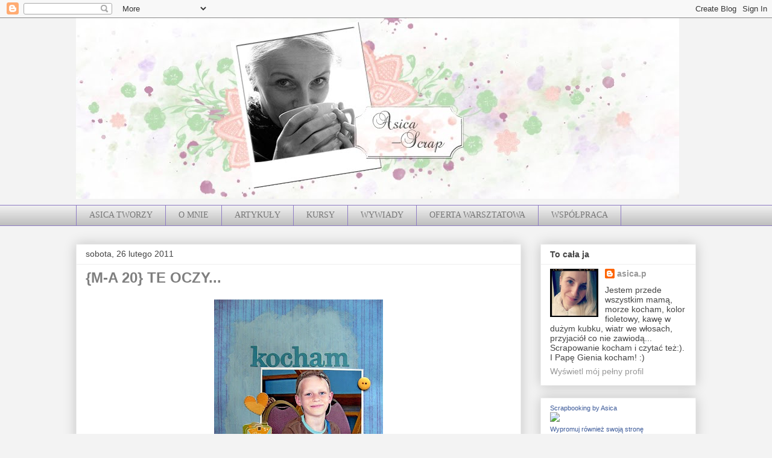

--- FILE ---
content_type: text/html; charset=UTF-8
request_url: https://asica-scrap.blogspot.com/2011/02/m-20-te-oczy.html
body_size: 45168
content:
<!DOCTYPE html>
<html class='v2' dir='ltr' xmlns='http://www.w3.org/1999/xhtml' xmlns:b='http://www.google.com/2005/gml/b' xmlns:data='http://www.google.com/2005/gml/data' xmlns:expr='http://www.google.com/2005/gml/expr'>
<head>
<link href='https://www.blogger.com/static/v1/widgets/335934321-css_bundle_v2.css' rel='stylesheet' type='text/css'/>
<meta content='width=1100' name='viewport'/>
<meta content='text/html; charset=UTF-8' http-equiv='Content-Type'/>
<meta content='blogger' name='generator'/>
<link href='https://asica-scrap.blogspot.com/favicon.ico' rel='icon' type='image/x-icon'/>
<link href='http://asica-scrap.blogspot.com/2011/02/m-20-te-oczy.html' rel='canonical'/>
<link rel="alternate" type="application/atom+xml" title="ASICA-SCRAP - Atom" href="https://asica-scrap.blogspot.com/feeds/posts/default" />
<link rel="alternate" type="application/rss+xml" title="ASICA-SCRAP - RSS" href="https://asica-scrap.blogspot.com/feeds/posts/default?alt=rss" />
<link rel="service.post" type="application/atom+xml" title="ASICA-SCRAP - Atom" href="https://www.blogger.com/feeds/920813783148566670/posts/default" />

<link rel="alternate" type="application/atom+xml" title="ASICA-SCRAP - Atom" href="https://asica-scrap.blogspot.com/feeds/3139490955742026602/comments/default" />
<!--Can't find substitution for tag [blog.ieCssRetrofitLinks]-->
<link href='https://blogger.googleusercontent.com/img/b/R29vZ2xl/AVvXsEiMkjM6VjKS1hWyP2PxYS-uIg9Fzat7yxfDb38N8P35F_hqPjmu297q7aPhy680xDNuUE9eAmfDZoqeocxBNr5QuCKzrKE0QXMg9Kndq9vBlfcOfXGtCm1e0cIr1eoKoNo4ckZWl4QLeXXl/s400/S6300770.JPG' rel='image_src'/>
<meta content='http://asica-scrap.blogspot.com/2011/02/m-20-te-oczy.html' property='og:url'/>
<meta content='{M-A 20} TE OCZY...' property='og:title'/>
<meta content='moja odpowiedź na scrap Marolle ,który wybrała do liftu Ania-Maria. Na zdjęciu mój starszy,błękitnooki,zdolny,kochany Igorek. I lecę odgruzo...' property='og:description'/>
<meta content='https://blogger.googleusercontent.com/img/b/R29vZ2xl/AVvXsEiMkjM6VjKS1hWyP2PxYS-uIg9Fzat7yxfDb38N8P35F_hqPjmu297q7aPhy680xDNuUE9eAmfDZoqeocxBNr5QuCKzrKE0QXMg9Kndq9vBlfcOfXGtCm1e0cIr1eoKoNo4ckZWl4QLeXXl/w1200-h630-p-k-no-nu/S6300770.JPG' property='og:image'/>
<title>ASICA-SCRAP: {M-A 20} TE OCZY...</title>
<style type='text/css'>@font-face{font-family:'Molengo';font-style:normal;font-weight:400;font-display:swap;src:url(//fonts.gstatic.com/s/molengo/v17/I_uuMpWeuBzZNBtQXb1akwKso5f4bA.woff2)format('woff2');unicode-range:U+0100-02BA,U+02BD-02C5,U+02C7-02CC,U+02CE-02D7,U+02DD-02FF,U+0304,U+0308,U+0329,U+1D00-1DBF,U+1E00-1E9F,U+1EF2-1EFF,U+2020,U+20A0-20AB,U+20AD-20C0,U+2113,U+2C60-2C7F,U+A720-A7FF;}@font-face{font-family:'Molengo';font-style:normal;font-weight:400;font-display:swap;src:url(//fonts.gstatic.com/s/molengo/v17/I_uuMpWeuBzZNBtQXbNakwKso5c.woff2)format('woff2');unicode-range:U+0000-00FF,U+0131,U+0152-0153,U+02BB-02BC,U+02C6,U+02DA,U+02DC,U+0304,U+0308,U+0329,U+2000-206F,U+20AC,U+2122,U+2191,U+2193,U+2212,U+2215,U+FEFF,U+FFFD;}</style>
<style id='page-skin-1' type='text/css'><!--
/*
-----------------------------------------------
Blogger Template Style
Name:     Awesome Inc.
Designer: Tina Chen
URL:      tinachen.org
----------------------------------------------- */
/* Content
----------------------------------------------- */
body {
font: normal normal 13px Arial, Tahoma, Helvetica, FreeSans, sans-serif;
color: #444444;
background: #f3f3f3 none repeat scroll top left;
}
html body .content-outer {
min-width: 0;
max-width: 100%;
width: 100%;
}
a:link {
text-decoration: none;
color: #999999;
}
a:visited {
text-decoration: none;
color: #8e7cc3;
}
a:hover {
text-decoration: underline;
color: #666666;
}
.body-fauxcolumn-outer .cap-top {
position: absolute;
z-index: 1;
height: 276px;
width: 100%;
background: transparent none repeat-x scroll top left;
_background-image: none;
}
/* Columns
----------------------------------------------- */
.content-inner {
padding: 0;
}
.header-inner .section {
margin: 0 16px;
}
.tabs-inner .section {
margin: 0 16px;
}
.main-inner {
padding-top: 30px;
}
.main-inner .column-center-inner,
.main-inner .column-left-inner,
.main-inner .column-right-inner {
padding: 0 5px;
}
*+html body .main-inner .column-center-inner {
margin-top: -30px;
}
#layout .main-inner .column-center-inner {
margin-top: 0;
}
/* Header
----------------------------------------------- */
.header-outer {
margin: 0 0 0 0;
background: transparent none repeat scroll 0 0;
}
.Header h1 {
font: normal bold 40px Molengo;
color: #999999;
text-shadow: 0 0 -1px #000000;
}
.Header h1 a {
color: #999999;
}
.Header .description {
font: normal normal 14px Arial, Tahoma, Helvetica, FreeSans, sans-serif;
color: #444444;
}
.header-inner .Header .titlewrapper,
.header-inner .Header .descriptionwrapper {
padding-left: 0;
padding-right: 0;
margin-bottom: 0;
}
.header-inner .Header .titlewrapper {
padding-top: 22px;
}
/* Tabs
----------------------------------------------- */
.tabs-outer {
overflow: hidden;
position: relative;
background: #eeeeee url(//www.blogblog.com/1kt/awesomeinc/tabs_gradient_light.png) repeat scroll 0 0;
}
#layout .tabs-outer {
overflow: visible;
}
.tabs-cap-top, .tabs-cap-bottom {
position: absolute;
width: 100%;
border-top: 1px solid #8e7cc3;
}
.tabs-cap-bottom {
bottom: 0;
}
.tabs-inner .widget li a {
display: inline-block;
margin: 0;
padding: .6em 1.5em;
font: normal normal 14px Georgia, Utopia, 'Palatino Linotype', Palatino, serif;
color: #777777;
border-top: 1px solid #8e7cc3;
border-bottom: 1px solid #8e7cc3;
border-left: 1px solid #8e7cc3;
height: 16px;
line-height: 16px;
}
.tabs-inner .widget li:last-child a {
border-right: 1px solid #8e7cc3;
}
.tabs-inner .widget li.selected a, .tabs-inner .widget li a:hover {
background: #999999 url(//www.blogblog.com/1kt/awesomeinc/tabs_gradient_light.png) repeat-x scroll 0 -100px;
color: #cccccc;
}
/* Headings
----------------------------------------------- */
h2 {
font: normal bold 14px Arial, Tahoma, Helvetica, FreeSans, sans-serif;
color: #444444;
}
/* Widgets
----------------------------------------------- */
.main-inner .section {
margin: 0 27px;
padding: 0;
}
.main-inner .column-left-outer,
.main-inner .column-right-outer {
margin-top: 0;
}
#layout .main-inner .column-left-outer,
#layout .main-inner .column-right-outer {
margin-top: 0;
}
.main-inner .column-left-inner,
.main-inner .column-right-inner {
background: transparent none repeat 0 0;
-moz-box-shadow: 0 0 0 rgba(0, 0, 0, .2);
-webkit-box-shadow: 0 0 0 rgba(0, 0, 0, .2);
-goog-ms-box-shadow: 0 0 0 rgba(0, 0, 0, .2);
box-shadow: 0 0 0 rgba(0, 0, 0, .2);
-moz-border-radius: 0;
-webkit-border-radius: 0;
-goog-ms-border-radius: 0;
border-radius: 0;
}
#layout .main-inner .column-left-inner,
#layout .main-inner .column-right-inner {
margin-top: 0;
}
.sidebar .widget {
font: normal normal 14px Arial, Tahoma, Helvetica, FreeSans, sans-serif;
color: #444444;
}
.sidebar .widget a:link {
color: #999999;
}
.sidebar .widget a:visited {
color: #8e7cc3;
}
.sidebar .widget a:hover {
color: #666666;
}
.sidebar .widget h2 {
text-shadow: 0 0 -1px #000000;
}
.main-inner .widget {
background-color: #ffffff;
border: 1px solid #eeeeee;
padding: 0 15px 15px;
margin: 20px -16px;
-moz-box-shadow: 0 0 20px rgba(0, 0, 0, .2);
-webkit-box-shadow: 0 0 20px rgba(0, 0, 0, .2);
-goog-ms-box-shadow: 0 0 20px rgba(0, 0, 0, .2);
box-shadow: 0 0 20px rgba(0, 0, 0, .2);
-moz-border-radius: 0;
-webkit-border-radius: 0;
-goog-ms-border-radius: 0;
border-radius: 0;
}
.main-inner .widget h2 {
margin: 0 -15px;
padding: .6em 15px .5em;
border-bottom: 1px solid transparent;
}
.footer-inner .widget h2 {
padding: 0 0 .4em;
border-bottom: 1px solid transparent;
}
.main-inner .widget h2 + div, .footer-inner .widget h2 + div {
border-top: 1px solid #eeeeee;
padding-top: 8px;
}
.main-inner .widget .widget-content {
margin: 0 -15px;
padding: 7px 15px 0;
}
.main-inner .widget ul, .main-inner .widget #ArchiveList ul.flat {
margin: -8px -15px 0;
padding: 0;
list-style: none;
}
.main-inner .widget #ArchiveList {
margin: -8px 0 0;
}
.main-inner .widget ul li, .main-inner .widget #ArchiveList ul.flat li {
padding: .5em 15px;
text-indent: 0;
color: #666666;
border-top: 1px solid #eeeeee;
border-bottom: 1px solid transparent;
}
.main-inner .widget #ArchiveList ul li {
padding-top: .25em;
padding-bottom: .25em;
}
.main-inner .widget ul li:first-child, .main-inner .widget #ArchiveList ul.flat li:first-child {
border-top: none;
}
.main-inner .widget ul li:last-child, .main-inner .widget #ArchiveList ul.flat li:last-child {
border-bottom: none;
}
.post-body {
position: relative;
}
.main-inner .widget .post-body ul {
padding: 0 2.5em;
margin: .5em 0;
list-style: disc;
}
.main-inner .widget .post-body ul li {
padding: 0.25em 0;
margin-bottom: .25em;
color: #444444;
border: none;
}
.footer-inner .widget ul {
padding: 0;
list-style: none;
}
.widget .zippy {
color: #666666;
}
/* Posts
----------------------------------------------- */
body .main-inner .Blog {
padding: 0;
margin-bottom: 1em;
background-color: transparent;
border: none;
-moz-box-shadow: 0 0 0 rgba(0, 0, 0, 0);
-webkit-box-shadow: 0 0 0 rgba(0, 0, 0, 0);
-goog-ms-box-shadow: 0 0 0 rgba(0, 0, 0, 0);
box-shadow: 0 0 0 rgba(0, 0, 0, 0);
}
.main-inner .section:last-child .Blog:last-child {
padding: 0;
margin-bottom: 1em;
}
.main-inner .widget h2.date-header {
margin: 0 -15px 1px;
padding: 0 0 0 0;
font: normal normal 14px Arial, Tahoma, Helvetica, FreeSans, sans-serif;
color: #444444;
background: transparent none no-repeat scroll top left;
border-top: 0 solid #8e7cc3;
border-bottom: 1px solid transparent;
-moz-border-radius-topleft: 0;
-moz-border-radius-topright: 0;
-webkit-border-top-left-radius: 0;
-webkit-border-top-right-radius: 0;
border-top-left-radius: 0;
border-top-right-radius: 0;
position: static;
bottom: 100%;
right: 15px;
text-shadow: 0 0 -1px #000000;
}
.main-inner .widget h2.date-header span {
font: normal normal 14px Arial, Tahoma, Helvetica, FreeSans, sans-serif;
display: block;
padding: .5em 15px;
border-left: 0 solid #8e7cc3;
border-right: 0 solid #8e7cc3;
}
.date-outer {
position: relative;
margin: 30px 0 20px;
padding: 0 15px;
background-color: #ffffff;
border: 1px solid #eeeeee;
-moz-box-shadow: 0 0 20px rgba(0, 0, 0, .2);
-webkit-box-shadow: 0 0 20px rgba(0, 0, 0, .2);
-goog-ms-box-shadow: 0 0 20px rgba(0, 0, 0, .2);
box-shadow: 0 0 20px rgba(0, 0, 0, .2);
-moz-border-radius: 0;
-webkit-border-radius: 0;
-goog-ms-border-radius: 0;
border-radius: 0;
}
.date-outer:first-child {
margin-top: 0;
}
.date-outer:last-child {
margin-bottom: 20px;
-moz-border-radius-bottomleft: 0;
-moz-border-radius-bottomright: 0;
-webkit-border-bottom-left-radius: 0;
-webkit-border-bottom-right-radius: 0;
-goog-ms-border-bottom-left-radius: 0;
-goog-ms-border-bottom-right-radius: 0;
border-bottom-left-radius: 0;
border-bottom-right-radius: 0;
}
.date-posts {
margin: 0 -15px;
padding: 0 15px;
clear: both;
}
.post-outer, .inline-ad {
border-top: 1px solid #eeeeee;
margin: 0 -15px;
padding: 15px 15px;
}
.post-outer {
padding-bottom: 10px;
}
.post-outer:first-child {
padding-top: 0;
border-top: none;
}
.post-outer:last-child, .inline-ad:last-child {
border-bottom: none;
}
.post-body {
position: relative;
}
.post-body img {
padding: 8px;
background: transparent;
border: 1px solid transparent;
-moz-box-shadow: 0 0 0 rgba(0, 0, 0, .2);
-webkit-box-shadow: 0 0 0 rgba(0, 0, 0, .2);
box-shadow: 0 0 0 rgba(0, 0, 0, .2);
-moz-border-radius: 0;
-webkit-border-radius: 0;
border-radius: 0;
}
h3.post-title, h4 {
font: normal bold 24px Arial, Tahoma, Helvetica, FreeSans, sans-serif;
color: #7f7f7f;
}
h3.post-title a {
font: normal bold 24px Arial, Tahoma, Helvetica, FreeSans, sans-serif;
color: #7f7f7f;
}
h3.post-title a:hover {
color: #666666;
text-decoration: underline;
}
.post-header {
margin: 0 0 1em;
}
.post-body {
line-height: 1.4;
}
.post-outer h2 {
color: #444444;
}
.post-footer {
margin: 1.5em 0 0;
}
#blog-pager {
padding: 15px;
font-size: 120%;
background-color: #ffffff;
border: 1px solid #eeeeee;
-moz-box-shadow: 0 0 20px rgba(0, 0, 0, .2);
-webkit-box-shadow: 0 0 20px rgba(0, 0, 0, .2);
-goog-ms-box-shadow: 0 0 20px rgba(0, 0, 0, .2);
box-shadow: 0 0 20px rgba(0, 0, 0, .2);
-moz-border-radius: 0;
-webkit-border-radius: 0;
-goog-ms-border-radius: 0;
border-radius: 0;
-moz-border-radius-topleft: 0;
-moz-border-radius-topright: 0;
-webkit-border-top-left-radius: 0;
-webkit-border-top-right-radius: 0;
-goog-ms-border-top-left-radius: 0;
-goog-ms-border-top-right-radius: 0;
border-top-left-radius: 0;
border-top-right-radius-topright: 0;
margin-top: 1em;
}
.blog-feeds, .post-feeds {
margin: 1em 0;
text-align: center;
color: #444444;
}
.blog-feeds a, .post-feeds a {
color: #999999;
}
.blog-feeds a:visited, .post-feeds a:visited {
color: #8e7cc3;
}
.blog-feeds a:hover, .post-feeds a:hover {
color: #666666;
}
.post-outer .comments {
margin-top: 2em;
}
/* Comments
----------------------------------------------- */
.comments .comments-content .icon.blog-author {
background-repeat: no-repeat;
background-image: url([data-uri]);
}
.comments .comments-content .loadmore a {
border-top: 1px solid #8e7cc3;
border-bottom: 1px solid #8e7cc3;
}
.comments .continue {
border-top: 2px solid #8e7cc3;
}
/* Footer
----------------------------------------------- */
.footer-outer {
margin: -20px 0 -1px;
padding: 20px 0 0;
color: #444444;
overflow: hidden;
}
.footer-fauxborder-left {
border-top: 1px solid #eeeeee;
background: #ffffff none repeat scroll 0 0;
-moz-box-shadow: 0 0 20px rgba(0, 0, 0, .2);
-webkit-box-shadow: 0 0 20px rgba(0, 0, 0, .2);
-goog-ms-box-shadow: 0 0 20px rgba(0, 0, 0, .2);
box-shadow: 0 0 20px rgba(0, 0, 0, .2);
margin: 0 -20px;
}
/* Mobile
----------------------------------------------- */
body.mobile {
background-size: auto;
}
.mobile .body-fauxcolumn-outer {
background: transparent none repeat scroll top left;
}
*+html body.mobile .main-inner .column-center-inner {
margin-top: 0;
}
.mobile .main-inner .widget {
padding: 0 0 15px;
}
.mobile .main-inner .widget h2 + div,
.mobile .footer-inner .widget h2 + div {
border-top: none;
padding-top: 0;
}
.mobile .footer-inner .widget h2 {
padding: 0.5em 0;
border-bottom: none;
}
.mobile .main-inner .widget .widget-content {
margin: 0;
padding: 7px 0 0;
}
.mobile .main-inner .widget ul,
.mobile .main-inner .widget #ArchiveList ul.flat {
margin: 0 -15px 0;
}
.mobile .main-inner .widget h2.date-header {
right: 0;
}
.mobile .date-header span {
padding: 0.4em 0;
}
.mobile .date-outer:first-child {
margin-bottom: 0;
border: 1px solid #eeeeee;
-moz-border-radius-topleft: 0;
-moz-border-radius-topright: 0;
-webkit-border-top-left-radius: 0;
-webkit-border-top-right-radius: 0;
-goog-ms-border-top-left-radius: 0;
-goog-ms-border-top-right-radius: 0;
border-top-left-radius: 0;
border-top-right-radius: 0;
}
.mobile .date-outer {
border-color: #eeeeee;
border-width: 0 1px 1px;
}
.mobile .date-outer:last-child {
margin-bottom: 0;
}
.mobile .main-inner {
padding: 0;
}
.mobile .header-inner .section {
margin: 0;
}
.mobile .post-outer, .mobile .inline-ad {
padding: 5px 0;
}
.mobile .tabs-inner .section {
margin: 0 10px;
}
.mobile .main-inner .widget h2 {
margin: 0;
padding: 0;
}
.mobile .main-inner .widget h2.date-header span {
padding: 0;
}
.mobile .main-inner .widget .widget-content {
margin: 0;
padding: 7px 0 0;
}
.mobile #blog-pager {
border: 1px solid transparent;
background: #ffffff none repeat scroll 0 0;
}
.mobile .main-inner .column-left-inner,
.mobile .main-inner .column-right-inner {
background: transparent none repeat 0 0;
-moz-box-shadow: none;
-webkit-box-shadow: none;
-goog-ms-box-shadow: none;
box-shadow: none;
}
.mobile .date-posts {
margin: 0;
padding: 0;
}
.mobile .footer-fauxborder-left {
margin: 0;
border-top: inherit;
}
.mobile .main-inner .section:last-child .Blog:last-child {
margin-bottom: 0;
}
.mobile-index-contents {
color: #444444;
}
.mobile .mobile-link-button {
background: #999999 url(//www.blogblog.com/1kt/awesomeinc/tabs_gradient_light.png) repeat scroll 0 0;
}
.mobile-link-button a:link, .mobile-link-button a:visited {
color: #ffffff;
}
.mobile .tabs-inner .PageList .widget-content {
background: transparent;
border-top: 1px solid;
border-color: #8e7cc3;
color: #777777;
}
.mobile .tabs-inner .PageList .widget-content .pagelist-arrow {
border-left: 1px solid #8e7cc3;
}

--></style>
<style id='template-skin-1' type='text/css'><!--
body {
min-width: 1060px;
}
.content-outer, .content-fauxcolumn-outer, .region-inner {
min-width: 1060px;
max-width: 1060px;
_width: 1060px;
}
.main-inner .columns {
padding-left: 0px;
padding-right: 290px;
}
.main-inner .fauxcolumn-center-outer {
left: 0px;
right: 290px;
/* IE6 does not respect left and right together */
_width: expression(this.parentNode.offsetWidth -
parseInt("0px") -
parseInt("290px") + 'px');
}
.main-inner .fauxcolumn-left-outer {
width: 0px;
}
.main-inner .fauxcolumn-right-outer {
width: 290px;
}
.main-inner .column-left-outer {
width: 0px;
right: 100%;
margin-left: -0px;
}
.main-inner .column-right-outer {
width: 290px;
margin-right: -290px;
}
#layout {
min-width: 0;
}
#layout .content-outer {
min-width: 0;
width: 800px;
}
#layout .region-inner {
min-width: 0;
width: auto;
}
--></style>
<link href='https://www.blogger.com/dyn-css/authorization.css?targetBlogID=920813783148566670&amp;zx=53dcfee8-1f80-4130-ad95-bdbed7f2dd58' media='none' onload='if(media!=&#39;all&#39;)media=&#39;all&#39;' rel='stylesheet'/><noscript><link href='https://www.blogger.com/dyn-css/authorization.css?targetBlogID=920813783148566670&amp;zx=53dcfee8-1f80-4130-ad95-bdbed7f2dd58' rel='stylesheet'/></noscript>
<meta name='google-adsense-platform-account' content='ca-host-pub-1556223355139109'/>
<meta name='google-adsense-platform-domain' content='blogspot.com'/>

</head>
<body class='loading variant-light'>
<div class='navbar section' id='navbar'><div class='widget Navbar' data-version='1' id='Navbar1'><script type="text/javascript">
    function setAttributeOnload(object, attribute, val) {
      if(window.addEventListener) {
        window.addEventListener('load',
          function(){ object[attribute] = val; }, false);
      } else {
        window.attachEvent('onload', function(){ object[attribute] = val; });
      }
    }
  </script>
<div id="navbar-iframe-container"></div>
<script type="text/javascript" src="https://apis.google.com/js/platform.js"></script>
<script type="text/javascript">
      gapi.load("gapi.iframes:gapi.iframes.style.bubble", function() {
        if (gapi.iframes && gapi.iframes.getContext) {
          gapi.iframes.getContext().openChild({
              url: 'https://www.blogger.com/navbar/920813783148566670?po\x3d3139490955742026602\x26origin\x3dhttps://asica-scrap.blogspot.com',
              where: document.getElementById("navbar-iframe-container"),
              id: "navbar-iframe"
          });
        }
      });
    </script><script type="text/javascript">
(function() {
var script = document.createElement('script');
script.type = 'text/javascript';
script.src = '//pagead2.googlesyndication.com/pagead/js/google_top_exp.js';
var head = document.getElementsByTagName('head')[0];
if (head) {
head.appendChild(script);
}})();
</script>
</div></div>
<div class='body-fauxcolumns'>
<div class='fauxcolumn-outer body-fauxcolumn-outer'>
<div class='cap-top'>
<div class='cap-left'></div>
<div class='cap-right'></div>
</div>
<div class='fauxborder-left'>
<div class='fauxborder-right'></div>
<div class='fauxcolumn-inner'>
</div>
</div>
<div class='cap-bottom'>
<div class='cap-left'></div>
<div class='cap-right'></div>
</div>
</div>
</div>
<div class='content'>
<div class='content-fauxcolumns'>
<div class='fauxcolumn-outer content-fauxcolumn-outer'>
<div class='cap-top'>
<div class='cap-left'></div>
<div class='cap-right'></div>
</div>
<div class='fauxborder-left'>
<div class='fauxborder-right'></div>
<div class='fauxcolumn-inner'>
</div>
</div>
<div class='cap-bottom'>
<div class='cap-left'></div>
<div class='cap-right'></div>
</div>
</div>
</div>
<div class='content-outer'>
<div class='content-cap-top cap-top'>
<div class='cap-left'></div>
<div class='cap-right'></div>
</div>
<div class='fauxborder-left content-fauxborder-left'>
<div class='fauxborder-right content-fauxborder-right'></div>
<div class='content-inner'>
<header>
<div class='header-outer'>
<div class='header-cap-top cap-top'>
<div class='cap-left'></div>
<div class='cap-right'></div>
</div>
<div class='fauxborder-left header-fauxborder-left'>
<div class='fauxborder-right header-fauxborder-right'></div>
<div class='region-inner header-inner'>
<div class='header section' id='header'><div class='widget Header' data-version='1' id='Header1'>
<div id='header-inner'>
<a href='https://asica-scrap.blogspot.com/' style='display: block'>
<img alt='ASICA-SCRAP' height='300px; ' id='Header1_headerimg' src='https://blogger.googleusercontent.com/img/b/R29vZ2xl/AVvXsEhB4fZIixbOKf4KAv7JRB8WC9695prEqzEdwsbZ4_Z_1LXupJ3uDjt0ipCOSCnXyq4yXYhlLCcTk5FUDIds7F8Px-XVYsVB5gLSrzv7wD3V-SJwfJmhOiWAQ4KVTGbs-p8X2FbbyJDZNBSh/s1600/asica-banerek-wersja3.jpg' style='display: block' width='1000px; '/>
</a>
<div class='descriptionwrapper'>
<p class='description'><span>
</span></p>
</div>
</div>
</div></div>
</div>
</div>
<div class='header-cap-bottom cap-bottom'>
<div class='cap-left'></div>
<div class='cap-right'></div>
</div>
</div>
</header>
<div class='tabs-outer'>
<div class='tabs-cap-top cap-top'>
<div class='cap-left'></div>
<div class='cap-right'></div>
</div>
<div class='fauxborder-left tabs-fauxborder-left'>
<div class='fauxborder-right tabs-fauxborder-right'></div>
<div class='region-inner tabs-inner'>
<div class='tabs section' id='crosscol'><div class='widget PageList' data-version='1' id='PageList1'>
<h2>Strony</h2>
<div class='widget-content'>
<ul>
<li>
<a href='https://asica-scrap.blogspot.com/'>ASICA TWORZY</a>
</li>
<li>
<a href='https://asica-scrap.blogspot.com/p/o-mnie.html'>O MNIE</a>
</li>
<li>
<a href='https://asica-scrap.blogspot.com/p/artykuy.html'>ARTYKUŁY</a>
</li>
<li>
<a href='https://asica-scrap.blogspot.com/p/kursy_19.html'>KURSY</a>
</li>
<li>
<a href='https://asica-scrap.blogspot.com/p/wywiady.html'>WYWIADY</a>
</li>
<li>
<a href='https://asica-scrap.blogspot.com/p/oferta-warsztatowa.html'>OFERTA WARSZTATOWA</a>
</li>
<li>
<a href='https://asica-scrap.blogspot.com/p/blog-page.html'>WSPÓŁPRACA</a>
</li>
</ul>
<div class='clear'></div>
</div>
</div></div>
<div class='tabs no-items section' id='crosscol-overflow'></div>
</div>
</div>
<div class='tabs-cap-bottom cap-bottom'>
<div class='cap-left'></div>
<div class='cap-right'></div>
</div>
</div>
<div class='main-outer'>
<div class='main-cap-top cap-top'>
<div class='cap-left'></div>
<div class='cap-right'></div>
</div>
<div class='fauxborder-left main-fauxborder-left'>
<div class='fauxborder-right main-fauxborder-right'></div>
<div class='region-inner main-inner'>
<div class='columns fauxcolumns'>
<div class='fauxcolumn-outer fauxcolumn-center-outer'>
<div class='cap-top'>
<div class='cap-left'></div>
<div class='cap-right'></div>
</div>
<div class='fauxborder-left'>
<div class='fauxborder-right'></div>
<div class='fauxcolumn-inner'>
</div>
</div>
<div class='cap-bottom'>
<div class='cap-left'></div>
<div class='cap-right'></div>
</div>
</div>
<div class='fauxcolumn-outer fauxcolumn-left-outer'>
<div class='cap-top'>
<div class='cap-left'></div>
<div class='cap-right'></div>
</div>
<div class='fauxborder-left'>
<div class='fauxborder-right'></div>
<div class='fauxcolumn-inner'>
</div>
</div>
<div class='cap-bottom'>
<div class='cap-left'></div>
<div class='cap-right'></div>
</div>
</div>
<div class='fauxcolumn-outer fauxcolumn-right-outer'>
<div class='cap-top'>
<div class='cap-left'></div>
<div class='cap-right'></div>
</div>
<div class='fauxborder-left'>
<div class='fauxborder-right'></div>
<div class='fauxcolumn-inner'>
</div>
</div>
<div class='cap-bottom'>
<div class='cap-left'></div>
<div class='cap-right'></div>
</div>
</div>
<!-- corrects IE6 width calculation -->
<div class='columns-inner'>
<div class='column-center-outer'>
<div class='column-center-inner'>
<div class='main section' id='main'><div class='widget Blog' data-version='1' id='Blog1'>
<div class='blog-posts hfeed'>

          <div class="date-outer">
        
<h2 class='date-header'><span>sobota, 26 lutego 2011</span></h2>

          <div class="date-posts">
        
<div class='post-outer'>
<div class='post hentry uncustomized-post-template' itemprop='blogPost' itemscope='itemscope' itemtype='http://schema.org/BlogPosting'>
<meta content='https://blogger.googleusercontent.com/img/b/R29vZ2xl/AVvXsEiMkjM6VjKS1hWyP2PxYS-uIg9Fzat7yxfDb38N8P35F_hqPjmu297q7aPhy680xDNuUE9eAmfDZoqeocxBNr5QuCKzrKE0QXMg9Kndq9vBlfcOfXGtCm1e0cIr1eoKoNo4ckZWl4QLeXXl/s400/S6300770.JPG' itemprop='image_url'/>
<meta content='920813783148566670' itemprop='blogId'/>
<meta content='3139490955742026602' itemprop='postId'/>
<a name='3139490955742026602'></a>
<h3 class='post-title entry-title' itemprop='name'>
{M-A 20} TE OCZY...
</h3>
<div class='post-header'>
<div class='post-header-line-1'></div>
</div>
<div class='post-body entry-content' id='post-body-3139490955742026602' itemprop='description articleBody'>
<a href="https://blogger.googleusercontent.com/img/b/R29vZ2xl/AVvXsEiMkjM6VjKS1hWyP2PxYS-uIg9Fzat7yxfDb38N8P35F_hqPjmu297q7aPhy680xDNuUE9eAmfDZoqeocxBNr5QuCKzrKE0QXMg9Kndq9vBlfcOfXGtCm1e0cIr1eoKoNo4ckZWl4QLeXXl/s1600/S6300770.JPG" onblur="try {parent.deselectBloggerImageGracefully();} catch(e) {}"><img alt="" border="0" id="BLOGGER_PHOTO_ID_5577938605282589042" src="https://blogger.googleusercontent.com/img/b/R29vZ2xl/AVvXsEiMkjM6VjKS1hWyP2PxYS-uIg9Fzat7yxfDb38N8P35F_hqPjmu297q7aPhy680xDNuUE9eAmfDZoqeocxBNr5QuCKzrKE0QXMg9Kndq9vBlfcOfXGtCm1e0cIr1eoKoNo4ckZWl4QLeXXl/s400/S6300770.JPG" style="display: block; margin: 0px auto 10px; text-align: center; cursor: pointer; width: 280px; height: 400px;" /></a>moja odpowiedź na scrap <a href="http://www.flickr.com/photos/nr59/3839565101">Marolle</a>,który wybrała do liftu Ania-Maria.<br />Na zdjęciu mój starszy,błękitnooki,zdolny,kochany Igorek.<br />I lecę odgruzowywać mieszkanie,bo już go sama nie poznaję haha:)<br />Miłej soboty:*
<div style='clear: both;'></div>
</div>
<div class='post-footer'>
<div class='post-footer-line post-footer-line-1'>
<span class='post-author vcard'>
Autor:
<span class='fn' itemprop='author' itemscope='itemscope' itemtype='http://schema.org/Person'>
<meta content='https://www.blogger.com/profile/10951107517419822520' itemprop='url'/>
<a class='g-profile' href='https://www.blogger.com/profile/10951107517419822520' rel='author' title='author profile'>
<span itemprop='name'>asica.p</span>
</a>
</span>
</span>
<span class='post-timestamp'>
o
<meta content='http://asica-scrap.blogspot.com/2011/02/m-20-te-oczy.html' itemprop='url'/>
<a class='timestamp-link' href='https://asica-scrap.blogspot.com/2011/02/m-20-te-oczy.html' rel='bookmark' title='permanent link'><abbr class='published' itemprop='datePublished' title='2011-02-26T11:09:00+01:00'>11:09</abbr></a>
</span>
<span class='post-comment-link'>
</span>
<span class='post-icons'>
<span class='item-control blog-admin pid-749630237'>
<a href='https://www.blogger.com/post-edit.g?blogID=920813783148566670&postID=3139490955742026602&from=pencil' title='Edytuj post'>
<img alt='' class='icon-action' height='18' src='https://resources.blogblog.com/img/icon18_edit_allbkg.gif' width='18'/>
</a>
</span>
</span>
<div class='post-share-buttons goog-inline-block'>
</div>
</div>
<div class='post-footer-line post-footer-line-2'>
<span class='post-labels'>
Etykiety:
<a href='https://asica-scrap.blogspot.com/search/label/A4' rel='tag'>A4</a>,
<a href='https://asica-scrap.blogspot.com/search/label/M-Asochistki' rel='tag'>M-Asochistki</a>,
<a href='https://asica-scrap.blogspot.com/search/label/moje%20dzieci' rel='tag'>moje dzieci</a>,
<a href='https://asica-scrap.blogspot.com/search/label/scraplift' rel='tag'>scraplift</a>,
<a href='https://asica-scrap.blogspot.com/search/label/wyzwania' rel='tag'>wyzwania</a>
</span>
</div>
<div class='post-footer-line post-footer-line-3'>
<span class='post-location'>
</span>
</div>
</div>
</div>
<div class='comments' id='comments'>
<a name='comments'></a>
<h4>6 komentarzy:</h4>
<div class='comments-content'>
<script async='async' src='' type='text/javascript'></script>
<script type='text/javascript'>
    (function() {
      var items = null;
      var msgs = null;
      var config = {};

// <![CDATA[
      var cursor = null;
      if (items && items.length > 0) {
        cursor = parseInt(items[items.length - 1].timestamp) + 1;
      }

      var bodyFromEntry = function(entry) {
        var text = (entry &&
                    ((entry.content && entry.content.$t) ||
                     (entry.summary && entry.summary.$t))) ||
            '';
        if (entry && entry.gd$extendedProperty) {
          for (var k in entry.gd$extendedProperty) {
            if (entry.gd$extendedProperty[k].name == 'blogger.contentRemoved') {
              return '<span class="deleted-comment">' + text + '</span>';
            }
          }
        }
        return text;
      }

      var parse = function(data) {
        cursor = null;
        var comments = [];
        if (data && data.feed && data.feed.entry) {
          for (var i = 0, entry; entry = data.feed.entry[i]; i++) {
            var comment = {};
            // comment ID, parsed out of the original id format
            var id = /blog-(\d+).post-(\d+)/.exec(entry.id.$t);
            comment.id = id ? id[2] : null;
            comment.body = bodyFromEntry(entry);
            comment.timestamp = Date.parse(entry.published.$t) + '';
            if (entry.author && entry.author.constructor === Array) {
              var auth = entry.author[0];
              if (auth) {
                comment.author = {
                  name: (auth.name ? auth.name.$t : undefined),
                  profileUrl: (auth.uri ? auth.uri.$t : undefined),
                  avatarUrl: (auth.gd$image ? auth.gd$image.src : undefined)
                };
              }
            }
            if (entry.link) {
              if (entry.link[2]) {
                comment.link = comment.permalink = entry.link[2].href;
              }
              if (entry.link[3]) {
                var pid = /.*comments\/default\/(\d+)\?.*/.exec(entry.link[3].href);
                if (pid && pid[1]) {
                  comment.parentId = pid[1];
                }
              }
            }
            comment.deleteclass = 'item-control blog-admin';
            if (entry.gd$extendedProperty) {
              for (var k in entry.gd$extendedProperty) {
                if (entry.gd$extendedProperty[k].name == 'blogger.itemClass') {
                  comment.deleteclass += ' ' + entry.gd$extendedProperty[k].value;
                } else if (entry.gd$extendedProperty[k].name == 'blogger.displayTime') {
                  comment.displayTime = entry.gd$extendedProperty[k].value;
                }
              }
            }
            comments.push(comment);
          }
        }
        return comments;
      };

      var paginator = function(callback) {
        if (hasMore()) {
          var url = config.feed + '?alt=json&v=2&orderby=published&reverse=false&max-results=50';
          if (cursor) {
            url += '&published-min=' + new Date(cursor).toISOString();
          }
          window.bloggercomments = function(data) {
            var parsed = parse(data);
            cursor = parsed.length < 50 ? null
                : parseInt(parsed[parsed.length - 1].timestamp) + 1
            callback(parsed);
            window.bloggercomments = null;
          }
          url += '&callback=bloggercomments';
          var script = document.createElement('script');
          script.type = 'text/javascript';
          script.src = url;
          document.getElementsByTagName('head')[0].appendChild(script);
        }
      };
      var hasMore = function() {
        return !!cursor;
      };
      var getMeta = function(key, comment) {
        if ('iswriter' == key) {
          var matches = !!comment.author
              && comment.author.name == config.authorName
              && comment.author.profileUrl == config.authorUrl;
          return matches ? 'true' : '';
        } else if ('deletelink' == key) {
          return config.baseUri + '/comment/delete/'
               + config.blogId + '/' + comment.id;
        } else if ('deleteclass' == key) {
          return comment.deleteclass;
        }
        return '';
      };

      var replybox = null;
      var replyUrlParts = null;
      var replyParent = undefined;

      var onReply = function(commentId, domId) {
        if (replybox == null) {
          // lazily cache replybox, and adjust to suit this style:
          replybox = document.getElementById('comment-editor');
          if (replybox != null) {
            replybox.height = '250px';
            replybox.style.display = 'block';
            replyUrlParts = replybox.src.split('#');
          }
        }
        if (replybox && (commentId !== replyParent)) {
          replybox.src = '';
          document.getElementById(domId).insertBefore(replybox, null);
          replybox.src = replyUrlParts[0]
              + (commentId ? '&parentID=' + commentId : '')
              + '#' + replyUrlParts[1];
          replyParent = commentId;
        }
      };

      var hash = (window.location.hash || '#').substring(1);
      var startThread, targetComment;
      if (/^comment-form_/.test(hash)) {
        startThread = hash.substring('comment-form_'.length);
      } else if (/^c[0-9]+$/.test(hash)) {
        targetComment = hash.substring(1);
      }

      // Configure commenting API:
      var configJso = {
        'maxDepth': config.maxThreadDepth
      };
      var provider = {
        'id': config.postId,
        'data': items,
        'loadNext': paginator,
        'hasMore': hasMore,
        'getMeta': getMeta,
        'onReply': onReply,
        'rendered': true,
        'initComment': targetComment,
        'initReplyThread': startThread,
        'config': configJso,
        'messages': msgs
      };

      var render = function() {
        if (window.goog && window.goog.comments) {
          var holder = document.getElementById('comment-holder');
          window.goog.comments.render(holder, provider);
        }
      };

      // render now, or queue to render when library loads:
      if (window.goog && window.goog.comments) {
        render();
      } else {
        window.goog = window.goog || {};
        window.goog.comments = window.goog.comments || {};
        window.goog.comments.loadQueue = window.goog.comments.loadQueue || [];
        window.goog.comments.loadQueue.push(render);
      }
    })();
// ]]>
  </script>
<div id='comment-holder'>
<div class="comment-thread toplevel-thread"><ol id="top-ra"><li class="comment" id="c6570173838442045256"><div class="avatar-image-container"><img src="//blogger.googleusercontent.com/img/b/R29vZ2xl/AVvXsEgJaRVLp_CC2UL5HMZgfqh0jt55Vl_hxWrkURJpVWm0G91kZclQvCguruq5dxA0hpYsNtAUWMHbBlvjZylvJnIlHvrRNKRhKSQaLJTbtjT6rYYifu3uF8hsGi8eLpoXSQ/s45-c/blog.jpg" alt=""/></div><div class="comment-block"><div class="comment-header"><cite class="user"><a href="https://www.blogger.com/profile/02469085665741842561" rel="nofollow">noomiy</a></cite><span class="icon user "></span><span class="datetime secondary-text"><a rel="nofollow" href="https://asica-scrap.blogspot.com/2011/02/m-20-te-oczy.html?showComment=1298716289112#c6570173838442045256">26 lutego 2011 11:31</a></span></div><p class="comment-content">jaaakie to słodkie! :) <br>Uroczy scrap :)</p><span class="comment-actions secondary-text"><a class="comment-reply" target="_self" data-comment-id="6570173838442045256">Odpowiedz</a><span class="item-control blog-admin blog-admin pid-1031909638"><a target="_self" href="https://www.blogger.com/comment/delete/920813783148566670/6570173838442045256">Usuń</a></span></span></div><div class="comment-replies"><div id="c6570173838442045256-rt" class="comment-thread inline-thread hidden"><span class="thread-toggle thread-expanded"><span class="thread-arrow"></span><span class="thread-count"><a target="_self">Odpowiedzi</a></span></span><ol id="c6570173838442045256-ra" class="thread-chrome thread-expanded"><div></div><div id="c6570173838442045256-continue" class="continue"><a class="comment-reply" target="_self" data-comment-id="6570173838442045256">Odpowiedz</a></div></ol></div></div><div class="comment-replybox-single" id="c6570173838442045256-ce"></div></li><li class="comment" id="c8319832193650004656"><div class="avatar-image-container"><img src="//2.bp.blogspot.com/-NEIjJGtQnis/UZfbZWxD3xI/AAAAAAAACgg/_hD_GEdJiBE/s35/934002_545412338844178_1968224628_n.jpg" alt=""/></div><div class="comment-block"><div class="comment-header"><cite class="user"><a href="https://www.blogger.com/profile/16614873105073800931" rel="nofollow">Klarysa.</a></cite><span class="icon user "></span><span class="datetime secondary-text"><a rel="nofollow" href="https://asica-scrap.blogspot.com/2011/02/m-20-te-oczy.html?showComment=1298718419320#c8319832193650004656">26 lutego 2011 12:06</a></span></div><p class="comment-content">Asica piękne wszystko,wszystko.wszystko;)</p><span class="comment-actions secondary-text"><a class="comment-reply" target="_self" data-comment-id="8319832193650004656">Odpowiedz</a><span class="item-control blog-admin blog-admin pid-1461415384"><a target="_self" href="https://www.blogger.com/comment/delete/920813783148566670/8319832193650004656">Usuń</a></span></span></div><div class="comment-replies"><div id="c8319832193650004656-rt" class="comment-thread inline-thread hidden"><span class="thread-toggle thread-expanded"><span class="thread-arrow"></span><span class="thread-count"><a target="_self">Odpowiedzi</a></span></span><ol id="c8319832193650004656-ra" class="thread-chrome thread-expanded"><div></div><div id="c8319832193650004656-continue" class="continue"><a class="comment-reply" target="_self" data-comment-id="8319832193650004656">Odpowiedz</a></div></ol></div></div><div class="comment-replybox-single" id="c8319832193650004656-ce"></div></li><li class="comment" id="c3566974234229399055"><div class="avatar-image-container"><img src="//blogger.googleusercontent.com/img/b/R29vZ2xl/AVvXsEhHNfD3rLZDzE2rVPWGQ4jw0PLoPJxHmV1chQ0I-RW8JWydWswnWquTrfwB5qMen7IEQGh3nPv4baK69cGozNBYYoqZoLTTEsG5Xsir5I7W1I7JQSI9Xj5w1omZp0vfkw/s45-c/DSC_0202.jpg" alt=""/></div><div class="comment-block"><div class="comment-header"><cite class="user"><a href="https://www.blogger.com/profile/02781440861488167334" rel="nofollow">hela-maria pipień [sadowska]</a></cite><span class="icon user "></span><span class="datetime secondary-text"><a rel="nofollow" href="https://asica-scrap.blogspot.com/2011/02/m-20-te-oczy.html?showComment=1298721060741#c3566974234229399055">26 lutego 2011 12:51</a></span></div><p class="comment-content">Igor to prawda co napisała Twoja mama, masz bardzo fajny uśmiech, bo wtedy masz całą twarz pogodną i śmiejące się oczy. Uśmiechaj się ciągle, także przez sen, niech Twój anioł też Cię widzi takim radosnym.</p><span class="comment-actions secondary-text"><a class="comment-reply" target="_self" data-comment-id="3566974234229399055">Odpowiedz</a><span class="item-control blog-admin blog-admin pid-1114013459"><a target="_self" href="https://www.blogger.com/comment/delete/920813783148566670/3566974234229399055">Usuń</a></span></span></div><div class="comment-replies"><div id="c3566974234229399055-rt" class="comment-thread inline-thread hidden"><span class="thread-toggle thread-expanded"><span class="thread-arrow"></span><span class="thread-count"><a target="_self">Odpowiedzi</a></span></span><ol id="c3566974234229399055-ra" class="thread-chrome thread-expanded"><div></div><div id="c3566974234229399055-continue" class="continue"><a class="comment-reply" target="_self" data-comment-id="3566974234229399055">Odpowiedz</a></div></ol></div></div><div class="comment-replybox-single" id="c3566974234229399055-ce"></div></li><li class="comment" id="c1817545388376706894"><div class="avatar-image-container"><img src="//blogger.googleusercontent.com/img/b/R29vZ2xl/AVvXsEhkGQAv5tj-RpuCiP8UlBcRyuT9xtzQGTBJcU3mbxrPOmSDw9bSyw7WYBPAM-QHoujNRuRxJDw4UwnlBJl5lkKH_FGUITEU3abMMlGlx9upEssttQJiTjoCcjKL36XBMw/s45-c/P6280723b.JPG" alt=""/></div><div class="comment-block"><div class="comment-header"><cite class="user"><a href="https://www.blogger.com/profile/10468210816851731395" rel="nofollow">Moje familijne poletko&#8230; uprawiam</a></cite><span class="icon user "></span><span class="datetime secondary-text"><a rel="nofollow" href="https://asica-scrap.blogspot.com/2011/02/m-20-te-oczy.html?showComment=1298839784213#c1817545388376706894">27 lutego 2011 21:49</a></span></div><p class="comment-content">Bardzo fajne są dodatki:)nadają charakter pracy:)</p><span class="comment-actions secondary-text"><a class="comment-reply" target="_self" data-comment-id="1817545388376706894">Odpowiedz</a><span class="item-control blog-admin blog-admin pid-1698420226"><a target="_self" href="https://www.blogger.com/comment/delete/920813783148566670/1817545388376706894">Usuń</a></span></span></div><div class="comment-replies"><div id="c1817545388376706894-rt" class="comment-thread inline-thread hidden"><span class="thread-toggle thread-expanded"><span class="thread-arrow"></span><span class="thread-count"><a target="_self">Odpowiedzi</a></span></span><ol id="c1817545388376706894-ra" class="thread-chrome thread-expanded"><div></div><div id="c1817545388376706894-continue" class="continue"><a class="comment-reply" target="_self" data-comment-id="1817545388376706894">Odpowiedz</a></div></ol></div></div><div class="comment-replybox-single" id="c1817545388376706894-ce"></div></li><li class="comment" id="c8575156526417831938"><div class="avatar-image-container"><img src="//blogger.googleusercontent.com/img/b/R29vZ2xl/AVvXsEhHNfD3rLZDzE2rVPWGQ4jw0PLoPJxHmV1chQ0I-RW8JWydWswnWquTrfwB5qMen7IEQGh3nPv4baK69cGozNBYYoqZoLTTEsG5Xsir5I7W1I7JQSI9Xj5w1omZp0vfkw/s45-c/DSC_0202.jpg" alt=""/></div><div class="comment-block"><div class="comment-header"><cite class="user"><a href="https://www.blogger.com/profile/02781440861488167334" rel="nofollow">hela-maria pipień [sadowska]</a></cite><span class="icon user "></span><span class="datetime secondary-text"><a rel="nofollow" href="https://asica-scrap.blogspot.com/2011/02/m-20-te-oczy.html?showComment=1298933835446#c8575156526417831938">28 lutego 2011 23:57</a></span></div><p class="comment-content">No, a o pracy nie napisałam nic, ale się zagapiłam na oczy Igora i jego usmiech.<br>Oczywiście, że przecież bardzo mi się podoba. Róźne techniki zastosowałaś i fajnie to wszystko złozyłas Aśku w całośc. Gra harmonia na każdej płaszczyźnie.</p><span class="comment-actions secondary-text"><a class="comment-reply" target="_self" data-comment-id="8575156526417831938">Odpowiedz</a><span class="item-control blog-admin blog-admin pid-1114013459"><a target="_self" href="https://www.blogger.com/comment/delete/920813783148566670/8575156526417831938">Usuń</a></span></span></div><div class="comment-replies"><div id="c8575156526417831938-rt" class="comment-thread inline-thread hidden"><span class="thread-toggle thread-expanded"><span class="thread-arrow"></span><span class="thread-count"><a target="_self">Odpowiedzi</a></span></span><ol id="c8575156526417831938-ra" class="thread-chrome thread-expanded"><div></div><div id="c8575156526417831938-continue" class="continue"><a class="comment-reply" target="_self" data-comment-id="8575156526417831938">Odpowiedz</a></div></ol></div></div><div class="comment-replybox-single" id="c8575156526417831938-ce"></div></li><li class="comment" id="c5713446520256072518"><div class="avatar-image-container"><img src="//resources.blogblog.com/img/blank.gif" alt=""/></div><div class="comment-block"><div class="comment-header"><cite class="user">Anonimowy</cite><span class="icon user "></span><span class="datetime secondary-text"><a rel="nofollow" href="https://asica-scrap.blogspot.com/2011/02/m-20-te-oczy.html?showComment=1299045094506#c5713446520256072518">2 marca 2011 06:51</a></span></div><p class="comment-content">fajne kolory i fajny chłopak!! :)<br>Kasia</p><span class="comment-actions secondary-text"><a class="comment-reply" target="_self" data-comment-id="5713446520256072518">Odpowiedz</a><span class="item-control blog-admin blog-admin pid-1608327662"><a target="_self" href="https://www.blogger.com/comment/delete/920813783148566670/5713446520256072518">Usuń</a></span></span></div><div class="comment-replies"><div id="c5713446520256072518-rt" class="comment-thread inline-thread hidden"><span class="thread-toggle thread-expanded"><span class="thread-arrow"></span><span class="thread-count"><a target="_self">Odpowiedzi</a></span></span><ol id="c5713446520256072518-ra" class="thread-chrome thread-expanded"><div></div><div id="c5713446520256072518-continue" class="continue"><a class="comment-reply" target="_self" data-comment-id="5713446520256072518">Odpowiedz</a></div></ol></div></div><div class="comment-replybox-single" id="c5713446520256072518-ce"></div></li></ol><div id="top-continue" class="continue"><a class="comment-reply" target="_self">Dodaj komentarz</a></div><div class="comment-replybox-thread" id="top-ce"></div><div class="loadmore hidden" data-post-id="3139490955742026602"><a target="_self">Wczytaj więcej...</a></div></div>
</div>
</div>
<p class='comment-footer'>
<div class='comment-form'>
<a name='comment-form'></a>
<p>
</p>
<a href='https://www.blogger.com/comment/frame/920813783148566670?po=3139490955742026602&hl=pl&saa=85391&origin=https://asica-scrap.blogspot.com' id='comment-editor-src'></a>
<iframe allowtransparency='true' class='blogger-iframe-colorize blogger-comment-from-post' frameborder='0' height='410px' id='comment-editor' name='comment-editor' src='' width='100%'></iframe>
<script src='https://www.blogger.com/static/v1/jsbin/2830521187-comment_from_post_iframe.js' type='text/javascript'></script>
<script type='text/javascript'>
      BLOG_CMT_createIframe('https://www.blogger.com/rpc_relay.html');
    </script>
</div>
</p>
<div id='backlinks-container'>
<div id='Blog1_backlinks-container'>
</div>
</div>
</div>
</div>

        </div></div>
      
</div>
<div class='blog-pager' id='blog-pager'>
<span id='blog-pager-newer-link'>
<a class='blog-pager-newer-link' href='https://asica-scrap.blogspot.com/2011/02/kartka-kwiatowa-dla-kogos-waznego.html' id='Blog1_blog-pager-newer-link' title='Nowszy post'>Nowszy post</a>
</span>
<span id='blog-pager-older-link'>
<a class='blog-pager-older-link' href='https://asica-scrap.blogspot.com/2011/02/projekt-zaproszen.html' id='Blog1_blog-pager-older-link' title='Starszy post'>Starszy post</a>
</span>
<a class='home-link' href='https://asica-scrap.blogspot.com/'>Strona główna</a>
</div>
<div class='clear'></div>
<div class='post-feeds'>
<div class='feed-links'>
Subskrybuj:
<a class='feed-link' href='https://asica-scrap.blogspot.com/feeds/3139490955742026602/comments/default' target='_blank' type='application/atom+xml'>Komentarze do posta (Atom)</a>
</div>
</div>
</div></div>
</div>
</div>
<div class='column-left-outer'>
<div class='column-left-inner'>
<aside>
</aside>
</div>
</div>
<div class='column-right-outer'>
<div class='column-right-inner'>
<aside>
<div class='sidebar section' id='sidebar-right-1'><div class='widget Profile' data-version='1' id='Profile2'>
<h2>To cała ja</h2>
<div class='widget-content'>
<a href='https://www.blogger.com/profile/10951107517419822520'><img alt='Moje zdjęcie' class='profile-img' height='80' src='//blogger.googleusercontent.com/img/b/R29vZ2xl/AVvXsEgd1L0Ol1tjtg_fHQxZUwmxUIrU9P_rxPK97XtQzfUI1aDtS1v3KaMTB0gXRhLJJeF9KTL1KODQjbKj0ANDABxlk7672KEcUQJu-JBVnZMd5Ajz0gbDZ1mPOsJDEmtfXg/s113/*' width='80'/></a>
<dl class='profile-datablock'>
<dt class='profile-data'>
<a class='profile-name-link g-profile' href='https://www.blogger.com/profile/10951107517419822520' rel='author' style='background-image: url(//www.blogger.com/img/logo-16.png);'>
asica.p
</a>
</dt>
<dd class='profile-textblock'>Jestem przede wszystkim mamą, morze kocham, kolor fioletowy, kawę w dużym kubku, wiatr we włosach, przyjaciół co nie zawiodą... Scrapowanie kocham i czytać też:). I Papę Gienia kocham! :)</dd>
</dl>
<a class='profile-link' href='https://www.blogger.com/profile/10951107517419822520' rel='author'>Wyświetl mój pełny profil</a>
<div class='clear'></div>
</div>
</div><div class='widget HTML' data-version='1' id='HTML5'>
<div class='widget-content'>
<!-- Facebook Badge START --><a href="https://www.facebook.com/TherapyWithScissors" target="_TOP" style="font-family: &quot;lucida grande&quot;,tahoma,verdana,arial,sans-serif; font-size: 11px; font-variant: normal; font-style: normal; font-weight: normal; color: #3B5998; text-decoration: none;" title="Scrapbooking by Asica">Scrapbooking by Asica</a><br/><a href="https://www.facebook.com/TherapyWithScissors" target="_TOP" title="Scrapbooking by Asica"><img src="https://badge.facebook.com/badge/631608813522983.3518.259067707.png" style="border: 0px;" /></a><br/><a href="https://pl-pl.facebook.com/advertising" target="_TOP" style="font-family: &quot;lucida grande&quot;,tahoma,verdana,arial,sans-serif; font-size: 11px; font-variant: normal; font-style: normal; font-weight: normal; color: #3B5998; text-decoration: none;" title="Utw&#xf3;rz w&#x142;asn&#x105; wizyt&#xf3;wk&#x119;!">Wypromuj również swoją stronę</a><!-- Facebook Badge END -->
</div>
<div class='clear'></div>
</div><div class='widget BlogArchive' data-version='1' id='BlogArchive2'>
<h2>Archiwum bloga</h2>
<div class='widget-content'>
<div id='ArchiveList'>
<div id='BlogArchive2_ArchiveList'>
<ul class='hierarchy'>
<li class='archivedate collapsed'>
<a class='toggle' href='javascript:void(0)'>
<span class='zippy'>

        &#9658;&#160;
      
</span>
</a>
<a class='post-count-link' href='https://asica-scrap.blogspot.com/2018/'>
2018
</a>
<span class='post-count' dir='ltr'>(1)</span>
<ul class='hierarchy'>
<li class='archivedate collapsed'>
<a class='toggle' href='javascript:void(0)'>
<span class='zippy'>

        &#9658;&#160;
      
</span>
</a>
<a class='post-count-link' href='https://asica-scrap.blogspot.com/2018/12/'>
grudnia
</a>
<span class='post-count' dir='ltr'>(1)</span>
</li>
</ul>
</li>
</ul>
<ul class='hierarchy'>
<li class='archivedate collapsed'>
<a class='toggle' href='javascript:void(0)'>
<span class='zippy'>

        &#9658;&#160;
      
</span>
</a>
<a class='post-count-link' href='https://asica-scrap.blogspot.com/2017/'>
2017
</a>
<span class='post-count' dir='ltr'>(14)</span>
<ul class='hierarchy'>
<li class='archivedate collapsed'>
<a class='toggle' href='javascript:void(0)'>
<span class='zippy'>

        &#9658;&#160;
      
</span>
</a>
<a class='post-count-link' href='https://asica-scrap.blogspot.com/2017/12/'>
grudnia
</a>
<span class='post-count' dir='ltr'>(2)</span>
</li>
</ul>
<ul class='hierarchy'>
<li class='archivedate collapsed'>
<a class='toggle' href='javascript:void(0)'>
<span class='zippy'>

        &#9658;&#160;
      
</span>
</a>
<a class='post-count-link' href='https://asica-scrap.blogspot.com/2017/07/'>
lipca
</a>
<span class='post-count' dir='ltr'>(1)</span>
</li>
</ul>
<ul class='hierarchy'>
<li class='archivedate collapsed'>
<a class='toggle' href='javascript:void(0)'>
<span class='zippy'>

        &#9658;&#160;
      
</span>
</a>
<a class='post-count-link' href='https://asica-scrap.blogspot.com/2017/05/'>
maja
</a>
<span class='post-count' dir='ltr'>(1)</span>
</li>
</ul>
<ul class='hierarchy'>
<li class='archivedate collapsed'>
<a class='toggle' href='javascript:void(0)'>
<span class='zippy'>

        &#9658;&#160;
      
</span>
</a>
<a class='post-count-link' href='https://asica-scrap.blogspot.com/2017/03/'>
marca
</a>
<span class='post-count' dir='ltr'>(4)</span>
</li>
</ul>
<ul class='hierarchy'>
<li class='archivedate collapsed'>
<a class='toggle' href='javascript:void(0)'>
<span class='zippy'>

        &#9658;&#160;
      
</span>
</a>
<a class='post-count-link' href='https://asica-scrap.blogspot.com/2017/02/'>
lutego
</a>
<span class='post-count' dir='ltr'>(2)</span>
</li>
</ul>
<ul class='hierarchy'>
<li class='archivedate collapsed'>
<a class='toggle' href='javascript:void(0)'>
<span class='zippy'>

        &#9658;&#160;
      
</span>
</a>
<a class='post-count-link' href='https://asica-scrap.blogspot.com/2017/01/'>
stycznia
</a>
<span class='post-count' dir='ltr'>(4)</span>
</li>
</ul>
</li>
</ul>
<ul class='hierarchy'>
<li class='archivedate collapsed'>
<a class='toggle' href='javascript:void(0)'>
<span class='zippy'>

        &#9658;&#160;
      
</span>
</a>
<a class='post-count-link' href='https://asica-scrap.blogspot.com/2016/'>
2016
</a>
<span class='post-count' dir='ltr'>(69)</span>
<ul class='hierarchy'>
<li class='archivedate collapsed'>
<a class='toggle' href='javascript:void(0)'>
<span class='zippy'>

        &#9658;&#160;
      
</span>
</a>
<a class='post-count-link' href='https://asica-scrap.blogspot.com/2016/12/'>
grudnia
</a>
<span class='post-count' dir='ltr'>(5)</span>
</li>
</ul>
<ul class='hierarchy'>
<li class='archivedate collapsed'>
<a class='toggle' href='javascript:void(0)'>
<span class='zippy'>

        &#9658;&#160;
      
</span>
</a>
<a class='post-count-link' href='https://asica-scrap.blogspot.com/2016/11/'>
listopada
</a>
<span class='post-count' dir='ltr'>(5)</span>
</li>
</ul>
<ul class='hierarchy'>
<li class='archivedate collapsed'>
<a class='toggle' href='javascript:void(0)'>
<span class='zippy'>

        &#9658;&#160;
      
</span>
</a>
<a class='post-count-link' href='https://asica-scrap.blogspot.com/2016/10/'>
października
</a>
<span class='post-count' dir='ltr'>(5)</span>
</li>
</ul>
<ul class='hierarchy'>
<li class='archivedate collapsed'>
<a class='toggle' href='javascript:void(0)'>
<span class='zippy'>

        &#9658;&#160;
      
</span>
</a>
<a class='post-count-link' href='https://asica-scrap.blogspot.com/2016/09/'>
września
</a>
<span class='post-count' dir='ltr'>(6)</span>
</li>
</ul>
<ul class='hierarchy'>
<li class='archivedate collapsed'>
<a class='toggle' href='javascript:void(0)'>
<span class='zippy'>

        &#9658;&#160;
      
</span>
</a>
<a class='post-count-link' href='https://asica-scrap.blogspot.com/2016/08/'>
sierpnia
</a>
<span class='post-count' dir='ltr'>(6)</span>
</li>
</ul>
<ul class='hierarchy'>
<li class='archivedate collapsed'>
<a class='toggle' href='javascript:void(0)'>
<span class='zippy'>

        &#9658;&#160;
      
</span>
</a>
<a class='post-count-link' href='https://asica-scrap.blogspot.com/2016/07/'>
lipca
</a>
<span class='post-count' dir='ltr'>(9)</span>
</li>
</ul>
<ul class='hierarchy'>
<li class='archivedate collapsed'>
<a class='toggle' href='javascript:void(0)'>
<span class='zippy'>

        &#9658;&#160;
      
</span>
</a>
<a class='post-count-link' href='https://asica-scrap.blogspot.com/2016/06/'>
czerwca
</a>
<span class='post-count' dir='ltr'>(4)</span>
</li>
</ul>
<ul class='hierarchy'>
<li class='archivedate collapsed'>
<a class='toggle' href='javascript:void(0)'>
<span class='zippy'>

        &#9658;&#160;
      
</span>
</a>
<a class='post-count-link' href='https://asica-scrap.blogspot.com/2016/05/'>
maja
</a>
<span class='post-count' dir='ltr'>(6)</span>
</li>
</ul>
<ul class='hierarchy'>
<li class='archivedate collapsed'>
<a class='toggle' href='javascript:void(0)'>
<span class='zippy'>

        &#9658;&#160;
      
</span>
</a>
<a class='post-count-link' href='https://asica-scrap.blogspot.com/2016/04/'>
kwietnia
</a>
<span class='post-count' dir='ltr'>(5)</span>
</li>
</ul>
<ul class='hierarchy'>
<li class='archivedate collapsed'>
<a class='toggle' href='javascript:void(0)'>
<span class='zippy'>

        &#9658;&#160;
      
</span>
</a>
<a class='post-count-link' href='https://asica-scrap.blogspot.com/2016/03/'>
marca
</a>
<span class='post-count' dir='ltr'>(6)</span>
</li>
</ul>
<ul class='hierarchy'>
<li class='archivedate collapsed'>
<a class='toggle' href='javascript:void(0)'>
<span class='zippy'>

        &#9658;&#160;
      
</span>
</a>
<a class='post-count-link' href='https://asica-scrap.blogspot.com/2016/02/'>
lutego
</a>
<span class='post-count' dir='ltr'>(6)</span>
</li>
</ul>
<ul class='hierarchy'>
<li class='archivedate collapsed'>
<a class='toggle' href='javascript:void(0)'>
<span class='zippy'>

        &#9658;&#160;
      
</span>
</a>
<a class='post-count-link' href='https://asica-scrap.blogspot.com/2016/01/'>
stycznia
</a>
<span class='post-count' dir='ltr'>(6)</span>
</li>
</ul>
</li>
</ul>
<ul class='hierarchy'>
<li class='archivedate collapsed'>
<a class='toggle' href='javascript:void(0)'>
<span class='zippy'>

        &#9658;&#160;
      
</span>
</a>
<a class='post-count-link' href='https://asica-scrap.blogspot.com/2015/'>
2015
</a>
<span class='post-count' dir='ltr'>(135)</span>
<ul class='hierarchy'>
<li class='archivedate collapsed'>
<a class='toggle' href='javascript:void(0)'>
<span class='zippy'>

        &#9658;&#160;
      
</span>
</a>
<a class='post-count-link' href='https://asica-scrap.blogspot.com/2015/12/'>
grudnia
</a>
<span class='post-count' dir='ltr'>(11)</span>
</li>
</ul>
<ul class='hierarchy'>
<li class='archivedate collapsed'>
<a class='toggle' href='javascript:void(0)'>
<span class='zippy'>

        &#9658;&#160;
      
</span>
</a>
<a class='post-count-link' href='https://asica-scrap.blogspot.com/2015/11/'>
listopada
</a>
<span class='post-count' dir='ltr'>(12)</span>
</li>
</ul>
<ul class='hierarchy'>
<li class='archivedate collapsed'>
<a class='toggle' href='javascript:void(0)'>
<span class='zippy'>

        &#9658;&#160;
      
</span>
</a>
<a class='post-count-link' href='https://asica-scrap.blogspot.com/2015/10/'>
października
</a>
<span class='post-count' dir='ltr'>(9)</span>
</li>
</ul>
<ul class='hierarchy'>
<li class='archivedate collapsed'>
<a class='toggle' href='javascript:void(0)'>
<span class='zippy'>

        &#9658;&#160;
      
</span>
</a>
<a class='post-count-link' href='https://asica-scrap.blogspot.com/2015/09/'>
września
</a>
<span class='post-count' dir='ltr'>(8)</span>
</li>
</ul>
<ul class='hierarchy'>
<li class='archivedate collapsed'>
<a class='toggle' href='javascript:void(0)'>
<span class='zippy'>

        &#9658;&#160;
      
</span>
</a>
<a class='post-count-link' href='https://asica-scrap.blogspot.com/2015/08/'>
sierpnia
</a>
<span class='post-count' dir='ltr'>(16)</span>
</li>
</ul>
<ul class='hierarchy'>
<li class='archivedate collapsed'>
<a class='toggle' href='javascript:void(0)'>
<span class='zippy'>

        &#9658;&#160;
      
</span>
</a>
<a class='post-count-link' href='https://asica-scrap.blogspot.com/2015/07/'>
lipca
</a>
<span class='post-count' dir='ltr'>(7)</span>
</li>
</ul>
<ul class='hierarchy'>
<li class='archivedate collapsed'>
<a class='toggle' href='javascript:void(0)'>
<span class='zippy'>

        &#9658;&#160;
      
</span>
</a>
<a class='post-count-link' href='https://asica-scrap.blogspot.com/2015/06/'>
czerwca
</a>
<span class='post-count' dir='ltr'>(15)</span>
</li>
</ul>
<ul class='hierarchy'>
<li class='archivedate collapsed'>
<a class='toggle' href='javascript:void(0)'>
<span class='zippy'>

        &#9658;&#160;
      
</span>
</a>
<a class='post-count-link' href='https://asica-scrap.blogspot.com/2015/05/'>
maja
</a>
<span class='post-count' dir='ltr'>(11)</span>
</li>
</ul>
<ul class='hierarchy'>
<li class='archivedate collapsed'>
<a class='toggle' href='javascript:void(0)'>
<span class='zippy'>

        &#9658;&#160;
      
</span>
</a>
<a class='post-count-link' href='https://asica-scrap.blogspot.com/2015/04/'>
kwietnia
</a>
<span class='post-count' dir='ltr'>(11)</span>
</li>
</ul>
<ul class='hierarchy'>
<li class='archivedate collapsed'>
<a class='toggle' href='javascript:void(0)'>
<span class='zippy'>

        &#9658;&#160;
      
</span>
</a>
<a class='post-count-link' href='https://asica-scrap.blogspot.com/2015/03/'>
marca
</a>
<span class='post-count' dir='ltr'>(11)</span>
</li>
</ul>
<ul class='hierarchy'>
<li class='archivedate collapsed'>
<a class='toggle' href='javascript:void(0)'>
<span class='zippy'>

        &#9658;&#160;
      
</span>
</a>
<a class='post-count-link' href='https://asica-scrap.blogspot.com/2015/02/'>
lutego
</a>
<span class='post-count' dir='ltr'>(8)</span>
</li>
</ul>
<ul class='hierarchy'>
<li class='archivedate collapsed'>
<a class='toggle' href='javascript:void(0)'>
<span class='zippy'>

        &#9658;&#160;
      
</span>
</a>
<a class='post-count-link' href='https://asica-scrap.blogspot.com/2015/01/'>
stycznia
</a>
<span class='post-count' dir='ltr'>(16)</span>
</li>
</ul>
</li>
</ul>
<ul class='hierarchy'>
<li class='archivedate collapsed'>
<a class='toggle' href='javascript:void(0)'>
<span class='zippy'>

        &#9658;&#160;
      
</span>
</a>
<a class='post-count-link' href='https://asica-scrap.blogspot.com/2014/'>
2014
</a>
<span class='post-count' dir='ltr'>(183)</span>
<ul class='hierarchy'>
<li class='archivedate collapsed'>
<a class='toggle' href='javascript:void(0)'>
<span class='zippy'>

        &#9658;&#160;
      
</span>
</a>
<a class='post-count-link' href='https://asica-scrap.blogspot.com/2014/12/'>
grudnia
</a>
<span class='post-count' dir='ltr'>(14)</span>
</li>
</ul>
<ul class='hierarchy'>
<li class='archivedate collapsed'>
<a class='toggle' href='javascript:void(0)'>
<span class='zippy'>

        &#9658;&#160;
      
</span>
</a>
<a class='post-count-link' href='https://asica-scrap.blogspot.com/2014/11/'>
listopada
</a>
<span class='post-count' dir='ltr'>(14)</span>
</li>
</ul>
<ul class='hierarchy'>
<li class='archivedate collapsed'>
<a class='toggle' href='javascript:void(0)'>
<span class='zippy'>

        &#9658;&#160;
      
</span>
</a>
<a class='post-count-link' href='https://asica-scrap.blogspot.com/2014/10/'>
października
</a>
<span class='post-count' dir='ltr'>(14)</span>
</li>
</ul>
<ul class='hierarchy'>
<li class='archivedate collapsed'>
<a class='toggle' href='javascript:void(0)'>
<span class='zippy'>

        &#9658;&#160;
      
</span>
</a>
<a class='post-count-link' href='https://asica-scrap.blogspot.com/2014/09/'>
września
</a>
<span class='post-count' dir='ltr'>(18)</span>
</li>
</ul>
<ul class='hierarchy'>
<li class='archivedate collapsed'>
<a class='toggle' href='javascript:void(0)'>
<span class='zippy'>

        &#9658;&#160;
      
</span>
</a>
<a class='post-count-link' href='https://asica-scrap.blogspot.com/2014/08/'>
sierpnia
</a>
<span class='post-count' dir='ltr'>(11)</span>
</li>
</ul>
<ul class='hierarchy'>
<li class='archivedate collapsed'>
<a class='toggle' href='javascript:void(0)'>
<span class='zippy'>

        &#9658;&#160;
      
</span>
</a>
<a class='post-count-link' href='https://asica-scrap.blogspot.com/2014/07/'>
lipca
</a>
<span class='post-count' dir='ltr'>(19)</span>
</li>
</ul>
<ul class='hierarchy'>
<li class='archivedate collapsed'>
<a class='toggle' href='javascript:void(0)'>
<span class='zippy'>

        &#9658;&#160;
      
</span>
</a>
<a class='post-count-link' href='https://asica-scrap.blogspot.com/2014/06/'>
czerwca
</a>
<span class='post-count' dir='ltr'>(23)</span>
</li>
</ul>
<ul class='hierarchy'>
<li class='archivedate collapsed'>
<a class='toggle' href='javascript:void(0)'>
<span class='zippy'>

        &#9658;&#160;
      
</span>
</a>
<a class='post-count-link' href='https://asica-scrap.blogspot.com/2014/05/'>
maja
</a>
<span class='post-count' dir='ltr'>(18)</span>
</li>
</ul>
<ul class='hierarchy'>
<li class='archivedate collapsed'>
<a class='toggle' href='javascript:void(0)'>
<span class='zippy'>

        &#9658;&#160;
      
</span>
</a>
<a class='post-count-link' href='https://asica-scrap.blogspot.com/2014/04/'>
kwietnia
</a>
<span class='post-count' dir='ltr'>(13)</span>
</li>
</ul>
<ul class='hierarchy'>
<li class='archivedate collapsed'>
<a class='toggle' href='javascript:void(0)'>
<span class='zippy'>

        &#9658;&#160;
      
</span>
</a>
<a class='post-count-link' href='https://asica-scrap.blogspot.com/2014/03/'>
marca
</a>
<span class='post-count' dir='ltr'>(14)</span>
</li>
</ul>
<ul class='hierarchy'>
<li class='archivedate collapsed'>
<a class='toggle' href='javascript:void(0)'>
<span class='zippy'>

        &#9658;&#160;
      
</span>
</a>
<a class='post-count-link' href='https://asica-scrap.blogspot.com/2014/02/'>
lutego
</a>
<span class='post-count' dir='ltr'>(12)</span>
</li>
</ul>
<ul class='hierarchy'>
<li class='archivedate collapsed'>
<a class='toggle' href='javascript:void(0)'>
<span class='zippy'>

        &#9658;&#160;
      
</span>
</a>
<a class='post-count-link' href='https://asica-scrap.blogspot.com/2014/01/'>
stycznia
</a>
<span class='post-count' dir='ltr'>(13)</span>
</li>
</ul>
</li>
</ul>
<ul class='hierarchy'>
<li class='archivedate collapsed'>
<a class='toggle' href='javascript:void(0)'>
<span class='zippy'>

        &#9658;&#160;
      
</span>
</a>
<a class='post-count-link' href='https://asica-scrap.blogspot.com/2013/'>
2013
</a>
<span class='post-count' dir='ltr'>(139)</span>
<ul class='hierarchy'>
<li class='archivedate collapsed'>
<a class='toggle' href='javascript:void(0)'>
<span class='zippy'>

        &#9658;&#160;
      
</span>
</a>
<a class='post-count-link' href='https://asica-scrap.blogspot.com/2013/12/'>
grudnia
</a>
<span class='post-count' dir='ltr'>(18)</span>
</li>
</ul>
<ul class='hierarchy'>
<li class='archivedate collapsed'>
<a class='toggle' href='javascript:void(0)'>
<span class='zippy'>

        &#9658;&#160;
      
</span>
</a>
<a class='post-count-link' href='https://asica-scrap.blogspot.com/2013/11/'>
listopada
</a>
<span class='post-count' dir='ltr'>(21)</span>
</li>
</ul>
<ul class='hierarchy'>
<li class='archivedate collapsed'>
<a class='toggle' href='javascript:void(0)'>
<span class='zippy'>

        &#9658;&#160;
      
</span>
</a>
<a class='post-count-link' href='https://asica-scrap.blogspot.com/2013/10/'>
października
</a>
<span class='post-count' dir='ltr'>(14)</span>
</li>
</ul>
<ul class='hierarchy'>
<li class='archivedate collapsed'>
<a class='toggle' href='javascript:void(0)'>
<span class='zippy'>

        &#9658;&#160;
      
</span>
</a>
<a class='post-count-link' href='https://asica-scrap.blogspot.com/2013/09/'>
września
</a>
<span class='post-count' dir='ltr'>(4)</span>
</li>
</ul>
<ul class='hierarchy'>
<li class='archivedate collapsed'>
<a class='toggle' href='javascript:void(0)'>
<span class='zippy'>

        &#9658;&#160;
      
</span>
</a>
<a class='post-count-link' href='https://asica-scrap.blogspot.com/2013/08/'>
sierpnia
</a>
<span class='post-count' dir='ltr'>(7)</span>
</li>
</ul>
<ul class='hierarchy'>
<li class='archivedate collapsed'>
<a class='toggle' href='javascript:void(0)'>
<span class='zippy'>

        &#9658;&#160;
      
</span>
</a>
<a class='post-count-link' href='https://asica-scrap.blogspot.com/2013/07/'>
lipca
</a>
<span class='post-count' dir='ltr'>(9)</span>
</li>
</ul>
<ul class='hierarchy'>
<li class='archivedate collapsed'>
<a class='toggle' href='javascript:void(0)'>
<span class='zippy'>

        &#9658;&#160;
      
</span>
</a>
<a class='post-count-link' href='https://asica-scrap.blogspot.com/2013/06/'>
czerwca
</a>
<span class='post-count' dir='ltr'>(13)</span>
</li>
</ul>
<ul class='hierarchy'>
<li class='archivedate collapsed'>
<a class='toggle' href='javascript:void(0)'>
<span class='zippy'>

        &#9658;&#160;
      
</span>
</a>
<a class='post-count-link' href='https://asica-scrap.blogspot.com/2013/05/'>
maja
</a>
<span class='post-count' dir='ltr'>(20)</span>
</li>
</ul>
<ul class='hierarchy'>
<li class='archivedate collapsed'>
<a class='toggle' href='javascript:void(0)'>
<span class='zippy'>

        &#9658;&#160;
      
</span>
</a>
<a class='post-count-link' href='https://asica-scrap.blogspot.com/2013/04/'>
kwietnia
</a>
<span class='post-count' dir='ltr'>(14)</span>
</li>
</ul>
<ul class='hierarchy'>
<li class='archivedate collapsed'>
<a class='toggle' href='javascript:void(0)'>
<span class='zippy'>

        &#9658;&#160;
      
</span>
</a>
<a class='post-count-link' href='https://asica-scrap.blogspot.com/2013/03/'>
marca
</a>
<span class='post-count' dir='ltr'>(2)</span>
</li>
</ul>
<ul class='hierarchy'>
<li class='archivedate collapsed'>
<a class='toggle' href='javascript:void(0)'>
<span class='zippy'>

        &#9658;&#160;
      
</span>
</a>
<a class='post-count-link' href='https://asica-scrap.blogspot.com/2013/02/'>
lutego
</a>
<span class='post-count' dir='ltr'>(10)</span>
</li>
</ul>
<ul class='hierarchy'>
<li class='archivedate collapsed'>
<a class='toggle' href='javascript:void(0)'>
<span class='zippy'>

        &#9658;&#160;
      
</span>
</a>
<a class='post-count-link' href='https://asica-scrap.blogspot.com/2013/01/'>
stycznia
</a>
<span class='post-count' dir='ltr'>(7)</span>
</li>
</ul>
</li>
</ul>
<ul class='hierarchy'>
<li class='archivedate collapsed'>
<a class='toggle' href='javascript:void(0)'>
<span class='zippy'>

        &#9658;&#160;
      
</span>
</a>
<a class='post-count-link' href='https://asica-scrap.blogspot.com/2012/'>
2012
</a>
<span class='post-count' dir='ltr'>(361)</span>
<ul class='hierarchy'>
<li class='archivedate collapsed'>
<a class='toggle' href='javascript:void(0)'>
<span class='zippy'>

        &#9658;&#160;
      
</span>
</a>
<a class='post-count-link' href='https://asica-scrap.blogspot.com/2012/12/'>
grudnia
</a>
<span class='post-count' dir='ltr'>(14)</span>
</li>
</ul>
<ul class='hierarchy'>
<li class='archivedate collapsed'>
<a class='toggle' href='javascript:void(0)'>
<span class='zippy'>

        &#9658;&#160;
      
</span>
</a>
<a class='post-count-link' href='https://asica-scrap.blogspot.com/2012/11/'>
listopada
</a>
<span class='post-count' dir='ltr'>(19)</span>
</li>
</ul>
<ul class='hierarchy'>
<li class='archivedate collapsed'>
<a class='toggle' href='javascript:void(0)'>
<span class='zippy'>

        &#9658;&#160;
      
</span>
</a>
<a class='post-count-link' href='https://asica-scrap.blogspot.com/2012/10/'>
października
</a>
<span class='post-count' dir='ltr'>(13)</span>
</li>
</ul>
<ul class='hierarchy'>
<li class='archivedate collapsed'>
<a class='toggle' href='javascript:void(0)'>
<span class='zippy'>

        &#9658;&#160;
      
</span>
</a>
<a class='post-count-link' href='https://asica-scrap.blogspot.com/2012/09/'>
września
</a>
<span class='post-count' dir='ltr'>(47)</span>
</li>
</ul>
<ul class='hierarchy'>
<li class='archivedate collapsed'>
<a class='toggle' href='javascript:void(0)'>
<span class='zippy'>

        &#9658;&#160;
      
</span>
</a>
<a class='post-count-link' href='https://asica-scrap.blogspot.com/2012/08/'>
sierpnia
</a>
<span class='post-count' dir='ltr'>(6)</span>
</li>
</ul>
<ul class='hierarchy'>
<li class='archivedate collapsed'>
<a class='toggle' href='javascript:void(0)'>
<span class='zippy'>

        &#9658;&#160;
      
</span>
</a>
<a class='post-count-link' href='https://asica-scrap.blogspot.com/2012/07/'>
lipca
</a>
<span class='post-count' dir='ltr'>(23)</span>
</li>
</ul>
<ul class='hierarchy'>
<li class='archivedate collapsed'>
<a class='toggle' href='javascript:void(0)'>
<span class='zippy'>

        &#9658;&#160;
      
</span>
</a>
<a class='post-count-link' href='https://asica-scrap.blogspot.com/2012/06/'>
czerwca
</a>
<span class='post-count' dir='ltr'>(46)</span>
</li>
</ul>
<ul class='hierarchy'>
<li class='archivedate collapsed'>
<a class='toggle' href='javascript:void(0)'>
<span class='zippy'>

        &#9658;&#160;
      
</span>
</a>
<a class='post-count-link' href='https://asica-scrap.blogspot.com/2012/05/'>
maja
</a>
<span class='post-count' dir='ltr'>(38)</span>
</li>
</ul>
<ul class='hierarchy'>
<li class='archivedate collapsed'>
<a class='toggle' href='javascript:void(0)'>
<span class='zippy'>

        &#9658;&#160;
      
</span>
</a>
<a class='post-count-link' href='https://asica-scrap.blogspot.com/2012/04/'>
kwietnia
</a>
<span class='post-count' dir='ltr'>(32)</span>
</li>
</ul>
<ul class='hierarchy'>
<li class='archivedate collapsed'>
<a class='toggle' href='javascript:void(0)'>
<span class='zippy'>

        &#9658;&#160;
      
</span>
</a>
<a class='post-count-link' href='https://asica-scrap.blogspot.com/2012/03/'>
marca
</a>
<span class='post-count' dir='ltr'>(45)</span>
</li>
</ul>
<ul class='hierarchy'>
<li class='archivedate collapsed'>
<a class='toggle' href='javascript:void(0)'>
<span class='zippy'>

        &#9658;&#160;
      
</span>
</a>
<a class='post-count-link' href='https://asica-scrap.blogspot.com/2012/02/'>
lutego
</a>
<span class='post-count' dir='ltr'>(33)</span>
</li>
</ul>
<ul class='hierarchy'>
<li class='archivedate collapsed'>
<a class='toggle' href='javascript:void(0)'>
<span class='zippy'>

        &#9658;&#160;
      
</span>
</a>
<a class='post-count-link' href='https://asica-scrap.blogspot.com/2012/01/'>
stycznia
</a>
<span class='post-count' dir='ltr'>(45)</span>
</li>
</ul>
</li>
</ul>
<ul class='hierarchy'>
<li class='archivedate expanded'>
<a class='toggle' href='javascript:void(0)'>
<span class='zippy toggle-open'>

        &#9660;&#160;
      
</span>
</a>
<a class='post-count-link' href='https://asica-scrap.blogspot.com/2011/'>
2011
</a>
<span class='post-count' dir='ltr'>(505)</span>
<ul class='hierarchy'>
<li class='archivedate collapsed'>
<a class='toggle' href='javascript:void(0)'>
<span class='zippy'>

        &#9658;&#160;
      
</span>
</a>
<a class='post-count-link' href='https://asica-scrap.blogspot.com/2011/12/'>
grudnia
</a>
<span class='post-count' dir='ltr'>(41)</span>
</li>
</ul>
<ul class='hierarchy'>
<li class='archivedate collapsed'>
<a class='toggle' href='javascript:void(0)'>
<span class='zippy'>

        &#9658;&#160;
      
</span>
</a>
<a class='post-count-link' href='https://asica-scrap.blogspot.com/2011/11/'>
listopada
</a>
<span class='post-count' dir='ltr'>(48)</span>
</li>
</ul>
<ul class='hierarchy'>
<li class='archivedate collapsed'>
<a class='toggle' href='javascript:void(0)'>
<span class='zippy'>

        &#9658;&#160;
      
</span>
</a>
<a class='post-count-link' href='https://asica-scrap.blogspot.com/2011/10/'>
października
</a>
<span class='post-count' dir='ltr'>(52)</span>
</li>
</ul>
<ul class='hierarchy'>
<li class='archivedate collapsed'>
<a class='toggle' href='javascript:void(0)'>
<span class='zippy'>

        &#9658;&#160;
      
</span>
</a>
<a class='post-count-link' href='https://asica-scrap.blogspot.com/2011/09/'>
września
</a>
<span class='post-count' dir='ltr'>(42)</span>
</li>
</ul>
<ul class='hierarchy'>
<li class='archivedate collapsed'>
<a class='toggle' href='javascript:void(0)'>
<span class='zippy'>

        &#9658;&#160;
      
</span>
</a>
<a class='post-count-link' href='https://asica-scrap.blogspot.com/2011/08/'>
sierpnia
</a>
<span class='post-count' dir='ltr'>(39)</span>
</li>
</ul>
<ul class='hierarchy'>
<li class='archivedate collapsed'>
<a class='toggle' href='javascript:void(0)'>
<span class='zippy'>

        &#9658;&#160;
      
</span>
</a>
<a class='post-count-link' href='https://asica-scrap.blogspot.com/2011/07/'>
lipca
</a>
<span class='post-count' dir='ltr'>(43)</span>
</li>
</ul>
<ul class='hierarchy'>
<li class='archivedate collapsed'>
<a class='toggle' href='javascript:void(0)'>
<span class='zippy'>

        &#9658;&#160;
      
</span>
</a>
<a class='post-count-link' href='https://asica-scrap.blogspot.com/2011/06/'>
czerwca
</a>
<span class='post-count' dir='ltr'>(51)</span>
</li>
</ul>
<ul class='hierarchy'>
<li class='archivedate collapsed'>
<a class='toggle' href='javascript:void(0)'>
<span class='zippy'>

        &#9658;&#160;
      
</span>
</a>
<a class='post-count-link' href='https://asica-scrap.blogspot.com/2011/05/'>
maja
</a>
<span class='post-count' dir='ltr'>(55)</span>
</li>
</ul>
<ul class='hierarchy'>
<li class='archivedate collapsed'>
<a class='toggle' href='javascript:void(0)'>
<span class='zippy'>

        &#9658;&#160;
      
</span>
</a>
<a class='post-count-link' href='https://asica-scrap.blogspot.com/2011/04/'>
kwietnia
</a>
<span class='post-count' dir='ltr'>(28)</span>
</li>
</ul>
<ul class='hierarchy'>
<li class='archivedate collapsed'>
<a class='toggle' href='javascript:void(0)'>
<span class='zippy'>

        &#9658;&#160;
      
</span>
</a>
<a class='post-count-link' href='https://asica-scrap.blogspot.com/2011/03/'>
marca
</a>
<span class='post-count' dir='ltr'>(28)</span>
</li>
</ul>
<ul class='hierarchy'>
<li class='archivedate expanded'>
<a class='toggle' href='javascript:void(0)'>
<span class='zippy toggle-open'>

        &#9660;&#160;
      
</span>
</a>
<a class='post-count-link' href='https://asica-scrap.blogspot.com/2011/02/'>
lutego
</a>
<span class='post-count' dir='ltr'>(30)</span>
<ul class='posts'>
<li><a href='https://asica-scrap.blogspot.com/2011/02/kapsle.html'>KAPSLE:)</a></li>
<li><a href='https://asica-scrap.blogspot.com/2011/02/kartka-kwiatowa-dla-kogos-waznego.html'>Kartka kwiatowa dla kogoś Ważnego:)</a></li>
<li><a href='https://asica-scrap.blogspot.com/2011/02/m-20-te-oczy.html'>{M-A 20} TE OCZY...</a></li>
<li><a href='https://asica-scrap.blogspot.com/2011/02/projekt-zaproszen.html'>Projekt zaproszeń</a></li>
<li><a href='https://asica-scrap.blogspot.com/2011/02/piekna-niespodziankazaproszenia-i-bonus.html'>Piękna niespodzianka,zaproszenia i bonus:)</a></li>
<li><a href='https://asica-scrap.blogspot.com/2011/02/m-19krolu-moj-kocham-cie.html'>{M-A 19}KRÓLU MÓJ KOCHAM CIĘ:)</a></li>
<li><a href='https://asica-scrap.blogspot.com/2011/02/ramka-z-motylem.html'>Ramka z motylem</a></li>
<li><a href='https://asica-scrap.blogspot.com/2011/02/tag-wiosenny-wyzwanie20-w-tworczym.html'>TAG WIOSENNY-wyzwanie#20 w TWÓRCZYM POKOJU</a></li>
<li><a href='https://asica-scrap.blogspot.com/2011/02/altered-art40-zegar-moje-pierwsze.html'>Altered Art#40 ZEGAR-MOJE PIERWSZE:)</a></li>
<li><a href='https://asica-scrap.blogspot.com/2011/02/kwadratowe-i-poduzneczyli-kartki-rozne.html'>Kwadratowe i podłużne,czyli kartki różne:)</a></li>
<li><a href='https://asica-scrap.blogspot.com/2011/02/pij-mleko-m-18.html'>PIJ MLEKO {M-A 18}</a></li>
<li><a href='https://asica-scrap.blogspot.com/2011/02/z-motylkami.html'>Z motylkami...</a></li>
<li><a href='https://asica-scrap.blogspot.com/2011/02/talenty-rozliczne-drzemia-w-nas.html'>Talenty rozliczne drzemią w nas:)</a></li>
<li><a href='https://asica-scrap.blogspot.com/2011/02/50-we-fioletach.html'>50 we fioletach:)</a></li>
<li><a href='https://asica-scrap.blogspot.com/2011/02/dla-mad.html'>Dla Mad:)</a></li>
<li><a href='https://asica-scrap.blogspot.com/2011/02/w-podziekowaniu.html'>W podziekowaniu</a></li>
<li><a href='https://asica-scrap.blogspot.com/2011/02/album-wojtusia.html'>Album Wojtusia</a></li>
<li><a href='https://asica-scrap.blogspot.com/2011/02/walentynkowe-malenstwo.html'>Walentynkowe maleństwo...</a></li>
<li><a href='https://asica-scrap.blogspot.com/2011/02/kwiatowe.html'>Kwiatowe...</a></li>
<li><a href='https://asica-scrap.blogspot.com/2011/02/m-17-jak-rybka.html'>{M-A 17} JAK RYBKA:)</a></li>
<li><a href='https://asica-scrap.blogspot.com/2011/02/lejdis.html'>LEJDIS:)</a></li>
<li><a href='https://asica-scrap.blogspot.com/2011/02/walentynkowe-pudeeczko.html'>Walentynkowe pudełeczko:)</a></li>
<li><a href='https://asica-scrap.blogspot.com/2011/02/m-16-books.html'>{M-A 16 }BOOKS</a></li>
<li><a href='https://asica-scrap.blogspot.com/2011/02/poniedziaki-sa-obfite-w-wyzwania.html'>Poniedziałki są obfite w wyzwania:)</a></li>
<li><a href='https://asica-scrap.blogspot.com/2011/02/m-15-boysy.html'>{M-A 15}-BOYSY:)</a></li>
<li><a href='https://asica-scrap.blogspot.com/2011/02/roczkowy-album.html'>Roczkowy album</a></li>
<li><a href='https://asica-scrap.blogspot.com/2011/02/m-14-sodziak.html'>{M-A 14} SŁODZIAK</a></li>
<li><a href='https://asica-scrap.blogspot.com/2011/02/wyzwanie-dla-scrapinca-tag-ozdobny.html'>Wyzwanie dla scrapińca-Tag ozdobny</a></li>
<li><a href='https://asica-scrap.blogspot.com/2011/02/w-drodze-m-a13.html'>W DRODZE-{M-A13}</a></li>
<li><a href='https://asica-scrap.blogspot.com/2011/02/toco-tygryski-lubia-najbardziej.html'>To,co tygryski lubia najbardziej:)</a></li>
</ul>
</li>
</ul>
<ul class='hierarchy'>
<li class='archivedate collapsed'>
<a class='toggle' href='javascript:void(0)'>
<span class='zippy'>

        &#9658;&#160;
      
</span>
</a>
<a class='post-count-link' href='https://asica-scrap.blogspot.com/2011/01/'>
stycznia
</a>
<span class='post-count' dir='ltr'>(48)</span>
</li>
</ul>
</li>
</ul>
<ul class='hierarchy'>
<li class='archivedate collapsed'>
<a class='toggle' href='javascript:void(0)'>
<span class='zippy'>

        &#9658;&#160;
      
</span>
</a>
<a class='post-count-link' href='https://asica-scrap.blogspot.com/2010/'>
2010
</a>
<span class='post-count' dir='ltr'>(451)</span>
<ul class='hierarchy'>
<li class='archivedate collapsed'>
<a class='toggle' href='javascript:void(0)'>
<span class='zippy'>

        &#9658;&#160;
      
</span>
</a>
<a class='post-count-link' href='https://asica-scrap.blogspot.com/2010/12/'>
grudnia
</a>
<span class='post-count' dir='ltr'>(39)</span>
</li>
</ul>
<ul class='hierarchy'>
<li class='archivedate collapsed'>
<a class='toggle' href='javascript:void(0)'>
<span class='zippy'>

        &#9658;&#160;
      
</span>
</a>
<a class='post-count-link' href='https://asica-scrap.blogspot.com/2010/11/'>
listopada
</a>
<span class='post-count' dir='ltr'>(42)</span>
</li>
</ul>
<ul class='hierarchy'>
<li class='archivedate collapsed'>
<a class='toggle' href='javascript:void(0)'>
<span class='zippy'>

        &#9658;&#160;
      
</span>
</a>
<a class='post-count-link' href='https://asica-scrap.blogspot.com/2010/10/'>
października
</a>
<span class='post-count' dir='ltr'>(39)</span>
</li>
</ul>
<ul class='hierarchy'>
<li class='archivedate collapsed'>
<a class='toggle' href='javascript:void(0)'>
<span class='zippy'>

        &#9658;&#160;
      
</span>
</a>
<a class='post-count-link' href='https://asica-scrap.blogspot.com/2010/09/'>
września
</a>
<span class='post-count' dir='ltr'>(32)</span>
</li>
</ul>
<ul class='hierarchy'>
<li class='archivedate collapsed'>
<a class='toggle' href='javascript:void(0)'>
<span class='zippy'>

        &#9658;&#160;
      
</span>
</a>
<a class='post-count-link' href='https://asica-scrap.blogspot.com/2010/08/'>
sierpnia
</a>
<span class='post-count' dir='ltr'>(38)</span>
</li>
</ul>
<ul class='hierarchy'>
<li class='archivedate collapsed'>
<a class='toggle' href='javascript:void(0)'>
<span class='zippy'>

        &#9658;&#160;
      
</span>
</a>
<a class='post-count-link' href='https://asica-scrap.blogspot.com/2010/07/'>
lipca
</a>
<span class='post-count' dir='ltr'>(20)</span>
</li>
</ul>
<ul class='hierarchy'>
<li class='archivedate collapsed'>
<a class='toggle' href='javascript:void(0)'>
<span class='zippy'>

        &#9658;&#160;
      
</span>
</a>
<a class='post-count-link' href='https://asica-scrap.blogspot.com/2010/06/'>
czerwca
</a>
<span class='post-count' dir='ltr'>(41)</span>
</li>
</ul>
<ul class='hierarchy'>
<li class='archivedate collapsed'>
<a class='toggle' href='javascript:void(0)'>
<span class='zippy'>

        &#9658;&#160;
      
</span>
</a>
<a class='post-count-link' href='https://asica-scrap.blogspot.com/2010/05/'>
maja
</a>
<span class='post-count' dir='ltr'>(50)</span>
</li>
</ul>
<ul class='hierarchy'>
<li class='archivedate collapsed'>
<a class='toggle' href='javascript:void(0)'>
<span class='zippy'>

        &#9658;&#160;
      
</span>
</a>
<a class='post-count-link' href='https://asica-scrap.blogspot.com/2010/04/'>
kwietnia
</a>
<span class='post-count' dir='ltr'>(29)</span>
</li>
</ul>
<ul class='hierarchy'>
<li class='archivedate collapsed'>
<a class='toggle' href='javascript:void(0)'>
<span class='zippy'>

        &#9658;&#160;
      
</span>
</a>
<a class='post-count-link' href='https://asica-scrap.blogspot.com/2010/03/'>
marca
</a>
<span class='post-count' dir='ltr'>(46)</span>
</li>
</ul>
<ul class='hierarchy'>
<li class='archivedate collapsed'>
<a class='toggle' href='javascript:void(0)'>
<span class='zippy'>

        &#9658;&#160;
      
</span>
</a>
<a class='post-count-link' href='https://asica-scrap.blogspot.com/2010/02/'>
lutego
</a>
<span class='post-count' dir='ltr'>(39)</span>
</li>
</ul>
<ul class='hierarchy'>
<li class='archivedate collapsed'>
<a class='toggle' href='javascript:void(0)'>
<span class='zippy'>

        &#9658;&#160;
      
</span>
</a>
<a class='post-count-link' href='https://asica-scrap.blogspot.com/2010/01/'>
stycznia
</a>
<span class='post-count' dir='ltr'>(36)</span>
</li>
</ul>
</li>
</ul>
<ul class='hierarchy'>
<li class='archivedate collapsed'>
<a class='toggle' href='javascript:void(0)'>
<span class='zippy'>

        &#9658;&#160;
      
</span>
</a>
<a class='post-count-link' href='https://asica-scrap.blogspot.com/2009/'>
2009
</a>
<span class='post-count' dir='ltr'>(35)</span>
<ul class='hierarchy'>
<li class='archivedate collapsed'>
<a class='toggle' href='javascript:void(0)'>
<span class='zippy'>

        &#9658;&#160;
      
</span>
</a>
<a class='post-count-link' href='https://asica-scrap.blogspot.com/2009/12/'>
grudnia
</a>
<span class='post-count' dir='ltr'>(13)</span>
</li>
</ul>
<ul class='hierarchy'>
<li class='archivedate collapsed'>
<a class='toggle' href='javascript:void(0)'>
<span class='zippy'>

        &#9658;&#160;
      
</span>
</a>
<a class='post-count-link' href='https://asica-scrap.blogspot.com/2009/11/'>
listopada
</a>
<span class='post-count' dir='ltr'>(5)</span>
</li>
</ul>
<ul class='hierarchy'>
<li class='archivedate collapsed'>
<a class='toggle' href='javascript:void(0)'>
<span class='zippy'>

        &#9658;&#160;
      
</span>
</a>
<a class='post-count-link' href='https://asica-scrap.blogspot.com/2009/10/'>
października
</a>
<span class='post-count' dir='ltr'>(2)</span>
</li>
</ul>
<ul class='hierarchy'>
<li class='archivedate collapsed'>
<a class='toggle' href='javascript:void(0)'>
<span class='zippy'>

        &#9658;&#160;
      
</span>
</a>
<a class='post-count-link' href='https://asica-scrap.blogspot.com/2009/09/'>
września
</a>
<span class='post-count' dir='ltr'>(4)</span>
</li>
</ul>
<ul class='hierarchy'>
<li class='archivedate collapsed'>
<a class='toggle' href='javascript:void(0)'>
<span class='zippy'>

        &#9658;&#160;
      
</span>
</a>
<a class='post-count-link' href='https://asica-scrap.blogspot.com/2009/08/'>
sierpnia
</a>
<span class='post-count' dir='ltr'>(1)</span>
</li>
</ul>
<ul class='hierarchy'>
<li class='archivedate collapsed'>
<a class='toggle' href='javascript:void(0)'>
<span class='zippy'>

        &#9658;&#160;
      
</span>
</a>
<a class='post-count-link' href='https://asica-scrap.blogspot.com/2009/06/'>
czerwca
</a>
<span class='post-count' dir='ltr'>(1)</span>
</li>
</ul>
<ul class='hierarchy'>
<li class='archivedate collapsed'>
<a class='toggle' href='javascript:void(0)'>
<span class='zippy'>

        &#9658;&#160;
      
</span>
</a>
<a class='post-count-link' href='https://asica-scrap.blogspot.com/2009/05/'>
maja
</a>
<span class='post-count' dir='ltr'>(1)</span>
</li>
</ul>
<ul class='hierarchy'>
<li class='archivedate collapsed'>
<a class='toggle' href='javascript:void(0)'>
<span class='zippy'>

        &#9658;&#160;
      
</span>
</a>
<a class='post-count-link' href='https://asica-scrap.blogspot.com/2009/04/'>
kwietnia
</a>
<span class='post-count' dir='ltr'>(1)</span>
</li>
</ul>
<ul class='hierarchy'>
<li class='archivedate collapsed'>
<a class='toggle' href='javascript:void(0)'>
<span class='zippy'>

        &#9658;&#160;
      
</span>
</a>
<a class='post-count-link' href='https://asica-scrap.blogspot.com/2009/03/'>
marca
</a>
<span class='post-count' dir='ltr'>(7)</span>
</li>
</ul>
</li>
</ul>
</div>
</div>
<div class='clear'></div>
</div>
</div><div class='widget Image' data-version='1' id='Image19'>
<h2>KLUB</h2>
<div class='widget-content'>
<a href='http://klubpolek.pl/'>
<img alt='KLUB' height='225' id='Image19_img' src='https://blogger.googleusercontent.com/img/b/R29vZ2xl/AVvXsEi4__4prja6RNvRJ-u-gFQbPM_OYneGrTEtgxAzD_VAsugSk8L8LlGlctZRiwpTpQIuIIOGxwjN3gsERTWXaUoPYOKDprZhRp1MU1jOZB15760giUahlXAJGdWD0qTDAtOUJW7Vjus-8-g/s226/logoklub.jpg' width='226'/>
</a>
<br/>
<span class='caption'>POLKI NA OBCZYŹNIE</span>
</div>
<div class='clear'></div>
</div><div class='widget HTML' data-version='1' id='HTML13'>
<h2 class='title'>Follow this blog with bloglovin</h2>
<div class='widget-content'>
<a href="http://www.bloglovin.com/en/blog/2660491" title="Follow asica-scrap on Bloglovin"><img src="https://lh3.googleusercontent.com/blogger_img_proxy/AEn0k_t73TzYxiBXI0RcUjg25L2oWK-QAHrxqe88NGREzGA-h4MEXu87NsmXc494LCLoctbroxe8zOxKsD-g-ZPGOsdwfkd2-nKLD5c-_Vcpa98ZlCvFGFc3YElt4M1LFMFqX1839ZfTiXcP=s0-d" alt="Follow on Bloglovin" border="0"></a>
</div>
<div class='clear'></div>
</div><div class='widget HTML' data-version='1' id='HTML12'>
<h2 class='title'>TŁUMACZ</h2>
<div class='widget-content'>
<div id="google_translate_element"></div><script>
function googleTranslateElementInit() {
new google.translate.TranslateElement({
pageLanguage: 'pl'
}, 'google_translate_element');
}
</script><script src="//translate.google.com/translate_a/element.js?cb=googleTranslateElementInit"></script>
</div>
<div class='clear'></div>
</div><div class='widget Text' data-version='1' id='Text2'>
<h2 class='title'>SZANUJMY SIĘ:)</h2>
<div class='widget-content'>
WSZYSTKIE PRACE I ICH ZDJĘCIA PREZENTOWANE NA BLOGU NALEŻĄ DO MNIE,CHYBA, ŻE ZAZNACZONO INACZEJ.WYKORZYSTYWANIE ZDJĘĆ ORAZ TREŚCI BEZ MOJEJ WIEDZY JEST NARUSZENIEM PRAWA.SZANUJMY SWOJĄ PRACĘ:)<br />
</div>
<div class='clear'></div>
</div><div class='widget HTML' data-version='1' id='HTML11'>
<h2 class='title'>:)</h2>
<div class='widget-content'>
<a href="http://flickr.com/photos/42231510@N03/"><img src="https://lh3.googleusercontent.com/blogger_img_proxy/AEn0k_tvjG0lz70yA3u1i1fE9mlSnRnOIBBfTBRuXN0s5KpGZM5LyaGbWC7OuYh7z7ABpZME08bBRsjBoLzvteXLwmyawop0w8T9slH3_KpjbMw_N7hq-CzI9cHM7bNd4SJuty4Vt1oTPJ-LB5Gnn38hgEndb610vCZMYSX55g=s0-d" border="0" alt="asica.p. Get yours at bighugelabs.com" title="asica.p. Get yours at bighugelabs.com"></a>
</div>
<div class='clear'></div>
</div><div class='widget BlogList' data-version='1' id='BlogList1'>
<h2 class='title'>Moja lista blogów</h2>
<div class='widget-content'>
<div class='blog-list-container' id='BlogList1_container'>
<ul id='BlogList1_blogs'>
<li style='display: block;'>
<div class='blog-icon'>
<img data-lateloadsrc='https://lh3.googleusercontent.com/blogger_img_proxy/AEn0k_tDmjEmij3OqKNBSbB2q0_s2VVHAOFEYhn9aQA87NeKgsqNIimPGmZF6XcJ4eH-ZXA58c2nCV4LYSG3cUoHZ9vg-OhzrGfBsHOQYc5HIbvS948=s16-w16-h16' height='16' width='16'/>
</div>
<div class='blog-content'>
<div class='blog-title'>
<a href='http://cynkowepoletko.blogspot.com/' target='_blank'>
cynkowe poletko</a>
</div>
<div class='item-content'>
<div class='item-thumbnail'>
<a href='http://cynkowepoletko.blogspot.com/' target='_blank'>
<img alt='' border='0' height='72' src='https://blogger.googleusercontent.com/img/b/R29vZ2xl/AVvXsEjmg3awDILWXN66c8rjx6kXKhZTpdIsXNUFA2lcNp_Rvf5mCRZjpGpkLfn7w8G2WvnQYdy_T4Rw4V6HRJ_fd2ds9CdIkhXaVMX4pHz3iQSsFjSA2s7ZuPB9n25JdcFN8Jm5h8bmdSeQMVkyUsvrGPO2HQB1l4X5YcsyIXJfhvhuzQDUPg-TMdhFL3Rj-8U/s72-w640-h424-c/DSC_0014.JPG' width='72'/>
</a>
</div>
<span class='item-title'>
<a href='http://cynkowepoletko.blogspot.com/2026/01/jest-jak-jest.html' target='_blank'>
jest, jak jest...
</a>
</span>
</div>
</div>
<div style='clear: both;'></div>
</li>
<li style='display: block;'>
<div class='blog-icon'>
<img data-lateloadsrc='https://lh3.googleusercontent.com/blogger_img_proxy/AEn0k_t2nSCX3FF9NBgjXz8jmKpx-sEjPhnspHMOIXkELDCgTpJoLkJSeU2kxCn3FyUFGOoeOVusRNLCDtPpK_etSelmu9VnN5HzzyC7bF93=s16-w16-h16' height='16' width='16'/>
</div>
<div class='blog-content'>
<div class='blog-title'>
<a href='https://tworzysko.blogspot.com/' target='_blank'>
Tworzysko Finnabair</a>
</div>
<div class='item-content'>
<div class='item-thumbnail'>
<a href='https://tworzysko.blogspot.com/' target='_blank'>
<img alt='' border='0' height='72' src='https://blogger.googleusercontent.com/img/b/R29vZ2xl/AVvXsEiZDbCtPqeMJmmUrk8yCCJwHFJt7D6QqS88AvHGkwBfm9t-EmK9U5OBWYpMwMpUdTJcyfgPg6B1j24kIVxq48X1zCYMWzaSVPWdGNCTEm30-2GuikYGwuZh13xjMHMgaA_fzTZjQscUbnHfjvlfs1CnXj9MFCqnDl-loLwSsLFtCX5CVTQvVoQCiEBsS_g/s72-w640-h640-c/finnabair-junk-journal_1.jpg' width='72'/>
</a>
</div>
<span class='item-title'>
<a href='https://tworzysko.blogspot.com/2026/01/travel-journal-by-wiola-wuwu.html' target='_blank'>
Travel Journal by Wiola Wuwu
</a>
</span>
</div>
</div>
<div style='clear: both;'></div>
</li>
<li style='display: block;'>
<div class='blog-icon'>
<img data-lateloadsrc='https://lh3.googleusercontent.com/blogger_img_proxy/AEn0k_s1zTwZOsbtM4u9Iz5vB2IFvn1Q1kiprSzyqJDNNYuB8wiCQ51VVO7JTyHn5eU5p07TdQv6wLlDl-Y6HugoXYrVThtqYkUGLlvyZ-DhZ2PKu8U=s16-w16-h16' height='16' width='16'/>
</div>
<div class='blog-content'>
<div class='blog-title'>
<a href='https://beciascrapuje.blogspot.com/' target='_blank'>
Becia scrapuje...</a>
</div>
<div class='item-content'>
<div class='item-thumbnail'>
<a href='https://beciascrapuje.blogspot.com/' target='_blank'>
<img alt='' border='0' height='72' src='https://blogger.googleusercontent.com/img/b/R29vZ2xl/AVvXsEhRq5JFq3SLfRLWIEs8vOcGi9ilZDnNieE0k-y2QNphmLzczQPg-Zu-xca6uUcC2PoWAa7_qVkBeWHPummqvOwkhWpg71fZdV8TmhFKPjyt7QB_W1rBS8Lp7kbN6clP5H2yVDeipl_2GT75OfDv03kpLs46QTbl_I1qd6NJO7cd1a2DrnLX1Hi5Q5b4FLo/s72-w640-h482-c/IMG_1718.JPG' width='72'/>
</a>
</div>
<span class='item-title'>
<a href='https://beciascrapuje.blogspot.com/2025/10/po-mesku.html' target='_blank'>
PO MĘSKU
</a>
</span>
</div>
</div>
<div style='clear: both;'></div>
</li>
<li style='display: block;'>
<div class='blog-icon'>
<img data-lateloadsrc='https://lh3.googleusercontent.com/blogger_img_proxy/AEn0k_t2b3qy9_6K7-ZSwOkH8-T1d6A2DkE1HkffQL5zlzFVbQ9FYmn_MHnX0Et9bYI197r-rx9gvbDd5YNMqovY96uTcmRBJWXazEgzew=s16-w16-h16' height='16' width='16'/>
</div>
<div class='blog-content'>
<div class='blog-title'>
<a href='http://ajgacia.blogspot.com/' target='_blank'>
Ajgacia</a>
</div>
<div class='item-content'>
<div class='item-thumbnail'>
<a href='http://ajgacia.blogspot.com/' target='_blank'>
<img alt='' border='0' height='72' src='https://blogger.googleusercontent.com/img/b/R29vZ2xl/AVvXsEgj7L7zf5lp_ccGNzpfbFobvu_WdDRpH0O_XIHzcO_OlACYpP4ak2HAGrNgITlsofM79_gu-FOVxBnT8qdUF_VdKaz-0MrJLSTyb2MdrN_BOQpqtzGcwoTYPfVMMDsXDbJBvCQaw2L1Wb7_09gZZiwLMv4K1IM-Zs9m0GSV89nv5Hyp32aSRmMQqlc0zXM/s72-w640-h480-c/1575_01.jpg' width='72'/>
</a>
</div>
<span class='item-title'>
<a href='http://ajgacia.blogspot.com/2025/09/1070.html' target='_blank'>
1070
</a>
</span>
</div>
</div>
<div style='clear: both;'></div>
</li>
<li style='display: block;'>
<div class='blog-icon'>
<img data-lateloadsrc='https://lh3.googleusercontent.com/blogger_img_proxy/AEn0k_tfB11WjR-vs7SzkPXdk7ZT0uYuUycurrFRFh6ci-CaX1_bgTHvpql98Ki4GlgjiKhd6xI3A3YJxn-qMcAIE7WYty2X6wGPZcBKqvDUdx4zG9FRYAobnBIhkg=s16-w16-h16' height='16' width='16'/>
</div>
<div class='blog-content'>
<div class='blog-title'>
<a href='http://agnieszka-scrappassion.blogspot.com/' target='_blank'>
scrappassion</a>
</div>
<div class='item-content'>
<div class='item-thumbnail'>
<a href='http://agnieszka-scrappassion.blogspot.com/' target='_blank'>
<img alt='' border='0' height='72' src='https://blogger.googleusercontent.com/img/b/R29vZ2xl/AVvXsEiJa5TZz4eSgUvzjlhQBDi_369zePbb9dDlcIAmujxxG98iqsNR-6zZZNTK574H_zh5NF5OvDi80ROlOZioncSdF2XPbPFcvaPWUHCejjE4Cfo6YoXAL05Noo-3cMS8QZZ1Qi56V2995pYBzPCFzFRwtx5ouU2RQt4UU8e14n7MDemGXfmj2Ti2ODjsozhS/s72-w480-h640-c/cats.JPG' width='72'/>
</a>
</div>
<span class='item-title'>
<a href='http://agnieszka-scrappassion.blogspot.com/2025/06/kopertowka-z-podziekowaniami.html' target='_blank'>
kopertówka z podziękowaniami
</a>
</span>
</div>
</div>
<div style='clear: both;'></div>
</li>
<li style='display: none;'>
<div class='blog-icon'>
<img data-lateloadsrc='https://lh3.googleusercontent.com/blogger_img_proxy/AEn0k_tfLEcBsKDNq_P0BWkgW4zFtv40bRS_p43i_tTUTe0o_HCrL41Lvjrs4XW8j5VjoKVd7QFGvCCSEfFo2N4OSouk6q_y598GHqCKA9tC9A=s16-w16-h16' height='16' width='16'/>
</div>
<div class='blog-content'>
<div class='blog-title'>
<a href='http://art-dorota.blogspot.com/' target='_blank'>
Dorota_mk</a>
</div>
<div class='item-content'>
<div class='item-thumbnail'>
<a href='http://art-dorota.blogspot.com/' target='_blank'>
<img alt='' border='0' height='72' src='https://blogger.googleusercontent.com/img/b/R29vZ2xl/AVvXsEhzXxXqMU37aqJSv7E33pjmi5EUgJsnA5nvzg2mF54x55lXJQYnuqV8IMjN3fRTQin-2XCfD1rgkcBNokKbl1oNwcZtK2ImC7Iik8xg1qGvHmMS79n_5s7QykloXTa3eEtHuMxa8nJBzJPs-QXqyAMEWPDHNo4WV-fnyt2xGSeAAkG-R4jblokDq6ICRFM/s72-w640-h458-c/DSC01505.jpg' width='72'/>
</a>
</div>
<span class='item-title'>
<a href='http://art-dorota.blogspot.com/2024/08/fairy-door.html' target='_blank'>
Fairy door
</a>
</span>
</div>
</div>
<div style='clear: both;'></div>
</li>
<li style='display: none;'>
<div class='blog-icon'>
<img data-lateloadsrc='https://lh3.googleusercontent.com/blogger_img_proxy/AEn0k_vTDraqD886h6h9eBCgUHSxqp-wWJTQ2XS0F5U0ygUA_h1Kh-MGyLK7AJQfEqn0eQ06eVJ1RO4b9pQAFclVmpvTaMsrDgulNlfkTi9O=s16-w16-h16' height='16' width='16'/>
</div>
<div class='blog-content'>
<div class='blog-title'>
<a href='https://oliwiaen.blogspot.com/' target='_blank'>
CraftHobby Oliwiaen</a>
</div>
<div class='item-content'>
<div class='item-thumbnail'>
<a href='https://oliwiaen.blogspot.com/' target='_blank'>
<img alt='' border='0' height='72' src='https://blogger.googleusercontent.com/img/b/R29vZ2xl/AVvXsEgRigSxz95ZUmDPxtwQE7auASGqydsL1AW2FTwMbSO4I8DsPbzWbL4cFv8VVQHf4iYBRz0YuR1KtIQAsKQNBAo9SU4sSxIlo7zPc4Fyah2NRyVDyD6SULWaUyHAP0uF4pbcU2v2qTnHgcaNg3zBFP88K-mMH5hU7CaumbAF8CXmbDqX_uAwtKHRcbgeow/s72-w400-h400-c/weds.JPG' width='72'/>
</a>
</div>
<span class='item-title'>
<a href='https://oliwiaen.blogspot.com/2024/08/slubna-kartka-wedding-card.html' target='_blank'>
Ślubna kartka / A Wedding Card
</a>
</span>
</div>
</div>
<div style='clear: both;'></div>
</li>
<li style='display: none;'>
<div class='blog-icon'>
<img data-lateloadsrc='https://lh3.googleusercontent.com/blogger_img_proxy/AEn0k_vQEhfgvRupmPV6RcFL_Pu9EqnXOcqxm5i66FxE5KKwrX28BeRue-pFO0NNdp7uUot7k-txYwE4GzA73yWcU1asWm0IqQ=s16-w16-h16' height='16' width='16'/>
</div>
<div class='blog-content'>
<div class='blog-title'>
<a href='https://tusialech.com' target='_blank'>
Tusia Lech</a>
</div>
<div class='item-content'>
<span class='item-title'>
<a href='https://tusialech.com/2024/07/let-your-passion-speak/' target='_blank'>
Let Your Passion Speak
</a>
</span>
</div>
</div>
<div style='clear: both;'></div>
</li>
<li style='display: none;'>
<div class='blog-icon'>
<img data-lateloadsrc='https://lh3.googleusercontent.com/blogger_img_proxy/AEn0k_vLhQSj_PRMldy_kEk6Q7-pP-IpN-VXTgPHGPJqCsh7EdXGHTrtmQqUvmC1L_bKGZdw13prJ92kU2IMDKgK9uB4owpiQorr94IM1OLx8C0=s16-w16-h16' height='16' width='16'/>
</div>
<div class='blog-content'>
<div class='blog-title'>
<a href='https://peniniaart.blogspot.com/' target='_blank'>
Peninia Art...</a>
</div>
<div class='item-content'>
<div class='item-thumbnail'>
<a href='https://peniniaart.blogspot.com/' target='_blank'>
<img alt='' border='0' height='72' src='https://blogger.googleusercontent.com/img/b/R29vZ2xl/AVvXsEg8clyT66PdL4hAqvzp_FgE4HrueB5nUdx4piECrlb19a1uOHG8xQvVZvfc9kO8MHH03pvF2jJK_aVRN26YDBhs3JxuK4UGJ7I87o-xK-NnFWCXhp_NP2WOj1uvq5JQrlCZD1_QbPfmMw89NpDwx876Jf5OfaDVpyOgjYoyithdZh5hlVya32TIRtV_G639/s72-w612-h612-c/32.jpg' width='72'/>
</a>
</div>
<span class='item-title'>
<a href='https://peniniaart.blogspot.com/2024/04/album-dla-chopczyka.html' target='_blank'>
Album dla chłopczyka
</a>
</span>
</div>
</div>
<div style='clear: both;'></div>
</li>
<li style='display: none;'>
<div class='blog-icon'>
<img data-lateloadsrc='https://lh3.googleusercontent.com/blogger_img_proxy/AEn0k_uI5DN83nhTpBoYR-6rqVvhVEHQjFUqT48kqiOGl-OwgmApB6FhLvC2hfiwmA53dAnI54Y3wiuC963Mu1q3kYwkyKvAmGu6gLbzPgthNwo=s16-w16-h16' height='16' width='16'/>
</div>
<div class='blog-content'>
<div class='blog-title'>
<a href='https://joannakrog.blogspot.com/' target='_blank'>
W Kartkowym Zaciszu</a>
</div>
<div class='item-content'>
<div class='item-thumbnail'>
<a href='https://joannakrog.blogspot.com/' target='_blank'>
<img alt='' border='0' height='72' src='https://blogger.googleusercontent.com/img/b/R29vZ2xl/AVvXsEimt2p6Kd6w7Nms5GnAP8t1FY12EgrulXvTVLla7dAUWYHihBBGlpGMQNhfy6O-qnqvSrzygGPX6MRVjLemW9vx9dd2CljrzvN66FPReTgVDRGVTqe_LTKWSAK-M3tY7EJXiqKPhfohM7CLXEbAPhN0HwPNjZs6Yxejtq_E18Y9utmLG_Lr9FzdBLIeCIXM/s72-w640-h640-c/3.jpg' width='72'/>
</a>
</div>
<span class='item-title'>
<a href='https://joannakrog.blogspot.com/2024/01/70th-birthday-card.html' target='_blank'>
70th Birthday Card
</a>
</span>
</div>
</div>
<div style='clear: both;'></div>
</li>
<li style='display: none;'>
<div class='blog-icon'>
<img data-lateloadsrc='https://lh3.googleusercontent.com/blogger_img_proxy/AEn0k_ubui0T8eNIy5n7Co6yjKwuI5v6is9Shy4up1MU0I558DMg9io96_80LYUVnJa7GcXLQmwZ7nOrbUD-4kZLZyAooF-zJUNCVhMpWpXpYyoFOA=s16-w16-h16' height='16' width='16'/>
</div>
<div class='blog-content'>
<div class='blog-title'>
<a href='http://www.creativestudio-blog.com/' target='_blank'>
Scrap Art by Lady E</a>
</div>
<div class='item-content'>
<div class='item-thumbnail'>
<a href='http://www.creativestudio-blog.com/' target='_blank'>
<img alt='' border='0' height='72' src='https://blogger.googleusercontent.com/img/b/R29vZ2xl/AVvXsEiYBOW5wxIUhpRyv-Ep7Z4AUEb8cw9SNilHpnjgP3l36Tknpjx6jHGMlx-RqPlWfzMfXv_84hN1jzgGziapDaGfwV3iXf3rJDgNYwtQ4ww4QqosihZPRKvDSpvE3uOpn9HI6DY9iHoYfASaVwXoM-DE9GFgGm7cpbPl6x5-mIuRnHwpV0zRHCCOH-oyDA/s72-w640-h474-c/raspberry-garden-lemoncraft-birthday-card-emilia-sieradzan-02.jpg' width='72'/>
</a>
</div>
<span class='item-title'>
<a href='http://www.creativestudio-blog.com/2023/04/raspbery-garden-birthday-card-video.html' target='_blank'>
Raspbery Garden Birthday Card & Video
</a>
</span>
</div>
</div>
<div style='clear: both;'></div>
</li>
<li style='display: none;'>
<div class='blog-icon'>
<img data-lateloadsrc='https://lh3.googleusercontent.com/blogger_img_proxy/AEn0k_tH2FTDLwwJHnz6BQhFs0B1KZWXiqaFjkf3pal4S3gHW_KOQyICoUocJr36cK3mjgbGh2KaRLyEDsWw2Q5Y7NJLVGZUKZ9ggQ=s16-w16-h16' height='16' width='16'/>
</div>
<div class='blog-content'>
<div class='blog-title'>
<a href='http://www.galaxia-art.pl/' target='_blank'>
DecuFantazje Galaxii</a>
</div>
<div class='item-content'>
<div class='item-thumbnail'>
<a href='http://www.galaxia-art.pl/' target='_blank'>
<img alt='' border='0' height='72' src='https://blogger.googleusercontent.com/img/b/R29vZ2xl/AVvXsEggPxQyDMoqmZ6TSqOAQ_aDpPeQEfo_tA-4UxnMgVXQYmbt2ZRfQS21gqtLHczI79Clo059rZiS7b5OHG6GwMsiz3SOkyT0PieqxetUrlsQQTqY1C2ZzT16cZCYSvbEWvd_YbXsPmJfSIYJLOc8BQ7S9z2YDCFgUNuhBYONpYFf_VhX0Rp0C5oiU1v6MQ/s72-w638-h640-c/LO%20Mi%C5%82o%C5%9B%C4%87%20kwitnie%20wok%C3%B3%C5%82%20nas_Galaxia-art.pl1.jpg' width='72'/>
</a>
</div>
<span class='item-title'>
<a href='http://www.galaxia-art.pl/2023/01/layout-slubny-miosc-kwitnie-woko-nas.html' target='_blank'>
Layout ślubny Miłość kwitnie wokół nas
</a>
</span>
</div>
</div>
<div style='clear: both;'></div>
</li>
<li style='display: none;'>
<div class='blog-icon'>
<img data-lateloadsrc='https://lh3.googleusercontent.com/blogger_img_proxy/AEn0k_sVf2_AW4jT6FF5cc0DlCWOU9s5fDtuw_E69un9OHMN3GIbfrk4Q0OWgALquYkQ4K6JoKGU3HQGaxrIHdtmKdghjDlX6cgy99G_ucyzcMlH08JW5TLUME44=s16-w16-h16' height='16' width='16'/>
</div>
<div class='blog-content'>
<div class='blog-title'>
<a href='https://skrapowisko-proznosci.blogspot.com/' target='_blank'>
Skrapowisko</a>
</div>
<div class='item-content'>
<div class='item-thumbnail'>
<a href='https://skrapowisko-proznosci.blogspot.com/' target='_blank'>
<img alt='' border='0' height='72' src='https://1.bp.blogspot.com/-7tUDY9A3Obg/YV1tyNk1jDI/AAAAAAAAQfs/GIMlmCp9IVQIuvfNhCxO8Elq20FFySfCwCLcBGAsYHQ/s72-w640-h636-c/DSC_1781.jpg' width='72'/>
</a>
</div>
<span class='item-title'>
<a href='https://skrapowisko-proznosci.blogspot.com/2021/10/lo-new-king-in-da-castle-cocoa-vanilla.html' target='_blank'>
LO "New king in da castle" | Cocoa Vanilla Studio
</a>
</span>
</div>
</div>
<div style='clear: both;'></div>
</li>
<li style='display: none;'>
<div class='blog-icon'>
<img data-lateloadsrc='https://lh3.googleusercontent.com/blogger_img_proxy/AEn0k_spRbs_UM0ceiO0x9vMYsQi95ak2QEseQB6D_8lpnRSMF_M8VUzO2ITbV3i4RN5EDhIp4cjIRMO7lRt3F1txL-MtixmjbR11Yb0t8ROZ9nw=s16-w16-h16' height='16' width='16'/>
</div>
<div class='blog-content'>
<div class='blog-title'>
<a href='http://kartkolandia.blogspot.com/' target='_blank'>
Kartkolandia - pracownia niepowtarzalności</a>
</div>
<div class='item-content'>
<div class='item-thumbnail'>
<a href='http://kartkolandia.blogspot.com/' target='_blank'>
<img alt='' border='0' height='72' src='https://blogger.googleusercontent.com/img/b/R29vZ2xl/AVvXsEi06mr-xu_atySiRzvTFD59k-gt6OECGt9PVDbPb-Eh2wFrEZFo4J_kftSMCcxTN6szxysJgDnyV5ouwC0W0njsmD_gN3xt_2GA_PW7kXEpmkIG8H_-B0Fh2P-2DR9Wb_xqm4BqeKzGIaQx/s72-w640-h640-c/IMG_20200714_134935.jpg' width='72'/>
</a>
</div>
<span class='item-title'>
<a href='http://kartkolandia.blogspot.com/2021/07/pudeko-slubne-w-butelkowej-zieleni.html' target='_blank'>
Pudełko ślubne w butelkowej zieleni, złocie i ecru :)
</a>
</span>
</div>
</div>
<div style='clear: both;'></div>
</li>
<li style='display: none;'>
<div class='blog-icon'>
<img data-lateloadsrc='https://lh3.googleusercontent.com/blogger_img_proxy/AEn0k_u86bA3gLiWEkvhXaKSBRZbr7-BAnZkjwe9B4BBCtgghVzmUHgvCZUUPWH_kGd88uYBkKffvccHppW0Bt6rCCsPfKrvSZ-5_G66PFes2Zs=s16-w16-h16' height='16' width='16'/>
</div>
<div class='blog-content'>
<div class='blog-title'>
<a href='https://scrapiniec.blogspot.com/' target='_blank'>
scrapiniec</a>
</div>
<div class='item-content'>
<div class='item-thumbnail'>
<a href='https://scrapiniec.blogspot.com/' target='_blank'>
<img alt='' border='0' height='72' src='https://1.bp.blogspot.com/-X5POQZzSyDQ/YBv2ITb3cBI/AAAAAAAAaAA/hzK2GyRXpI4p4hhwSi8fZe_tED68BTMQgCLcBGAsYHQ/s72-w640-h480-c/4C468589-9B72-484B-B9C0-1FBF8C0F1EC4.jpeg' width='72'/>
</a>
</div>
<span class='item-title'>
<a href='https://scrapiniec.blogspot.com/2021/02/atc-by-lena-astafeva.html' target='_blank'>
ATC by Lena Astafeva
</a>
</span>
</div>
</div>
<div style='clear: both;'></div>
</li>
<li style='display: none;'>
<div class='blog-icon'>
<img data-lateloadsrc='https://lh3.googleusercontent.com/blogger_img_proxy/AEn0k_tTirNUlh63Y3KuGuin68uUbFHdpPA4VUukz_EHnFJmVzO-hYiny2lyIdY-_m0zm6srivV9wHyo53iq-vToX2_e0GVrItXJZDezquwBhn4=s16-w16-h16' height='16' width='16'/>
</div>
<div class='blog-content'>
<div class='blog-title'>
<a href='https://scrapkiart.blogspot.com/' target='_blank'>
ScrapMan</a>
</div>
<div class='item-content'>
<div class='item-thumbnail'>
<a href='https://scrapkiart.blogspot.com/' target='_blank'>
<img alt='' border='0' height='72' src='https://blogger.googleusercontent.com/img/b/R29vZ2xl/AVvXsEijg5pfPQn8DHDUj9Eko4D7EEWBbf6AEzMPUnOJ_IekbIIIvXfkn5I5MMWVje6UWjqpvaXnM3wfq7-0-6piYd5gw1RbO1gsvi30V-o9KIp7dtEBaJ8EwLlTOmqMgnQKsWHbz91lKK6sI89J/s72-c/20200221_142506+%25281%25291111da.jpg' width='72'/>
</a>
</div>
<span class='item-title'>
<a href='https://scrapkiart.blogspot.com/2020/02/special-day-with-dusty-attic-chipboard.html' target='_blank'>
Special Day with Dusty Attic chipboard
</a>
</span>
</div>
</div>
<div style='clear: both;'></div>
</li>
<li style='display: none;'>
<div class='blog-icon'>
<img data-lateloadsrc='https://lh3.googleusercontent.com/blogger_img_proxy/AEn0k_vSI5-WtzDAr1wWeXGwp2zMq6kp9Bpi5oCM5N0d17LgK4497eXjnVOt6g_P4g3szng2AqD9ilctzi5SYDm6Gthx6zY3vew38JNNPsLGiOehxCY=s16-w16-h16' height='16' width='16'/>
</div>
<div class='blog-content'>
<div class='blog-title'>
<a href='http://retrodrobiazgi.blogspot.com/' target='_blank'>
-  Retro Drobiazgi -  galeria decoupage -</a>
</div>
<div class='item-content'>
<div class='item-thumbnail'>
<a href='http://retrodrobiazgi.blogspot.com/' target='_blank'>
<img alt='' border='0' height='72' src='https://blogger.googleusercontent.com/img/b/R29vZ2xl/AVvXsEipZRx7HvZTSENPyuEKRkGcyaO5anj11wE-Zcn-j1mZUOLjhGPI1k88CBdZEPI5xcDUiIG55G5bOCDJnb2Go9ABihe-MM_vSbuP9U3o4UP88lO9AEMHYhpoM0dh5nzJbP0acezfu7hqaMNu/s72-c/hop.png' width='72'/>
</a>
</div>
<span class='item-title'>
<a href='http://retrodrobiazgi.blogspot.com/2020/02/uh-gallery-bog-hop.html' target='_blank'>
UHK Gallery Blog Hop
</a>
</span>
</div>
</div>
<div style='clear: both;'></div>
</li>
<li style='display: none;'>
<div class='blog-icon'>
<img data-lateloadsrc='https://lh3.googleusercontent.com/blogger_img_proxy/AEn0k_ta6ACwKix5KGr9qYsBHOpB9o1I9G8tD5Yjc_IxZ94vLmm92YmWE3Ii5KG9yy0AodG6j5-V2hz1YaNUYrIi9dlXjmILkweJRztP_A=s16-w16-h16' height='16' width='16'/>
</div>
<div class='blog-content'>
<div class='blog-title'>
<a href='http://maj1309.blogspot.com/' target='_blank'>
m-1309</a>
</div>
<div class='item-content'>
<div class='item-thumbnail'>
<a href='http://maj1309.blogspot.com/' target='_blank'>
<img alt='' border='0' height='72' src='https://1.bp.blogspot.com/-iDFiMpXWYU0/XfURdCP2ypI/AAAAAAAAOwk/8dIBkghYwzAfzmhn1FKDE6sDi_P6Y0lHQCLcBGAsYHQ/s72-c/IMG_20191214_143825a.jpg' width='72'/>
</a>
</div>
<span class='item-title'>
<a href='http://maj1309.blogspot.com/2019/12/atc-biae-swieta-white-christmas.html' target='_blank'>
ATC - BIAŁE ŚWIĘTA * WHITE CHRISTMAS
</a>
</span>
</div>
</div>
<div style='clear: both;'></div>
</li>
<li style='display: none;'>
<div class='blog-icon'>
<img data-lateloadsrc='https://lh3.googleusercontent.com/blogger_img_proxy/AEn0k_vdpTq4zHdz3TS3gP4gMlGAHhtc1R_RbeYPPN2CNEnCPyQZeeiNe_MVNNrPOYH31xx4sMuMyRWpBwMTD4hvAcUn5cG92ifitmJ5rIeE0IDXqLw=s16-w16-h16' height='16' width='16'/>
</div>
<div class='blog-content'>
<div class='blog-title'>
<a href='https://karolinajezak.blogspot.com/' target='_blank'>
karolina jeżak handmade</a>
</div>
<div class='item-content'>
<div class='item-thumbnail'>
<a href='https://karolinajezak.blogspot.com/' target='_blank'>
<img alt='' border='0' height='72' src='https://blogger.googleusercontent.com/img/b/R29vZ2xl/AVvXsEhNg3g0TK6eMhgjxtc50wA6PvPbLq5v7a6GKLqRkP6nGfzqjlkGqq79tqLxjwIDgGPB5Jxk3qP06r0Xud2fiCAUjW45EtSAn_d4UgDCsTos3FTvgl3h1jLXPRXZYzMdcIoTK_pdDL4_qnDy/s72-c/DSC_7860.JPG' width='72'/>
</a>
</div>
<span class='item-title'>
<a href='https://karolinajezak.blogspot.com/2019/12/exploding-box-z-okazji-rocznicy-slubu.html' target='_blank'>
Exploding box z okazji rocznicy ślubu
</a>
</span>
</div>
</div>
<div style='clear: both;'></div>
</li>
<li style='display: none;'>
<div class='blog-icon'>
<img data-lateloadsrc='https://lh3.googleusercontent.com/blogger_img_proxy/AEn0k_t3n9ceKlYyBCpAcGSwIaX3rhhjrAqMeKSZ5B33nGeRSpmm1Ww1FCiq7E5kY70VqtNQfr_bDfC7zHfowLo0DO3XMoQt1BE=s16-w16-h16' height='16' width='16'/>
</div>
<div class='blog-content'>
<div class='blog-title'>
<a href='https://www.socolors.pl/' target='_blank'>
BRISES COLORS...</a>
</div>
<div class='item-content'>
<div class='item-thumbnail'>
<a href='https://www.socolors.pl/' target='_blank'>
<img alt='' border='0' height='72' src='https://blogger.googleusercontent.com/img/b/R29vZ2xl/AVvXsEgHDflbrkKLxbCNil00b5ZLZMR2qYSWLZMjYjBmbXboGNZCDlh6SehQp70LFKWhdsYVI3CB48pX71QAFPKKtU8I512rLueUqYdKrrFL1N6IGGjgA8tdcZ74q_COSfjozrCcO11G8cqHTOM/s72-c/Anna-P-Zaprzelska-kartka-okolicznosciowa-005-6.JPG' width='72'/>
</a>
</div>
<span class='item-title'>
<a href='https://www.socolors.pl/2019/08/po-co-mi-ten-caly-scrapbooking-oraz.html' target='_blank'>
Po co mi ten cały scrapbooking oraz blog? Ja wiem, a Ty?
</a>
</span>
</div>
</div>
<div style='clear: both;'></div>
</li>
<li style='display: none;'>
<div class='blog-icon'>
<img data-lateloadsrc='https://lh3.googleusercontent.com/blogger_img_proxy/AEn0k_vA9mfSyqbBixWyMeT0XOU2AJLuZigAfcuU6qJw21J1ibo3wStDZza153ecArQa168bp5jv57S2BNPII7yOWpKkLsn7J4SDzMUzDn6JxDgYI6pg5Pk=s16-w16-h16' height='16' width='16'/>
</div>
<div class='blog-content'>
<div class='blog-title'>
<a href='https://papierowaobsesja.blogspot.com/' target='_blank'>
scrapbooking rudlis</a>
</div>
<div class='item-content'>
<div class='item-thumbnail'>
<a href='https://papierowaobsesja.blogspot.com/' target='_blank'>
<img alt='' border='0' height='72' src='https://1.bp.blogspot.com/-LWwVeBIALu8/XVAbOdqvmUI/AAAAAAAAn2Y/mHb9gKEScnAkmqaGx-_3JzjVlMg24kzAgCLcBGAs/s72-c/koronka4p.png' width='72'/>
</a>
</div>
<span class='item-title'>
<a href='https://papierowaobsesja.blogspot.com/2019/08/1675-szyte-lubie.html' target='_blank'>
1675. Szyte lubię
</a>
</span>
</div>
</div>
<div style='clear: both;'></div>
</li>
<li style='display: none;'>
<div class='blog-icon'>
<img data-lateloadsrc='https://lh3.googleusercontent.com/blogger_img_proxy/AEn0k_sIhVLNRzm18lXZ-0HwS108Mclk_GxsmSdR6WR2Lb9wtW_1HbfV-MSVoFxE-A6DmK0iZAm3b-JEO4GuiaXmWEa-C0YaB1olLH1MtyV-JDTR54KdM7DT=s16-w16-h16' height='16' width='16'/>
</div>
<div class='blog-content'>
<div class='blog-title'>
<a href='http://sentymentyiprezenty.blogspot.com/' target='_blank'>
Sentymenty i Prezenty</a>
</div>
<div class='item-content'>
<div class='item-thumbnail'>
<a href='http://sentymentyiprezenty.blogspot.com/' target='_blank'>
<img alt='' border='0' height='72' src='https://blogger.googleusercontent.com/img/b/R29vZ2xl/AVvXsEgGirEcJxd0t0SOjtMOJD0Fm-wfIzxeIHNu8W3_BUM95J9w4t-C-hmpCOmjHvxAjM9M4qGG2mFWSnDOElzYJi5NAY-QPuZavbC2JTKS1JtS36hJrYvP9BafQDaL4x1MxWo-i-IcUNSxAUg/s72-c/Put+some+colour+in+your+kitchen.jpg' width='72'/>
</a>
</div>
<span class='item-title'>
<a href='http://sentymentyiprezenty.blogspot.com/2019/04/oranzada-lub-mandarynka-2z3-lodowa.html' target='_blank'>
oranżada lub mandarynka 2z3 - lodówa
</a>
</span>
</div>
</div>
<div style='clear: both;'></div>
</li>
<li style='display: none;'>
<div class='blog-icon'>
<img data-lateloadsrc='https://lh3.googleusercontent.com/blogger_img_proxy/AEn0k_toniQ1yRGbxupMja0mmjl4JD7TGmtsqONZ8f2lLrK_uAmttrhaWY0zZpwcxlwYVnBVJqzE0DKR8U3rW8Nv-fdq88kENNCwaj0uDPVAbiT3=s16-w16-h16' height='16' width='16'/>
</div>
<div class='blog-content'>
<div class='blog-title'>
<a href='http://gosiasalamon.blogspot.com/' target='_blank'>
Po prostu "Karteczki"</a>
</div>
<div class='item-content'>
<div class='item-thumbnail'>
<a href='http://gosiasalamon.blogspot.com/' target='_blank'>
<img alt='' border='0' height='72' src='https://blogger.googleusercontent.com/img/b/R29vZ2xl/AVvXsEhSGKnBMg2SL9NtJdWuKodSlaTsvAigMvAVhQWeAgnNGsEawk3ssVdHPbf7KboYeUw4OXCY1Df-XlF21QL02O6bjdNM1SzYYvZbcQjJO05dQWLhis-zvIDsFkNE0RBUYqOv7zI_tUzQjhw/s72-c/PB060401.jpeg' width='72'/>
</a>
</div>
<span class='item-title'>
<a href='http://gosiasalamon.blogspot.com/2018/11/like-star.html' target='_blank'>
Like a Star
</a>
</span>
</div>
</div>
<div style='clear: both;'></div>
</li>
<li style='display: none;'>
<div class='blog-icon'>
<img data-lateloadsrc='https://lh3.googleusercontent.com/blogger_img_proxy/AEn0k_ty9S3jsH13cpRJLINnJpwOF3h7rVoBaE8DTMFkYii4_bhtGlREXqqPT2PjLH8pePVWb3UUEM-z-oVm4yCuStbPNs2XgE6VDX4-=s16-w16-h16' height='16' width='16'/>
</div>
<div class='blog-content'>
<div class='blog-title'>
<a href='http://blog.paulinawosko.pl' target='_blank'>
follow your dreams</a>
</div>
<div class='item-content'>
<span class='item-title'>
<a href='http://blog.paulinawosko.pl/inne/6554/' target='_blank'>
</a>
</span>
</div>
</div>
<div style='clear: both;'></div>
</li>
<li style='display: none;'>
<div class='blog-icon'>
<img data-lateloadsrc='https://lh3.googleusercontent.com/blogger_img_proxy/AEn0k_tuT1nEZFMQS7Sv3vbo7m1sHqIeRoRr8td69LYCyPAaB_OiPMuUBS7VyGKo-bV731iHYMyRKqSVJml9Kgy-J9Mgv6BjCEp0WGacO858Zg=s16-w16-h16' height='16' width='16'/>
</div>
<div class='blog-content'>
<div class='blog-title'>
<a href='http://skok-w-bok.blogspot.com/' target='_blank'>
Skok w bok</a>
</div>
<div class='item-content'>
<div class='item-thumbnail'>
<a href='http://skok-w-bok.blogspot.com/' target='_blank'>
<img alt='' border='0' height='72' src='https://blogger.googleusercontent.com/img/b/R29vZ2xl/AVvXsEgeZ2q3oic3_JWt8ePhnMTHSNulTH3E4DEuVfW6t9v7gpZKmPS-1XaM2womjs6DtqzNb4XWTxDlBZ5T9AavEVoF-RgceBV-Bd73zGO9RpqbTUTZeNA9iRQg-sctkLLleDiDpkiylMqT_d4/s72-c/P6070010.JPG' width='72'/>
</a>
</div>
<span class='item-title'>
<a href='http://skok-w-bok.blogspot.com/2018/06/lets-go-kit-travelersowy.html' target='_blank'>
Let's go - kit travelersowy
</a>
</span>
</div>
</div>
<div style='clear: both;'></div>
</li>
<li style='display: none;'>
<div class='blog-icon'>
<img data-lateloadsrc='https://lh3.googleusercontent.com/blogger_img_proxy/AEn0k_tZrWX8U1wUcm6fC7fQuQC9DA7wl7FK_GAyiG1F82bqZGS70EUXWHyfgeq3rix-kDJqA23E4BYZiRA_ZAjDVBntgHQz6L0Iej4oM7ZnXGUC9QQ-=s16-w16-h16' height='16' width='16'/>
</div>
<div class='blog-content'>
<div class='blog-title'>
<a href='https://karolakraftuje.blogspot.com/' target='_blank'>
~~Karola~~</a>
</div>
<div class='item-content'>
<div class='item-thumbnail'>
<a href='https://karolakraftuje.blogspot.com/' target='_blank'>
<img alt='' border='0' height='72' src='https://1.bp.blogspot.com/-Nw1xf5DSSVE/WjEBPkigq4I/AAAAAAAARDI/dFSqIx_4tBodjh81LXNQ5QvPUFYhWF3IACLcBGAs/s72-c/tag_celebrations_1.jpg' width='72'/>
</a>
</div>
<span class='item-title'>
<a href='https://karolakraftuje.blogspot.com/2017/12/tag-peen-sodkosci.html' target='_blank'>
Tag pełen słodkości
</a>
</span>
</div>
</div>
<div style='clear: both;'></div>
</li>
<li style='display: none;'>
<div class='blog-icon'>
<img data-lateloadsrc='https://lh3.googleusercontent.com/blogger_img_proxy/AEn0k_uVPzZDHTadvbOW5DZqJr59LToJelksq2RK3q_vbXMdZj4bayJipwI7_BizQW66iIgnyqLGTqd3VGIG0qnujA2D5AuFM9PJZem_-LKeqlS8Jg=s16-w16-h16' height='16' width='16'/>
</div>
<div class='blog-content'>
<div class='blog-title'>
<a href='http://pracownia-awh.blogspot.com/' target='_blank'>
Pracownia Plastyczna ART WITH HEART</a>
</div>
<div class='item-content'>
<div class='item-thumbnail'>
<a href='http://pracownia-awh.blogspot.com/' target='_blank'>
<img alt='' border='0' height='72' src='https://blogger.googleusercontent.com/img/b/R29vZ2xl/AVvXsEhgrFEJbmBvrlJt6TziyMtFgoV6hEBOU1J0hI_xfRWJJ4C6E_QAd4gxTLmMk5tspQCPjZP0OXvezIGJdTpUeDwAMME5gk9FsW-UYH8FoC1PgIry4O2qkKnMVHa8OYzWo7uVMbPMpjauKU9r/s72-c/DSC_9547.JPG' width='72'/>
</a>
</div>
<span class='item-title'>
<a href='http://pracownia-awh.blogspot.com/2017/05/czy-jest-dobrze-panie-bobrze.html' target='_blank'>
Czy jest dobrze, Panie Bobrze? - interaktywna kartka
</a>
</span>
</div>
</div>
<div style='clear: both;'></div>
</li>
<li style='display: none;'>
<div class='blog-icon'>
<img data-lateloadsrc='https://lh3.googleusercontent.com/blogger_img_proxy/AEn0k_u3pIP2rFzoM3LFiD7XLjxHXxbfy9GUFMkJ4m0wVSmgz96Pw4aVfd-yw_yoeLow71f_ZBxIYL_CJ0IE7JCzxma1CSxm=s16-w16-h16' height='16' width='16'/>
</div>
<div class='blog-content'>
<div class='blog-title'>
<a href='http://www.senmai.pl' target='_blank'>
Sen Mai</a>
</div>
<div class='item-content'>
<span class='item-title'>
<a href='http://www.senmai.pl/gastronomia-w-krokowej-730/' target='_blank'>
Gastronomia w Krokowej
</a>
</span>
</div>
</div>
<div style='clear: both;'></div>
</li>
<li style='display: none;'>
<div class='blog-icon'>
<img data-lateloadsrc='https://lh3.googleusercontent.com/blogger_img_proxy/AEn0k_uA7zgEErPb36fZ7EnKnKZS3vvHAR73Q9YpfFwwGd7n__6TX4cC0WNlYBxuFeXBDON2i5sC7EswbSG7jDaiofp59CB-9aof-sL5pjVeNFlbMIf-=s16-w16-h16' height='16' width='16'/>
</div>
<div class='blog-content'>
<div class='blog-title'>
<a href='http://scrapgaleria-ivy.blogspot.com/' target='_blank'>
Scrapgaleria-Ivy</a>
</div>
<div class='item-content'>
<div class='item-thumbnail'>
<a href='http://scrapgaleria-ivy.blogspot.com/' target='_blank'>
<img alt='' border='0' height='72' src='https://blogger.googleusercontent.com/img/b/R29vZ2xl/AVvXsEgMfW5Vb65z_ZZ9hUgmlm8tt1sYjixzLtSKnsOYVULqThQf6y-llbvlahURPJSZBguPebis-ORQ34QqVEx9BX134bldjYVW0sOE4ZIFdSf7cvQRpRuopqZfnSKw7N0FwsilA30EvNC0Obs/s72-c/jajka+3a.png' width='72'/>
</a>
</div>
<span class='item-title'>
<a href='http://scrapgaleria-ivy.blogspot.com/2017/04/082017-mediowe-pisanki.html' target='_blank'>
08/2017 Mediowe pisanki
</a>
</span>
</div>
</div>
<div style='clear: both;'></div>
</li>
<li style='display: none;'>
<div class='blog-icon'>
<img data-lateloadsrc='https://lh3.googleusercontent.com/blogger_img_proxy/AEn0k_unCJ41ANh3wwXHHTWsQMM1RcSRh1AgTG0469qLGvcU0ZKq1gbxjpzlsGYmyLL87QWh1-qmbxJ6p3Krv1dz-yXI9ZCnJmG8ztzffW3kezCLkak=s16-w16-h16' height='16' width='16'/>
</div>
<div class='blog-content'>
<div class='blog-title'>
<a href='http://annar-mojepasje.blogspot.com/' target='_blank'>
&#160;&#160;&#160;Annar - Moje pasje</a>
</div>
<div class='item-content'>
<div class='item-thumbnail'>
<a href='http://annar-mojepasje.blogspot.com/' target='_blank'>
<img alt='' border='0' height='72' src='https://blogger.googleusercontent.com/img/b/R29vZ2xl/AVvXsEgjX3JdarvDfnsGFCrVDxwz-jzZfmih4D0OcTIpkFY_f7wtFtsNuUXwuNlW2T5iOjc0iwi8kAHhz76vQvvgOItSbBul_OdWMJbpsw0iGeW29cKrwniY83u7sUsk-EIScVCl48nBSraSNpE/s72-c/MMP_canvas1.JPG' width='72'/>
</a>
</div>
<span class='item-title'>
<a href='http://annar-mojepasje.blogspot.com/2017/03/first-project-for-mixed-media-place.html' target='_blank'>
First project for Mixed Media Place
</a>
</span>
</div>
</div>
<div style='clear: both;'></div>
</li>
<li style='display: none;'>
<div class='blog-icon'>
<img data-lateloadsrc='https://lh3.googleusercontent.com/blogger_img_proxy/AEn0k_sYSePVsugoHiit3rJedOW1ojPY5vwG1tL8G0nz7hWAZmsnkBWIMWp8H7JJylEbBlKuUMQkr--kVwHOTimaQAvIRlE6NZOyUQKLoVc=s16-w16-h16' height='16' width='16'/>
</div>
<div class='blog-content'>
<div class='blog-title'>
<a href='http://paurinka.blogspot.com/' target='_blank'>
Moja Fabryka Fantazji</a>
</div>
<div class='item-content'>
<div class='item-thumbnail'>
<a href='http://paurinka.blogspot.com/' target='_blank'>
<img alt='' border='0' height='72' src='https://3.bp.blogspot.com/-GFcbrtMrVj8/V9KBodkUmLI/AAAAAAAAEvA/Lh2L2YSmYiIAlSy98vRXhpVaxX1IVsuQQCLcB/s72-c/DSCF7429-tile8.jpg' width='72'/>
</a>
</div>
<span class='item-title'>
<a href='http://paurinka.blogspot.com/2016/09/wyprawka-na-chrzest-swiety-dla-adrianka.html' target='_blank'>
Wyprawka na Chrzest Święty dla Adrianka
</a>
</span>
</div>
</div>
<div style='clear: both;'></div>
</li>
<li style='display: none;'>
<div class='blog-icon'>
<img data-lateloadsrc='https://lh3.googleusercontent.com/blogger_img_proxy/AEn0k_vhAYhMc3xEH59ryEkQAEFKa6eg4xjv4VUeu5319hBY3zjbwS7pdhWUfs3-EwdaDmLtN2fmZt-vpO7EvYpAlzNC_m10Vy3oTokLwolW0A=s16-w16-h16' height='16' width='16'/>
</div>
<div class='blog-content'>
<div class='blog-title'>
<a href='http://makowepole.blogspot.com/' target='_blank'>
Makowe Pole</a>
</div>
<div class='item-content'>
<div class='item-thumbnail'>
<a href='http://makowepole.blogspot.com/' target='_blank'>
<img alt='' border='0' height='72' src='https://blogger.googleusercontent.com/img/b/R29vZ2xl/AVvXsEjm-06M1-dVwOIfduAnoqoCHUyNSRJaSjKbvBntDg9A-IZirVqeiYVpkEwbS3c2mHc7Mkj4syHivCXfxAUp8bSHK2R9ibp1J_2oLlNbhnrL5a8UwWIcUPK6qFcBCI5eb7z81SOevHdAoAIb/s72-c/albwarsztat1.jpg' width='72'/>
</a>
</div>
<span class='item-title'>
<a href='http://makowepole.blogspot.com/2016/03/warsztaty-z-metamorfoza-w-tle.html' target='_blank'>
Warsztaty z metamorfozą w tle
</a>
</span>
</div>
</div>
<div style='clear: both;'></div>
</li>
<li style='display: none;'>
<div class='blog-icon'>
<img data-lateloadsrc='https://lh3.googleusercontent.com/blogger_img_proxy/AEn0k_vhrzN9Yc20y3Ml9qYGQIQSjrC9xGVtsWuOg2MvUCTEAJYF37vpBaYcJCKU3WsX1Ix6QnqC0cKmh6dZIPwiKzh1mBdvHeCRVIszTA=s16-w16-h16' height='16' width='16'/>
</div>
<div class='blog-content'>
<div class='blog-title'>
<a href='http://ulietta.blogspot.com/' target='_blank'>
lawendowe sny</a>
</div>
<div class='item-content'>
<div class='item-thumbnail'>
<a href='http://ulietta.blogspot.com/' target='_blank'>
<img alt='' border='0' height='72' src='https://blogger.googleusercontent.com/img/b/R29vZ2xl/AVvXsEhTWSASxiIc5Qy5BGeDHX4MelpFSyJbkCGPmPU7Uj_U2Qqa0jEbuFBGiDYCIZXF5c1yH50VYzSGsLw4obu97e91oV8JPGlJ9qcoIzfXacmY_I4z0ygrOnRJ44AFnDiGvl9rUWB_neL6OgRo/s72-c/RABAT+10%2525.JPG' width='72'/>
</a>
</div>
<span class='item-title'>
<a href='http://ulietta.blogspot.com/2016/03/z-okazji-dnia-kobiet.html' target='_blank'>
Z okazji dnia kobiet.
</a>
</span>
</div>
</div>
<div style='clear: both;'></div>
</li>
<li style='display: none;'>
<div class='blog-icon'>
<img data-lateloadsrc='https://lh3.googleusercontent.com/blogger_img_proxy/AEn0k_vnesJ6vgtklmJm-QyMIDBa4rLf37xBW7noEjnZDTdMEc3z9hGLEOX9Gw7NNz5xvxTiZfsCCrIi2bW4DmdF1KTYdyAkrBPrW3VIHU59CPvZ=s16-w16-h16' height='16' width='16'/>
</div>
<div class='blog-content'>
<div class='blog-title'>
<a href='http://jasminowasia.blogspot.com/' target='_blank'>
jaśminowasia</a>
</div>
<div class='item-content'>
<div class='item-thumbnail'>
<a href='http://jasminowasia.blogspot.com/' target='_blank'>
<img alt='' border='0' height='72' src='https://blogger.googleusercontent.com/img/b/R29vZ2xl/AVvXsEjL2914EUM6q2eeiyOEeiXyCttO8oN7jDhqbibbzdZgK5U-g5JSLlqklqx7BXn5a8RFPz2TorycFLcSLtaOtqWQWM5zuJk3dPez5mxYASsGQgaCKj8pLWGoCn7DBY1FiWLyIr3mgCZ5yxA/s72-c/1+015.JPG' width='72'/>
</a>
</div>
<span class='item-title'>
<a href='http://jasminowasia.blogspot.com/2016/01/dzisiaj-kopertowka.html' target='_blank'>
dzisiaj kopertówka
</a>
</span>
</div>
</div>
<div style='clear: both;'></div>
</li>
<li style='display: none;'>
<div class='blog-icon'>
<img data-lateloadsrc='https://lh3.googleusercontent.com/blogger_img_proxy/AEn0k_upD5ztK0sUOVHfbVqJsndhK24mAO2b-eEJSBeQfJcHDK4g0TUGo4IRtD5hDXP0kLfRTTy46ZuyvmIs5UYpoo6RFgFgA3PY0ugz=s16-w16-h16' height='16' width='16'/>
</div>
<div class='blog-content'>
<div class='blog-title'>
<a href='http://noomiy.blogspot.com/' target='_blank'>
Na poddaszu u noomiy</a>
</div>
<div class='item-content'>
<div class='item-thumbnail'>
<a href='http://noomiy.blogspot.com/' target='_blank'>
<img alt="" border="0" height="72" src="//3.bp.blogspot.com/-_25B09wfxXY/VnF2s59KphI/AAAAAAAAZGY/bYRihRy4KjA/s72-c/_MG_3729.jpg" width="72">
</a>
</div>
<span class='item-title'>
<a href='http://noomiy.blogspot.com/2015/12/b-l-u-e.html' target='_blank'>
B L U E
</a>
</span>
</div>
</div>
<div style='clear: both;'></div>
</li>
<li style='display: none;'>
<div class='blog-icon'>
<img data-lateloadsrc='https://lh3.googleusercontent.com/blogger_img_proxy/AEn0k_vJbW_-8Fgf8EqqVKfHe2ZKJbbXM5OyQ71_IxCV1WFEaquM7iazZKR9duJxoLiw57h5QAWOf0EmmdoiYRK-Vz4xCm1Zo5QxXxHfMNmK3vt_ggXvYObA=s16-w16-h16' height='16' width='16'/>
</div>
<div class='blog-content'>
<div class='blog-title'>
<a href='http://babskie-zachcianki.blogspot.com/' target='_blank'>
Babskie zachcianki</a>
</div>
<div class='item-content'>
<div class='item-thumbnail'>
<a href='http://babskie-zachcianki.blogspot.com/' target='_blank'>
<img alt='' border='0' height='72' src='https://blogger.googleusercontent.com/img/b/R29vZ2xl/AVvXsEjWtXPHCFG4Z82_ohOwT40H2bfCbWFhD9OKffc8kzmPwJXNn43r1ShegnB9ofFRdjUCgNeZRm64QCv0YlTdJKENz0BOr_VFv-iJZHdS5xLwbUM2qgLzXfZZ1ohcCRieZDIkQTuM/s72-c/_MG_7952.JPG' width='72'/>
</a>
</div>
<span class='item-title'>
<a href='http://babskie-zachcianki.blogspot.com/2015/11/pozno-jesienne-lo-dla-project-prezent.html' target='_blank'>
Późno jesienne LO dla Project Prezent
</a>
</span>
</div>
</div>
<div style='clear: both;'></div>
</li>
<li style='display: none;'>
<div class='blog-icon'>
<img data-lateloadsrc='https://lh3.googleusercontent.com/blogger_img_proxy/AEn0k_twxlvYIyDPAWbnP5bFbriYFDIRwFUveZy_nAKcgTw59EMDuSOEMJjiVcoJmjv12mSqCVSDKniNLic3tqCkKs8RKWDbnw8Uwl0eMK1OTWx5QCWPiw=s16-w16-h16' height='16' width='16'/>
</div>
<div class='blog-content'>
<div class='blog-title'>
<a href='http://olennka-handmade.blogspot.com/' target='_blank'>
olennka - handmade</a>
</div>
<div class='item-content'>
<div class='item-thumbnail'>
<a href='http://olennka-handmade.blogspot.com/' target='_blank'>
<img alt='' border='0' height='72' src='https://blogger.googleusercontent.com/img/b/R29vZ2xl/AVvXsEjEpemDZE7RgFepEo_-h9MyoSm3_qVnhFYwMg06cUWTKpPr_6YUAGKSJ1H5NaU8lN8Cz7pO6FZv4IVXdpHMHWZfKYeDVS0DRcouSvTcbsFO_nXDc_FKtRSHJKt6NvT9bDvM1ktVfcvYGA/s72-c/2015-07-04+14.36.24.jpg' width='72'/>
</a>
</div>
<span class='item-title'>
<a href='http://olennka-handmade.blogspot.com/2015/09/go-back-to-reality.html' target='_blank'>
Go back to reality....
</a>
</span>
</div>
</div>
<div style='clear: both;'></div>
</li>
<li style='display: none;'>
<div class='blog-icon'>
<img data-lateloadsrc='https://lh3.googleusercontent.com/blogger_img_proxy/AEn0k_shkGArYfzwXDM3R90aLFFDkSO8KsgDaIuIVkdqj04UCR9LTADKtSpXFWSFNf8BzSOlS0eu2B1iYKLuX5QDtbHWIaoOsVI8H-s=s16-w16-h16' height='16' width='16'/>
</div>
<div class='blog-content'>
<div class='blog-title'>
<a href='http://mumkaa.blogspot.com/' target='_blank'>
mumkaa</a>
</div>
<div class='item-content'>
<div class='item-thumbnail'>
<a href='http://mumkaa.blogspot.com/' target='_blank'>
<img alt='' border='0' height='72' src='https://blogger.googleusercontent.com/img/b/R29vZ2xl/AVvXsEgt368lOF2HMo8LGVmIdn9hgmT-s8XOveb7yR0ec6AmIe75dG8E4otOXkxzMf9b9-2xG4RtslDA_zQaM7Tt_iXWSkCDZfz2wmgHnSB4zVoTEsSuZisktjwdk_sgfCBnM3rqj-01cTQgoteK/s72-c/june3.png' width='72'/>
</a>
</div>
<span class='item-title'>
<a href='http://mumkaa.blogspot.com/2015/06/you-me-art-workshop.html' target='_blank'>
you & me /Art Workshop
</a>
</span>
</div>
</div>
<div style='clear: both;'></div>
</li>
<li style='display: none;'>
<div class='blog-icon'>
<img data-lateloadsrc='https://lh3.googleusercontent.com/blogger_img_proxy/AEn0k_vb-C4wgRx14movJwWyTLt0KM_rXDaNw8qwNci4JWzdlydnM3tWGkECayPuKTpP3IBknlRK8IkgxxeYIHqJ_IJXtZ1PrTRqVBoP2Ioacg=s16-w16-h16' height='16' width='16'/>
</div>
<div class='blog-content'>
<div class='blog-title'>
<a href='https://worqshop.wordpress.com' target='_blank'>
| worQshop</a>
</div>
<div class='item-content'>
<span class='item-title'>
<a href='https://worqshop.wordpress.com/2015/04/10/zapraszam-na-nowego-bloga/' target='_blank'>
Zapraszam na nowego bloga!
</a>
</span>
</div>
</div>
<div style='clear: both;'></div>
</li>
<li style='display: none;'>
<div class='blog-icon'>
<img data-lateloadsrc='https://lh3.googleusercontent.com/blogger_img_proxy/AEn0k_vC4fg44E_dCq2ks6YhIwOCdRCHreK_An6l3Ct9kXwWFpyRor39JaPbVpSMynQ11FVgX5XrfsyA7AIO_pGUfU-hPGBzcK2DWp6ZWdXSin2DweMY=s16-w16-h16' height='16' width='16'/>
</div>
<div class='blog-content'>
<div class='blog-title'>
<a href='http://mojetworypotwory.blogspot.com/' target='_blank'>
{{{ Moje twory potwory }}}</a>
</div>
<div class='item-content'>
<div class='item-thumbnail'>
<a href='http://mojetworypotwory.blogspot.com/' target='_blank'>
<img alt='' border='0' height='72' src='https://blogger.googleusercontent.com/img/b/R29vZ2xl/AVvXsEgKhCTU29nVvK_KqKelML1wfFiftwqFgVZJU13Ynae16AZkovRn36WS-bKSFPyhuBTWOyJW7MmTwPAU9Cy5MZwTPSGqTWZZJ0tC8YZFBH_Vn_lxLP16SzbdhQD9KDgQkyLZRsrfXUZG7gGr/s72-c/IMG_0958.JPG' width='72'/>
</a>
</div>
<span class='item-title'>
<a href='http://mojetworypotwory.blogspot.com/2015/01/do-kompletu.html' target='_blank'>
Do kompletu
</a>
</span>
</div>
</div>
<div style='clear: both;'></div>
</li>
<li style='display: none;'>
<div class='blog-icon'>
<img data-lateloadsrc='https://lh3.googleusercontent.com/blogger_img_proxy/AEn0k_tm-BziZFcW40P1xP-4S6O-Y5OQ6zq41on7YaOyMhhrKQbqGiyti3EQwkLhJI_U4TJcEvfyxQcqcw0C-t6oS8Rb1GJ6IxGLAsGRr9naku2N0ejCi1P4=s16-w16-h16' height='16' width='16'/>
</div>
<div class='blog-content'>
<div class='blog-title'>
<a href='http://alterego-poczwarka.blogspot.com/' target='_blank'>
AlterEgo</a>
</div>
<div class='item-content'>
<div class='item-thumbnail'>
<a href='http://alterego-poczwarka.blogspot.com/' target='_blank'>
<img alt='' border='0' height='72' src='https://blogger.googleusercontent.com/img/b/R29vZ2xl/AVvXsEinEOUWbeoOyO47fcVJ2QxSKPSIU7oNr9gKI88o7UXkgCcvtHzU1ftk2Ux_q5mmwl9Kj2-3jqEW28bsaOjVOx-FlxxSuelAkUUe51ymwomLoZ3x2IVadCDua9A8qfNh7A75S2YKLTlbYtQ/s72-c/page.jpg' width='72'/>
</a>
</div>
<span class='item-title'>
<a href='http://alterego-poczwarka.blogspot.com/2014/11/box-dla-ucji.html' target='_blank'>
BOX dla Łucji
</a>
</span>
</div>
</div>
<div style='clear: both;'></div>
</li>
<li style='display: none;'>
<div class='blog-icon'>
<img data-lateloadsrc='https://lh3.googleusercontent.com/blogger_img_proxy/AEn0k_sr9Es5xNR2sjZM31n3rHlzjZ63G5rTXPvL6ctfmPxSuiH_b5tMmZx45AhgY7MLGgd82R3DYuOUd8HQW__Jie-gfdNJ54jjn6ZJkfIBbHovdg=s16-w16-h16' height='16' width='16'/>
</div>
<div class='blog-content'>
<div class='blog-title'>
<a href='http://patis-handmade.blogspot.com/' target='_blank'>
Scrapbooking i inne twory</a>
</div>
<div class='item-content'>
<div class='item-thumbnail'>
<a href='http://patis-handmade.blogspot.com/' target='_blank'>
<img alt="" border="0" height="72" src="//4.bp.blogspot.com/-2uV0fM1-wUk/VEANupqDyiI/AAAAAAAAH4U/6U04NQcyato/s72-c/DSC04102.jpg" width="72">
</a>
</div>
<span class='item-title'>
<a href='http://patis-handmade.blogspot.com/2014/10/troszke-sie-nazbierao.html' target='_blank'>
Troszkę się nazbierało:)
</a>
</span>
</div>
</div>
<div style='clear: both;'></div>
</li>
<li style='display: none;'>
<div class='blog-icon'>
<img data-lateloadsrc='https://lh3.googleusercontent.com/blogger_img_proxy/AEn0k_sxD7cqm_8m4xk6WfGVBK3NHF_aEzlJa0SkwAq190UerjuTfsfW5pIHi9PFVASp_JHWYxGMKjAeyvfjrRf5aQR1W2iwFSyvRGeIUD5p8Q=s16-w16-h16' height='16' width='16'/>
</div>
<div class='blog-content'>
<div class='blog-title'>
<a href='http://uhkgallery.blogspot.com/' target='_blank'>
UHK Gallery</a>
</div>
<div class='item-content'>
<div class='item-thumbnail'>
<a href='http://uhkgallery.blogspot.com/' target='_blank'>
<img alt='' border='0' height='72' src='https://blogger.googleusercontent.com/img/b/R29vZ2xl/AVvXsEio4ke4NthckkW-Yd6BAmYdjhDklMllw3C-ZtNHjM0v9MFH6hX3LRE_M3ntvlJpr4a88AM97uv9waL7huh0EQgfoUHuGueBFT1Y7BL55_8g9kU_xYyJN1cmddDmDsA4Iq3bOgef-15rSCV4/s72-c/aaaaaaa.png' width='72'/>
</a>
</div>
<span class='item-title'>
<a href='http://uhkgallery.blogspot.com/2014/01/domek-swiateczny.html' target='_blank'>
Domek świąteczny
</a>
</span>
</div>
</div>
<div style='clear: both;'></div>
</li>
<li style='display: none;'>
<div class='blog-icon'>
<img data-lateloadsrc='https://lh3.googleusercontent.com/blogger_img_proxy/AEn0k_tWC70oHFbEmpDXD4cbURamQes2S6Qartsh0BFalzArXlqxnfGcbUapHF_2IkTKx-czBc_XOGATroIxKlMIYjiELzzeExtzgTqUp-SZISU=s16-w16-h16' height='16' width='16'/>
</div>
<div class='blog-content'>
<div class='blog-title'>
<a href='http://pewnegodnia.blogspot.com/' target='_blank'>
Pewnego dnia...</a>
</div>
<div class='item-content'>
<div class='item-thumbnail'>
<a href='http://pewnegodnia.blogspot.com/' target='_blank'>
<img alt="" border="0" height="72" src="//3.bp.blogspot.com/-WPJAOLB84Gw/UqtaEsVCmMI/AAAAAAAAEp0/bulPjb8ZU_k/s72-c/DSC_0065.JPG" width="72">
</a>
</div>
<span class='item-title'>
<a href='http://pewnegodnia.blogspot.com/2013/12/nadal-swiatecznie.html' target='_blank'>
Nadal świątecznie...
</a>
</span>
</div>
</div>
<div style='clear: both;'></div>
</li>
<li style='display: none;'>
<div class='blog-icon'>
<img data-lateloadsrc='https://lh3.googleusercontent.com/blogger_img_proxy/AEn0k_uw7kr_lEXEp06pJkzglhSBYL_luCDqIr1WqIKDWpqZV1Et4nJHDJJfXg9j0-1qhB7ljJMdDNMnhVbxciY5Ddm2ZhpVp-HJH4oRK8D7uUtDuwq4=s16-w16-h16' height='16' width='16'/>
</div>
<div class='blog-content'>
<div class='blog-title'>
<a href='http://magiczna-kartka.blogspot.com/' target='_blank'>
~~Marcia - Magiczna Kartka~~</a>
</div>
<div class='item-content'>
<div class='item-thumbnail'>
<a href='http://magiczna-kartka.blogspot.com/' target='_blank'>
<img alt="" border="0" height="72" src="//1.bp.blogspot.com/-3R61zq6JAZw/UmfTWFEjFCI/AAAAAAAAMX8/GerXtDOy4bU/s72-c/IMG23087.png" width="72">
</a>
</div>
<span class='item-title'>
<a href='http://magiczna-kartka.blogspot.com/2013/10/urodzinowo-z-elegancja.html' target='_blank'>
Urodzinowo z elegancją....
</a>
</span>
</div>
</div>
<div style='clear: both;'></div>
</li>
<li style='display: none;'>
<div class='blog-icon'>
<img data-lateloadsrc='https://lh3.googleusercontent.com/blogger_img_proxy/AEn0k_swSQbbU7e_K2LsxB_dqRen6PmFLvhqgYVED-ejQvjslhWjx3_J8J_Z4rMY69BT7xGmorIgTmHLpSWT1KxlIq_saHNUrGu9c5EoQz4=s16-w16-h16' height='16' width='16'/>
</div>
<div class='blog-content'>
<div class='blog-title'>
<a href='http://madi-maka.blogspot.com/' target='_blank'>
moja mała pasja</a>
</div>
<div class='item-content'>
<div class='item-thumbnail'>
<a href='http://madi-maka.blogspot.com/' target='_blank'>
<img alt='' border='0' height='72' src='https://4.bp.blogspot.com/-8RK3TOdTz9A/UbrUUFGBLnI/AAAAAAAAIqE/v66CBpN4sqo/s72-c/DSCF8234.JPG' width='72'/>
</a>
</div>
<span class='item-title'>
<a href='http://madi-maka.blogspot.com/2013/06/juz-jestem.html' target='_blank'>
Już jestem
</a>
</span>
</div>
</div>
<div style='clear: both;'></div>
</li>
<li style='display: none;'>
<div class='blog-icon'>
<img data-lateloadsrc='https://lh3.googleusercontent.com/blogger_img_proxy/AEn0k_tHcaaEQNUtJHiin-YebuxXVf_mzxTuIzVkwcvgrMad7hxmdm25TNN5YkwY7oZBzbNT5-sGPS5_fElKUxtUUR2Etm-IVMwICrRHQD652Q=s16-w16-h16' height='16' width='16'/>
</div>
<div class='blog-content'>
<div class='blog-title'>
<a href='http://czekoczyna.blogspot.com/' target='_blank'>
Czekoczyna, scrap i reszta</a>
</div>
<div class='item-content'>
<div class='item-thumbnail'>
<a href='http://czekoczyna.blogspot.com/' target='_blank'>
<img alt="" border="0" height="72" src="//1.bp.blogspot.com/_ZnJjGHOcfcY/TPfM1sTxJHI/AAAAAAAAASw/urU1g5kLnag/s72-c/pentacon.jpg" width="72">
</a>
</div>
<span class='item-title'>
<a href='https://czekoczyna.blogspot.com/2010/12/pytanie-egzystencjonalne.html' target='_blank'>
Pytanie egzystencjonalne
</a>
</span>
</div>
</div>
<div style='clear: both;'></div>
</li>
<li style='display: none;'>
<div class='blog-icon'>
<img data-lateloadsrc='https://lh3.googleusercontent.com/blogger_img_proxy/AEn0k_ujmu0F7qfLy-vd8w3170sUH0JDUI77pB1St8Djfq831WvzmWZcB9Q81fs5oJkdYDIuqz_p2f-G2_q3HxJSOgSGtXM44iuyYSu8wb6CUjdTB70=s16-w16-h16' height='16' width='16'/>
</div>
<div class='blog-content'>
<div class='blog-title'>
<a href='https://anitasienudzi.blogspot.com/' target='_blank'>
Anita się nudzi</a>
</div>
<div class='item-content'>
<div class='item-thumbnail'>
<a href='https://anitasienudzi.blogspot.com/' target='_blank'>
<img alt="" border="0" height="72" src="//2.bp.blogspot.com/_p1KCxrghik0/STAkZ-gMfLI/AAAAAAAAAEs/h87tHCH0N0g/s72-c/notes+zimowy.jpg" width="72">
</a>
</div>
<span class='item-title'>
<a href='https://anitasienudzi.blogspot.com/2008/11/notes.html' target='_blank'>
Notes
</a>
</span>
</div>
</div>
<div style='clear: both;'></div>
</li>
<li style='display: none;'>
<div class='blog-icon'>
<img data-lateloadsrc='https://lh3.googleusercontent.com/blogger_img_proxy/AEn0k_tdiNhV_SeV6Ar8XhLD6oYJ_UhFl3pfQ3P2hy1DQVPb_d13NnOXy1GJ_uUXLJ472-9wEFRdspHsJCZNLWRDsz05QEAn5xrNPUgAyHjb=s16-w16-h16' height='16' width='16'/>
</div>
<div class='blog-content'>
<div class='blog-title'>
<a href='http://maiadream.blogspot.com/feeds/posts/default' target='_blank'>
Sen Mai</a>
</div>
<div class='item-content'>
<span class='item-title'>
<!--Can't find substitution for tag [item.itemTitle]-->
</span>
</div>
</div>
<div style='clear: both;'></div>
</li>
</ul>
<div class='show-option'>
<span id='BlogList1_show-n' style='display: none;'>
<a href='javascript:void(0)' onclick='return false;'>
Pokaż 5
</a>
</span>
<span id='BlogList1_show-all' style='margin-left: 5px;'>
<a href='javascript:void(0)' onclick='return false;'>
Pokaż wszystko
</a>
</span>
</div>
<div class='clear'></div>
</div>
</div>
</div><div class='widget BlogList' data-version='1' id='BlogList2'>
<h2 class='title'>zagraniczne inspiracje</h2>
<div class='widget-content'>
<div class='blog-list-container' id='BlogList2_container'>
<ul id='BlogList2_blogs'>
<li style='display: block;'>
<div class='blog-icon'>
<img data-lateloadsrc='https://lh3.googleusercontent.com/blogger_img_proxy/AEn0k_tDrik7imIwaSSdonN-P3KXN86Nyv3vUnEW4PtwBJJsJvpp4-dIj_Pp8zA-zdyfFNgydf3PqtD5fgEo4vaQj1ffhzO-IGLhtFnMTRHEBw=s16-w16-h16' height='16' width='16'/>
</div>
<div class='blog-content'>
<div class='blog-title'>
<a href='http://babka-yaga.blogspot.com/' target='_blank'>
Svetlana Nekrasova</a>
</div>
<div class='item-content'>
<div class='item-thumbnail'>
<a href='http://babka-yaga.blogspot.com/' target='_blank'>
<img alt='' border='0' height='72' src='https://blogger.googleusercontent.com/img/b/R29vZ2xl/AVvXsEj8lbPMexF7X7U4B6riA6FQk7pXxhxxIfQR1LqBeEC_WJkp028XDOZOzpr4UuiFUaW7pteEMFWtGYqQ-lcMblpN68uPx5zkU4R83yRyqBapMcKIPsv3UN6XTrRut1HJzYSi1Uav54x9EWDxo7VCCcPFEd6-NtYFw6mCD-ERzdfeHksv2iL1fOibVg6Ky92D/s72-w480-h640-c/IMG_8544.jpeg' width='72'/>
</a>
</div>
<span class='item-title'>
<a href='http://babka-yaga.blogspot.com/2025/10/blog-post_15.html' target='_blank'>
</a>
</span>
<div class='item-time'>
3 miesiące temu
</div>
</div>
</div>
<div style='clear: both;'></div>
</li>
<li style='display: block;'>
<div class='blog-icon'>
<img data-lateloadsrc='https://lh3.googleusercontent.com/blogger_img_proxy/AEn0k_u81-_9HEUhfsJFGmNWYPaWCbk-hpMHcFMWNqM0ZYm_hLv7KGKb3htVWe5XMKe5tqE6x89zzNp4QTNa9yyIDVstCq9t0AbHXwuBl427pR3s=s16-w16-h16' height='16' width='16'/>
</div>
<div class='blog-content'>
<div class='blog-title'>
<a href='http://paperovedyvo.blogspot.com/' target='_blank'>
Паперове Диво (Мій Хендмейд:)</a>
</div>
<div class='item-content'>
<div class='item-thumbnail'>
<a href='http://paperovedyvo.blogspot.com/' target='_blank'>
<img alt='' border='0' height='72' src='https://blogger.googleusercontent.com/img/b/R29vZ2xl/AVvXsEhECZtfTbk9oc4Ye5ghesBpKKeWJIRtF85sHNeHlL0VueeiZZ7jO7Q5eMRAfwMUozQX0YrPNuklWmSOFqu2_FPM8AHfun0lDTC39NEoPliFO3cTHWMgeKw1X66s0O5VdZhCY5b2-Y06sYk/s72-c/IMG_2581-1.jpg' width='72'/>
</a>
</div>
<span class='item-title'>
<a href='http://paperovedyvo.blogspot.com/2019/04/altered-cookie-tin-with-foamiran-flowers.html' target='_blank'>
Altered Cookie Tin with Foamiran Flowers
</a>
</span>
<div class='item-time'>
6 lat temu
</div>
</div>
</div>
<div style='clear: both;'></div>
</li>
<li style='display: block;'>
<div class='blog-icon'>
<img data-lateloadsrc='https://lh3.googleusercontent.com/blogger_img_proxy/AEn0k_tULKn-5oGWfTMMZupVj7wSYqr8AQ-u-pElI9vnm5ItD2GvwEtxCqH6LlciNjbemQa0xcRhAXoc6Ud_6Y3a_E1NLClGLlPRGAKSGHmk6bDP-TkAkA=s16-w16-h16' height='16' width='16'/>
</div>
<div class='blog-content'>
<div class='blog-title'>
<a href='https://studio-sunshine.blogspot.com/' target='_blank'>
Sunshine Studio</a>
</div>
<div class='item-content'>
<div class='item-thumbnail'>
<a href='https://studio-sunshine.blogspot.com/' target='_blank'>
<img alt='' border='0' height='72' src='https://blogger.googleusercontent.com/img/b/R29vZ2xl/AVvXsEg9-p2iioQjGz1hNEBL-bK568YQmSEg-TLqLEpC28b3-07mFoSufu2d-UEG5O4Sw6QDTDnQH_AKDKJmBKRDbsPNa8U4qwxKcaGhdNn0CEdnFD0aRQF8qM7qixER5AZ7Qn_XjDEIB8Ywdi9P/s72-c/ATC-created-by-Elena-Morgun.jpg' width='72'/>
</a>
</div>
<span class='item-title'>
<a href='https://studio-sunshine.blogspot.com/2018/09/blog-post.html' target='_blank'>
</a>
</span>
<div class='item-time'>
7 lat temu
</div>
</div>
</div>
<div style='clear: both;'></div>
</li>
<li style='display: block;'>
<div class='blog-icon'>
<img data-lateloadsrc='https://lh3.googleusercontent.com/blogger_img_proxy/AEn0k_sYZNp1up3pgsdBWQl2lyB9I5IV6LZPAGIfeVrPHsWYFGQAcPqX2Tilt-jYWqRHLSn3KPoRR5b5nwm2fhKrWxorFxWXRm6Sm45jD-Qntyvn=s16-w16-h16' height='16' width='16'/>
</div>
<div class='blog-content'>
<div class='blog-title'>
<a href='http://koscova-scrap.blogspot.com/' target='_blank'>
koscovascrap</a>
</div>
<div class='item-content'>
<div class='item-thumbnail'>
<a href='http://koscova-scrap.blogspot.com/' target='_blank'>
<img alt='' border='0' height='72' src='https://blogger.googleusercontent.com/img/b/R29vZ2xl/AVvXsEh-5kU-RdIVXu9LbB-UBJhFasllE9le4d57sgieEVml1J6qhqhPAlNz0QcES6pmUNTZAeX58BHg1GgbV01OFkLoZXm4g6m0Gs7fF0cvAzsR77jyNGb3oPI3uFXHDUCMH3rjKv_XUiryO-s/s72-c/IMG_4017.jpg' width='72'/>
</a>
</div>
<span class='item-title'>
<a href='http://koscova-scrap.blogspot.com/2018/02/blog-post.html' target='_blank'>
Блокноты кружевные, хлопковые
</a>
</span>
<div class='item-time'>
7 lat temu
</div>
</div>
</div>
<div style='clear: both;'></div>
</li>
<li style='display: block;'>
<div class='blog-icon'>
<img data-lateloadsrc='https://lh3.googleusercontent.com/blogger_img_proxy/AEn0k_srCpbJTMtDf-96hSLPfRth5lf4pHxHQjA8YEp3Yumqp1C7waTV-CTxcncEBJ5q_WRVEUcAX-azhKshemK3aeQVV86DamiVMZ5UVw=s16-w16-h16' height='16' width='16'/>
</div>
<div class='blog-content'>
<div class='blog-title'>
<a href='http://smilla66.blogspot.com/' target='_blank'>
Handmade by Smilla</a>
</div>
<div class='item-content'>
<div class='item-thumbnail'>
<a href='http://smilla66.blogspot.com/' target='_blank'>
<img alt='' border='0' height='72' src='https://blogger.googleusercontent.com/img/b/R29vZ2xl/AVvXsEiQNRxkouGQ1dJCyYHUrcfVu_5RzjojuyBEeQl3ZV6dFPfsYtkvW4ZraCl-7vsDm25Tzsco0aLv6t1FIhbAUZjjJXX5RZgmeP5mct6BtQHN3d6lBAsI6IlcPOk5GTvLcbwTDkazXu9LGhxj/s72-c/DSC_0710.jpg' width='72'/>
</a>
</div>
<span class='item-title'>
<a href='http://smilla66.blogspot.com/2017/12/blog-post_20.html' target='_blank'>
Блокнот для садовода
</a>
</span>
<div class='item-time'>
8 lat temu
</div>
</div>
</div>
<div style='clear: both;'></div>
</li>
<li style='display: none;'>
<div class='blog-icon'>
<img data-lateloadsrc='https://lh3.googleusercontent.com/blogger_img_proxy/AEn0k_v9aaWXH3alMfawdOqPEPWM-NrUx68hmmuYnJyYnAzNWojERdrZYf8u-hNF5dHEMXyYAEXLiDDsIDgd8xf2msmMpebbzdRbYrvAtbB3ZSzz1m0Q0Q=s16-w16-h16' height='16' width='16'/>
</div>
<div class='blog-content'>
<div class='blog-title'>
<a href='https://sanderijndebruin.blogspot.com/' target='_blank'>
Live. Laugh. Love.</a>
</div>
<div class='item-content'>
<div class='item-thumbnail'>
<a href='https://sanderijndebruin.blogspot.com/' target='_blank'>
<img alt='' border='0' height='72' src='https://blogger.googleusercontent.com/img/b/R29vZ2xl/AVvXsEjGaQr7mdcTpuTFyAL0gykxw7aPb4C8DfwCLSLrfj5oNNL5uXHWeazurv-uiB4twwlKIpyLnxaVpm6eGY8bTcPU1el4LKUDrHGGFPWOq0ZUpJ72sFFiOwKSjh5zc1KBZORMmiR7DkdBtv8/s72-c/Tags+%25281%2529.JPG' width='72'/>
</a>
</div>
<span class='item-title'>
<a href='https://sanderijndebruin.blogspot.com/2017/12/christmas-tags.html' target='_blank'>
Christmas tags
</a>
</span>
<div class='item-time'>
8 lat temu
</div>
</div>
</div>
<div style='clear: both;'></div>
</li>
<li style='display: none;'>
<div class='blog-icon'>
<img data-lateloadsrc='https://lh3.googleusercontent.com/blogger_img_proxy/AEn0k_vqiv4NHsXIM5p0VugNI31Wt93tX46eQAbDo_FkF24A6Law4rPdM6ZnMLgSYLok2U1v4eeIxOZHJz7c-qKwRHVtxWhc0p67fJFN=s16-w16-h16' height='16' width='16'/>
</div>
<div class='blog-content'>
<div class='blog-title'>
<a href='http://taniko.blogspot.com/' target='_blank'>
Taniko</a>
</div>
<div class='item-content'>
<div class='item-thumbnail'>
<a href='http://taniko.blogspot.com/' target='_blank'>
<img alt='' border='0' height='72' src='https://blogger.googleusercontent.com/img/b/R29vZ2xl/AVvXsEh_VVkL-3RQePRlDxecS29Si0ZC1nxT1AXLwJf_cY_k8dqBygWiymmrTUpI7F6anzSA3SUixcLUuduEVbzwUxtbezSKNCld054p1h93Hn6DtZORLx3M-sBEUUrehbKV5IN-CUyl94L_-JSf/s72-c/IMG_6402+1.jpg' width='72'/>
</a>
</div>
<span class='item-title'>
<a href='http://taniko.blogspot.com/2017/04/blog-post.html' target='_blank'>
Весна в городе >>> Аграфка
</a>
</span>
<div class='item-time'>
8 lat temu
</div>
</div>
</div>
<div style='clear: both;'></div>
</li>
<li style='display: none;'>
<div class='blog-icon'>
<img data-lateloadsrc='https://lh3.googleusercontent.com/blogger_img_proxy/AEn0k_ucWjDVHAHWu0mLwA4wW3ueMsPuNDjjFxMSjR7EHG1hslOTXtWJH0jgbgw5Q67xALr3qtffGJL14yV399zpmJYYXkrKu2shHMLXcfeLWdR__CT01hc=s16-w16-h16' height='16' width='16'/>
</div>
<div class='blog-content'>
<div class='blog-title'>
<a href='http://heatherartandlife.blogspot.com/' target='_blank'>
art and life</a>
</div>
<div class='item-content'>
<div class='item-thumbnail'>
<a href='http://heatherartandlife.blogspot.com/' target='_blank'>
<img alt='' border='0' height='72' src='https://blogger.googleusercontent.com/img/b/R29vZ2xl/AVvXsEhoh0tc9Vm06lwxyQlBBRtSdeizRifxdNPlIsxQh_fQX1JBpN_8J8lRNrnySTf5vyFp_ztVcCxQNweJObMzT3TxrSED2JT4dHh1h4bQzSPBFVrfe1nXz7jHZmVJTgvQnbba-JM-C2va8iA/s72-c/_MG_4852.JPG' width='72'/>
</a>
</div>
<span class='item-title'>
<a href='http://heatherartandlife.blogspot.com/2017/02/birthday-tag.html' target='_blank'>
Birthday tag
</a>
</span>
<div class='item-time'>
8 lat temu
</div>
</div>
</div>
<div style='clear: both;'></div>
</li>
<li style='display: none;'>
<div class='blog-icon'>
<img data-lateloadsrc='https://lh3.googleusercontent.com/blogger_img_proxy/AEn0k_u4_1hMeoUesudBFRMSHv5qbsWvEFNeq3sP9fTBAqhTwEZr0wxiunHFYdwDzrMqEQLyrxNHFpk9t7pbniAIhkRTDa6bCbegW23NDuFVHKvE=s16-w16-h16' height='16' width='16'/>
</div>
<div class='blog-content'>
<div class='blog-title'>
<a href='http://sineokashome.blogspot.com/' target='_blank'>
Лаборатория {нежных} вещей</a>
</div>
<div class='item-content'>
<div class='item-thumbnail'>
<a href='http://sineokashome.blogspot.com/' target='_blank'>
<img alt='' border='0' height='72' src='https://blogger.googleusercontent.com/img/b/R29vZ2xl/AVvXsEhOPtKHW11UvaHgilNt__ePLTwjEViDcP2ZKDaGkwvJVOAE3SgSIhuHVEoOhAAuPDswZs9acRKcLpPQorpk3W1m-9zzIdOwbVJTMN3OYvnaqcBxxelyvDvfsnAjvlJz8mO9N5l8zxRQ5xo/s72-c/DSC_4559.jpg' width='72'/>
</a>
</div>
<span class='item-title'>
<a href='http://sineokashome.blogspot.com/2016/12/blog-post.html' target='_blank'>
новогодние открытки
</a>
</span>
<div class='item-time'>
9 lat temu
</div>
</div>
</div>
<div style='clear: both;'></div>
</li>
<li style='display: none;'>
<div class='blog-icon'>
<img data-lateloadsrc='https://lh3.googleusercontent.com/blogger_img_proxy/AEn0k_t-X5M6rBU4D7lXkJD7DfmDcgJdHR6SEYGNceupJSh8FtfL4rdr6Lh5zDBqg8HpBW1zWnucuKZpC6DqKLVOEbJImTT8Yip_wtnOMaJ_aIo=s16-w16-h16' height='16' width='16'/>
</div>
<div class='blog-content'>
<div class='blog-title'>
<a href='http://anitanosova.blogspot.com/' target='_blank'>
Studio Family Values by Anita Nosova</a>
</div>
<div class='item-content'>
<div class='item-thumbnail'>
<a href='http://anitanosova.blogspot.com/' target='_blank'>
<img alt='' border='0' height='72' src='https://blogger.googleusercontent.com/img/b/R29vZ2xl/AVvXsEgt-9JYPHOSPPv6Hsh2ySszHAtO7J6kCdnqhtDeTWrmxg2XApOheKlwetPlaoXi4HLuNjfPCeYNvTELF80w7lzsz-cD08__LmpwVrvSJSpsXHjyaRkuj-Jpeti_hz0h8PKk2qPwmBmY-TM/s72-c/vSd3V4k8uhs.jpg' width='72'/>
</a>
</div>
<span class='item-title'>
<a href='http://anitanosova.blogspot.com/2016/12/blog-post.html' target='_blank'>
Распродаю скрап-нужности!
</a>
</span>
<div class='item-time'>
9 lat temu
</div>
</div>
</div>
<div style='clear: both;'></div>
</li>
<li style='display: none;'>
<div class='blog-icon'>
<img data-lateloadsrc='https://lh3.googleusercontent.com/blogger_img_proxy/AEn0k_uTvcjX4uB4biZvU-yx_PtOMIvdisst-ZG4Oj2j1wVXZca7UMu6teDfA8C8DaLSkGeBCKmZXcPlItJ_Qw30pUyE4GijnpG7MwFM1F4qJrs=s16-w16-h16' height='16' width='16'/>
</div>
<div class='blog-content'>
<div class='blog-title'>
<a href='https://galadreams.blogspot.com/' target='_blank'>
Где живут мечты...</a>
</div>
<div class='item-content'>
<div class='item-thumbnail'>
<a href='https://galadreams.blogspot.com/' target='_blank'>
<img alt='' border='0' height='72' src='https://blogger.googleusercontent.com/img/b/R29vZ2xl/AVvXsEjeg8OUziqZoItZPjXKNbBYuczCu6vxpzWgE-R5v0Ntccpd5EFwUdkmwJWvleOyIlqGPK-dK__d5ZN-2d_bg7JQejkntN5hL_frRTi3CR7WmWUK1vWMXpUpRxndZcdlzSF3IXz0eUQPzmxg/s72-c/%25D0%25A2%25D0%25B5%25D0%25B3%25D0%25B81%25D0%259F%25D0%2594.jpg' width='72'/>
</a>
</div>
<span class='item-title'>
<a href='https://galadreams.blogspot.com/2016/12/tagssweet-peppermint.html' target='_blank'>
Новогодние теги из коллекции Sweet Peppermint !
</a>
</span>
<div class='item-time'>
9 lat temu
</div>
</div>
</div>
<div style='clear: both;'></div>
</li>
<li style='display: none;'>
<div class='blog-icon'>
<img data-lateloadsrc='https://lh3.googleusercontent.com/blogger_img_proxy/AEn0k_sm9cwF8NwTm-0GeTBbhS1C1lljJiRI09G43B2I2JyD7FCe2HTlGSuGtTNcyV1qGikU8zL533f7Otn6wMt_x30UW4QFN0ZG_had-p2KGr7ydhYb5v6-=s16-w16-h16' height='16' width='16'/>
</div>
<div class='blog-content'>
<div class='blog-title'>
<a href='http://sevrina-rukidelayut.blogspot.com/' target='_blank'>
Rukidelaюt</a>
</div>
<div class='item-content'>
<div class='item-thumbnail'>
<a href='http://sevrina-rukidelayut.blogspot.com/' target='_blank'>
<img alt='' border='0' height='72' src='https://blogger.googleusercontent.com/img/b/R29vZ2xl/AVvXsEhw-1tESFv8JIwdGjXsD5O5qIXptel8JsTlt1do1hM6cbxiUsHYc1rc2IDICTbDbyc6uvF0fLmzMfcyLsX7mCVMVNP9qCwqc5s2DnNvU6KV3OygmNrfp7TagHDcjO26B893NWxagGHfsYfu/s72-c/%25D0%2591%25D0%25B5%25D0%25B7%25D1%258B%25D0%25BC%25D1%258F%25D0%25BD%25D0%25BD%25D1%258B%25D0%25B8%25CC%2586-8+%25D0%25BA%25D0%25BE%25D0%25BF%25D0%25B8%25D1%258F.jpg' width='72'/>
</a>
</div>
<span class='item-title'>
<a href='http://sevrina-rukidelayut.blogspot.com/2016/05/art-jump-2016.html' target='_blank'>
ART JUMP 2016
</a>
</span>
<div class='item-time'>
9 lat temu
</div>
</div>
</div>
<div style='clear: both;'></div>
</li>
<li style='display: none;'>
<div class='blog-icon'>
<img data-lateloadsrc='https://lh3.googleusercontent.com/blogger_img_proxy/AEn0k_uCQISucdA0h2zQ-5Gh569j8onK9JXCVe7zyIuZnU18a_EO7ulKWaEOlLz0dHgrNfk-RwdB7rrcaUG18PmD71YD-k11IoncWPE9f0QgQA=s16-w16-h16' height='16' width='16'/>
</div>
<div class='blog-content'>
<div class='blog-title'>
<a href='http://www.stephaniehowell.com/my_weblog/' target='_blank'>
Just me My Soldier and our 4 little chicks</a>
</div>
<div class='item-content'>
<span class='item-title'>
<a href='http://www.stephaniehowell.com/my_weblog/2015/11/five.html' target='_blank'>
FIVE!!!
</a>
</span>
<div class='item-time'>
10 lat temu
</div>
</div>
</div>
<div style='clear: both;'></div>
</li>
<li style='display: none;'>
<div class='blog-icon'>
<img data-lateloadsrc='https://lh3.googleusercontent.com/blogger_img_proxy/AEn0k_tobBcEORPRHOpTpdxD75VjvI1kvzNiKY2sybNV91_DIN2Ap2MFKg4YZUbaIBtYqmpjWf4OlbA-I-97ufwe-lUItNp6fIZLlsUE7_VY7kPM=s16-w16-h16' height='16' width='16'/>
</div>
<div class='blog-content'>
<div class='blog-title'>
<a href='http://thepinkcouch.blogspot.com/' target='_blank'>
Tara</a>
</div>
<div class='item-content'>
<div class='item-thumbnail'>
<a href='http://thepinkcouch.blogspot.com/' target='_blank'>
<img alt='' border='0' height='72' src='https://blogger.googleusercontent.com/img/b/R29vZ2xl/AVvXsEj4wgbDTrWhRLRcD3XxGr-3wf2KPIhyLNiAvqoINnGqI90kP7WV8bIhyJkPZJDm2B6IX2Cy6wo_2Pd_spv0YcvebjDLnLMQfdzlB3mQJ-5mvjMGwLfSZMjVXqULbyNoPjyO2dBF0esDNbY/s72-c/1(white)b.jpg' width='72'/>
</a>
</div>
<span class='item-title'>
<a href='http://thepinkcouch.blogspot.com/2015/03/papertrey-ink-moments-inked-2015-memory.html' target='_blank'>
Papertrey Ink: Moments Inked 2015 Memory Planner
</a>
</span>
<div class='item-time'>
10 lat temu
</div>
</div>
</div>
<div style='clear: both;'></div>
</li>
<li style='display: none;'>
<div class='blog-icon'>
<img data-lateloadsrc='https://lh3.googleusercontent.com/blogger_img_proxy/AEn0k_vRJaixkuBqbapFEoj9bJf3NWOR9xIjWVN0LXGcjmKqp_3-BkOtIcT1ep_GX_nKdC5AcNxlawQichZRzenlqIGuF9EZINHTGfCCwg=s16-w16-h16' height='16' width='16'/>
</div>
<div class='blog-content'>
<div class='blog-title'>
<a href='http://piradee.blogspot.com/' target='_blank'>
The Scrapper In Me</a>
</div>
<div class='item-content'>
<div class='item-thumbnail'>
<a href='http://piradee.blogspot.com/' target='_blank'>
<img alt="" border="0" height="72" src="https://lh3.googleusercontent.com/blogger_img_proxy/AEn0k_t4ml1tb7wVrshujmTnsCdZhf7rIVLrdKhXPcBdwdZvQvgT-qcqs4fOrpmgRByiQg4PiwpoPSc5lAECezDuBAf2Mu6iHukkojXWuao5ZiFdh5OdlYKa154_A9JAom_ts9ZmTGXm4J4lwRSOXZxrMbUSb-inWaM_hAlmJo6mURZjzNoC=s0-d" width="72">
</a>
</div>
<span class='item-title'>
<a href='http://piradee.blogspot.com/2014/06/cocoa-daisy-june-kits-reveal.html' target='_blank'>
Cocoa Daisy June Kits Reveal
</a>
</span>
<div class='item-time'>
11 lat temu
</div>
</div>
</div>
<div style='clear: both;'></div>
</li>
<li style='display: none;'>
<div class='blog-icon'>
<img data-lateloadsrc='https://lh3.googleusercontent.com/blogger_img_proxy/AEn0k_sehVs2_CsoO5BWAQ2ilgwQNa7nRzdd9xaCyAby1AALXen0c4PBlD7Eg-sXa0hZmwCPrqRqcr9vmJSFDd14GulWF0G6Jpvfasad=s16-w16-h16' height='16' width='16'/>
</div>
<div class='blog-content'>
<div class='blog-title'>
<a href='http://nsnlso.blogspot.com/' target='_blank'>
No Scrap, No Life! spin-off</a>
</div>
<div class='item-content'>
<div class='item-thumbnail'>
<a href='http://nsnlso.blogspot.com/' target='_blank'>
<img alt='' border='0' height='72' src='https://blogger.googleusercontent.com/img/b/R29vZ2xl/AVvXsEjOsDM5rMvkGK3pgD94rz84VKdturOGi0mwIEuF92SUA17PFDeS5miZHDVscpTy1LINq6dtgkC6GrsBywfNbprkHoMoypfdBqjdQp9bbiRZKNJcRLchRLazKtjFtoD8GOnzWbqVEkJQ6RQ/s72-c/PD3200.jpg' width='72'/>
</a>
</div>
<span class='item-title'>
<a href='http://nsnlso.blogspot.com/2012/11/new-collection-play-time.html' target='_blank'>
New collection Play Time!
</a>
</span>
<div class='item-time'>
13 lat temu
</div>
</div>
</div>
<div style='clear: both;'></div>
</li>
<li style='display: none;'>
<div class='blog-icon'>
<img data-lateloadsrc='https://lh3.googleusercontent.com/blogger_img_proxy/AEn0k_vaF-7t4BXdrFEnC0lZcGNCUEBgBKwaFxWfmx0KoWnCgsENiRiW5rxhrfEqWsy2E1XdjSyYED8AwY9gklnqMAr4P7FKUI7T-FcNag=s16-w16-h16' height='16' width='16'/>
</div>
<div class='blog-content'>
<div class='blog-title'>
<a href='http://www.felicitasklink.de/feed/' target='_blank'>
See my Crafts by Felicitas Klink</a>
</div>
<div class='item-content'>
<span class='item-title'>
<!--Can't find substitution for tag [item.itemTitle]-->
</span>
<div class='item-time'>
<!--Can't find substitution for tag [item.timePeriodSinceLastUpdate]-->
</div>
</div>
</div>
<div style='clear: both;'></div>
</li>
<li style='display: none;'>
<div class='blog-icon'>
<img data-lateloadsrc='https://lh3.googleusercontent.com/blogger_img_proxy/AEn0k_vI-3_FD76f3RV9eKtbLt3r5_KnDGcR5k05w5w8gfdxCFzo8hvmFQN8k-J6Iqkk4xBCkwga_mNXQqL__AeQJnwhSpqcG4rzQj-qiQ=s16-w16-h16' height='16' width='16'/>
</div>
<div class='blog-content'>
<div class='blog-title'>
<a href='http://timholtz.typepad.com/my_weblog/atom.xml' target='_blank'>
Tim Holtz</a>
</div>
<div class='item-content'>
<span class='item-title'>
<!--Can't find substitution for tag [item.itemTitle]-->
</span>
<div class='item-time'>
<!--Can't find substitution for tag [item.timePeriodSinceLastUpdate]-->
</div>
</div>
</div>
<div style='clear: both;'></div>
</li>
<li style='display: none;'>
<div class='blog-icon'>
<img data-lateloadsrc='https://lh3.googleusercontent.com/blogger_img_proxy/AEn0k_spRB29OX8JAGWsnyDWMnNVXaX0b6OxPI1fiwTYXtHzLqESV4WbL22yW4cvzgJc-BLTOVzPpfLKWVU_b6PR1XGQhQaoPCG3jIlnp-k=s16-w16-h16' height='16' width='16'/>
</div>
<div class='blog-content'>
<div class='blog-title'>
<a href='http://lariscrap.typepad.com/in-a-scrap-of-paper/atom.xml' target='_blank'>
In a Scrap of Paper</a>
</div>
<div class='item-content'>
<span class='item-title'>
<!--Can't find substitution for tag [item.itemTitle]-->
</span>
<div class='item-time'>
<!--Can't find substitution for tag [item.timePeriodSinceLastUpdate]-->
</div>
</div>
</div>
<div style='clear: both;'></div>
</li>
</ul>
<div class='show-option'>
<span id='BlogList2_show-n' style='display: none;'>
<a href='javascript:void(0)' onclick='return false;'>
Pokaż 5
</a>
</span>
<span id='BlogList2_show-all' style='margin-left: 5px;'>
<a href='javascript:void(0)' onclick='return false;'>
Pokaż wszystko
</a>
</span>
</div>
<div class='clear'></div>
</div>
</div>
</div><div class='widget BlogList' data-version='1' id='BlogList4'>
<h2 class='title'>GRUPOWO-SKLEPOWO</h2>
<div class='widget-content'>
<div class='blog-list-container' id='BlogList4_container'>
<ul id='BlogList4_blogs'>
<li style='display: block;'>
<div class='blog-icon'>
<img data-lateloadsrc='https://lh3.googleusercontent.com/blogger_img_proxy/AEn0k_tWCLbsNufdHCo6IQ190wJcf3U-0mTLlYJQqrqS-yKr6l1ukXLfCZh7pAjD7GCI7VEpG6lyLSpkGsgeqFPDBSjFOw03Po7e_8AUE34ztshwAW8g=s16-w16-h16' height='16' width='16'/>
</div>
<div class='blog-content'>
<div class='blog-title'>
<a href='https://retrokraftshop.blogspot.com/' target='_blank'>
Retro Kraft Shop</a>
</div>
<div class='item-content'>
<div class='item-thumbnail'>
<a href='https://retrokraftshop.blogspot.com/' target='_blank'>
<img alt='' border='0' height='72' src='https://blogger.googleusercontent.com/img/b/R29vZ2xl/AVvXsEgz2muSZ9Yeo69i7dcM8Jab4mWtqYnpDBqp3ZutWBhcjoiI63AwtbQ3NdxxgVST-DQQJhs5ws7QMspR9-bdOP_XsCFYevXWHyvOU8WsHSTNRrTM7bq92nZ1TGSaY-KhsNdh7p1liiuBbQOTQmFM4wkBYOoa29etBTTv3kq77FiBU-nTkVVV_AAovMqKBQY/s72-c/Photo_1769338393370.jpg' width='72'/>
</a>
</div>
<span class='item-title'>
<a href='https://retrokraftshop.blogspot.com/2026/01/post-cards-journal-in-silence.html' target='_blank'>
Post Cards Journal - In silence
</a>
</span>
<div class='item-time'>
1 dzień temu
</div>
</div>
</div>
<div style='clear: both;'></div>
</li>
<li style='display: block;'>
<div class='blog-icon'>
<img data-lateloadsrc='https://lh3.googleusercontent.com/blogger_img_proxy/AEn0k_uiIsxGRF402L1Wua-bf63DX1Ow6jPhbYdwwb5WT5K3ho_m3YVeT4XyKORWrZVccAwNAPf4UAoUc4ST-KFpOnEPDn0kt3tj=s16-w16-h16' height='16' width='16'/>
</div>
<div class='blog-content'>
<div class='blog-title'>
<a href='https://7dotsstudio.com' target='_blank'>
7 dots studio</a>
</div>
<div class='item-content'>
<span class='item-title'>
<a href='https://7dotsstudio.com/halloween-in-winter-art-journal/?utm_source=rss&utm_medium=rss&utm_campaign=halloween-in-winter-art-journal' target='_blank'>
Halloween in Winter &#8211; Art Journal
</a>
</span>
<div class='item-time'>
3 dni temu
</div>
</div>
</div>
<div style='clear: both;'></div>
</li>
<li style='display: block;'>
<div class='blog-icon'>
<img data-lateloadsrc='https://lh3.googleusercontent.com/blogger_img_proxy/AEn0k_sGJMTg8iB-fJF9lLWl54mQxjsgoDbVJ4uuBqaabMjTFkZlQcI3Y40us1yWEMvJPMlLy4DR_OaKcULDm2MtJqdYPOuptBDRJ3dQchJcbhRV13E2c2ZndKHd0w=s16-w16-h16' height='16' width='16'/>
</div>
<div class='blog-content'>
<div class='blog-title'>
<a href='https://uhkgallery-inspiracje.blogspot.com/' target='_blank'>
UHK Gallery - inspiracje</a>
</div>
<div class='item-content'>
<div class='item-thumbnail'>
<a href='https://uhkgallery-inspiracje.blogspot.com/' target='_blank'>
<img alt='' border='0' height='72' src='https://blogger.googleusercontent.com/img/b/R29vZ2xl/AVvXsEivq0Q0xw5QBbvF0AWEjt5Ne-i1DYWhssrVEjXFIIxBlWwsPrONguuZ1e4my4Yn3vITsbzoOhEm5oVvSgS2Q4og9QJ1i5PHs5Xrqnfuwxw_5kb7jgEEtwEAVvp79OdUUP2oBpVRxD5KglaJhozejZ8JP8jhdOQKeIqDoK4bKKyZ1UqGeRiReG7Nv1qpMmEW/s72-w640-h546-c/DSC_0778.JPG' width='72'/>
</a>
</div>
<span class='item-title'>
<a href='https://uhkgallery-inspiracje.blogspot.com/2026/01/czerwone-walentynki.html' target='_blank'>
Czerwone walentynki
</a>
</span>
<div class='item-time'>
4 dni temu
</div>
</div>
</div>
<div style='clear: both;'></div>
</li>
<li style='display: block;'>
<div class='blog-icon'>
<img data-lateloadsrc='https://lh3.googleusercontent.com/blogger_img_proxy/AEn0k_ts8F6ID1oOH6AHTU8XHU4fWXLJDfndbUVSTKj02YX6xbfh1FuGWVpcAxtFxMkIycw8pe3jo1c483t45XY_uShngeApIcDYnPAFaFZh19c=s16-w16-h16' height='16' width='16'/>
</div>
<div class='blog-content'>
<div class='blog-title'>
<a href='https://scrapakivi.blogspot.com/' target='_blank'>
Blog firmowy Rapakivi</a>
</div>
<div class='item-content'>
<div class='item-thumbnail'>
<a href='https://scrapakivi.blogspot.com/' target='_blank'>
<img alt='' border='0' height='72' src='https://blogger.googleusercontent.com/img/b/R29vZ2xl/AVvXsEhya3eSH0_OE-f0AKvcD4oEPBseZjLlmkRzoIYqd2CqCy6moCO62nuuck9gApk1jysjifmJ-2v3Z89HoLAoui7OEYKusmVQZOd-k3w5L9v-M5ehKuomCFM_YdbBW6uZLrK9t2ZXxJEkAZTtqib2l_dV4RoEMU8EF_Uw8axt1SV_8RypgynL-BzJa7LdmQU/s72-w640-h426-c/433937605_7369128626503694_174948791001143161_n.jpg' width='72'/>
</a>
</div>
<span class='item-title'>
<a href='https://scrapakivi.blogspot.com/2024/04/23-dolnoslaskie-warsztaty-craftowe-we.html' target='_blank'>
23 Dolnośląskie Warsztaty Craftowe we Wrocławiu
</a>
</span>
<div class='item-time'>
1 rok temu
</div>
</div>
</div>
<div style='clear: both;'></div>
</li>
<li style='display: block;'>
<div class='blog-icon'>
<img data-lateloadsrc='https://lh3.googleusercontent.com/blogger_img_proxy/AEn0k_vgoSHJwqT32I1K8waLnTevUd1sE0JeG-diAwHzbh8CwSbAiAlAhxN0fDTyjklIb-9-FvTMre6jbRnFqUpYgANgNj5Xc9uuERP9_hiKIhDTtFrXCw=s16-w16-h16' height='16' width='16'/>
</div>
<div class='blog-content'>
<div class='blog-title'>
<a href='https://mixedmediaplace.blogspot.com/' target='_blank'>
Mixed Media Place</a>
</div>
<div class='item-content'>
<div class='item-thumbnail'>
<a href='https://mixedmediaplace.blogspot.com/' target='_blank'>
<img alt='' border='0' height='72' src='https://blogger.googleusercontent.com/img/b/R29vZ2xl/AVvXsEjTtG6sUhT8jj4EBw5__oX3W98xLFGw8QYo4O9Dkn0TyYt44NXw86L4zZ8L8g2JTk6vs54TQCSdt3PmlOUk1cBAIq3ucCCWP8lljJ2K5yBp0ME_7t74BeFkmBlABiEo61AKBhWiWYXfdqcyzaxg9VoiYpbpgj3IFhZizTORN1RCZo-IcJMvncGdWXLn/s72-w400-h225-c/MMPDTmarietta.png' width='72'/>
</a>
</div>
<span class='item-title'>
<a href='https://mixedmediaplace.blogspot.com/2024/03/a-steampunk-style-canvas-by-marietta.html' target='_blank'>
A steampunk style canvas by Marietta Tegi
</a>
</span>
<div class='item-time'>
1 rok temu
</div>
</div>
</div>
<div style='clear: both;'></div>
</li>
<li style='display: none;'>
<div class='blog-icon'>
<img data-lateloadsrc='https://lh3.googleusercontent.com/blogger_img_proxy/AEn0k_u4folCKnDOZFVKKdIn0F6ipz_d3XmQlGIhYJDjwX50GngZxWfop5Y4TzF2HIyUBZmDrUZSaGNBWnsedQzogWBWEO5tQW-3zSQFFTKwjXOeA18=s16-w16-h16' height='16' width='16'/>
</div>
<div class='blog-content'>
<div class='blog-title'>
<a href='http://magicznakartka.blogspot.com/' target='_blank'>
Magiczna Kartka</a>
</div>
<div class='item-content'>
<div class='item-thumbnail'>
<a href='http://magicznakartka.blogspot.com/' target='_blank'>
<img alt='' border='0' height='72' src='https://blogger.googleusercontent.com/img/b/R29vZ2xl/AVvXsEgVouLz8snRlqcHxwZtSsu5CjoLnLni9k1vCoC8MKAqMGnaB9dh22u7pB-CRGzp82hcYUU8ByuaYvtOked7J033FCaIzIMRS4edj8XkSEteXBeEYq5eIqXlAaofDYc6pcojCDRmTKdFoKU/s72-w400-h400-c/222.jpg' width='72'/>
</a>
</div>
<span class='item-title'>
<a href='http://magicznakartka.blogspot.com/2021/10/smile-card-z-kolekcji-nostalgia.html' target='_blank'>
Smile card z kolekcji "Nostalgia"
</a>
</span>
<div class='item-time'>
4 lata temu
</div>
</div>
</div>
<div style='clear: both;'></div>
</li>
<li style='display: none;'>
<div class='blog-icon'>
<img data-lateloadsrc='https://lh3.googleusercontent.com/blogger_img_proxy/AEn0k_tZhB316TVw_3EyKN4JhpUm2gzxZ1Z97e1D0eoyrUUrfPQ88lPmbUa1BbN1Eq3NA1oTUyNLpdZSY9eMpcb4Az5ZWFR5yxWE4bwY65GigafoKtJ2FxNvV3kr=s16-w16-h16' height='16' width='16'/>
</div>
<div class='blog-content'>
<div class='blog-title'>
<a href='http://scrapiniec-inspiracje.blogspot.com/' target='_blank'>
Blog inspiracyjny Scrapiniec.pl</a>
</div>
<div class='item-content'>
<div class='item-thumbnail'>
<a href='http://scrapiniec-inspiracje.blogspot.com/' target='_blank'>
<img alt='' border='0' height='72' src='https://1.bp.blogspot.com/-6Udrx3WLP8s/W45AqAoPC1I/AAAAAAAAVzs/9A6ECjEAQ5Qchy3l1ZN1kv9a5yAPPggygCLcBGAs/s72-c/OlaKhomenok-Fantasy-rust-canvas.jpg' width='72'/>
</a>
</div>
<span class='item-title'>
<a href='http://scrapiniec-inspiracje.blogspot.com/2018/09/mixed-media-canvas-by-ola-khomenok.html' target='_blank'>
Mixed Media canvas by Ola Khomenok
</a>
</span>
<div class='item-time'>
7 lat temu
</div>
</div>
</div>
<div style='clear: both;'></div>
</li>
<li style='display: none;'>
<div class='blog-icon'>
<img data-lateloadsrc='https://lh3.googleusercontent.com/blogger_img_proxy/AEn0k_tGAA7snFOxADx4RA-DwMtFeMk4j00T4dlb52nQUcV85oW9NWr2F3BuMsmmreJOA721u5iAhYqO00M0I6gOSUVZHMljg3lA340BQEojVmM=s16-w16-h16' height='16' width='16'/>
</div>
<div class='blog-content'>
<div class='blog-title'>
<a href='http://berry71bleu.blogspot.com/' target='_blank'>
Berry71bleu</a>
</div>
<div class='item-content'>
<div class='item-thumbnail'>
<a href='http://berry71bleu.blogspot.com/' target='_blank'>
<img alt='' border='0' height='72' src='https://blogger.googleusercontent.com/img/b/R29vZ2xl/AVvXsEiF96G2-cH7wEkXCXyt23Y7mAD54vtdvKD55UmzztvZyld0aloXnkPfgpUoPC8Soiw7mjhdTCXAXdGvt5Yz5G230whBdJm_RwrrNUh3FKBcJYw_nRtt0SfRIAvTp7H_rI5teyxVf_LJbM5t/s72-c/picture+of+me.png' width='72'/>
</a>
</div>
<span class='item-title'>
<a href='http://berry71bleu.blogspot.com/2017/06/mixed-media-wedding-guest-book-elli.html' target='_blank'>
Mixed Media Wedding Guest Book - Elli A - Special Guest
</a>
</span>
<div class='item-time'>
8 lat temu
</div>
</div>
</div>
<div style='clear: both;'></div>
</li>
<li style='display: none;'>
<div class='blog-icon'>
<img data-lateloadsrc='https://lh3.googleusercontent.com/blogger_img_proxy/AEn0k_uGhz_MLTHAFfEohCQBfufMNEtLVMLJRzvxeKw88d4r9o9YOgehGdTNi4IY0SL41bKFqkrxfy3-4St-AeKoTYj1KnlMjbUr4YQwARrQ8tbg=s16-w16-h16' height='16' width='16'/>
</div>
<div class='blog-content'>
<div class='blog-title'>
<a href='http://www.die-versions-blog.com/' target='_blank'>
Die-Versions Blog</a>
</div>
<div class='item-content'>
<div class='item-thumbnail'>
<a href='http://www.die-versions-blog.com/' target='_blank'>
<img alt='' border='0' height='72' src='https://blogger.googleusercontent.com/img/b/R29vZ2xl/AVvXsEgtmCtuZMz9sXCBhLAyfLLTm76jBwf_2KBxlvd1F-s3Kr7_496XuPXJr4i8MHE21QszZURL5pVPFd2zbLYXsQYEs8fHNmrkJID1eZRlFeQp7VpJrj0rGQCfvuyTc5-i72YB1G1Jwy2OQwl9/s72-c/20170330-13405-1.jpg' width='72'/>
</a>
</div>
<span class='item-title'>
<a href='http://www.die-versions-blog.com/2017/03/girls-things.html' target='_blank'>
Girls things
</a>
</span>
<div class='item-time'>
8 lat temu
</div>
</div>
</div>
<div style='clear: both;'></div>
</li>
<li style='display: none;'>
<div class='blog-icon'>
<img data-lateloadsrc='https://lh3.googleusercontent.com/blogger_img_proxy/AEn0k_uzIszrLwN6uPE3CZhUWiTqBiPDnbZ8sbWZGqA9RrxgJtpN0wpztqOFg2YQeC-E7eO6yP7b77BHuPuUHJVJuuy7abOvNG3eyhcaLnitbzI=s16-w16-h16' height='16' width='16'/>
</div>
<div class='blog-content'>
<div class='blog-title'>
<a href='http://scrapafrica.blogspot.com/' target='_blank'>
Scrap Africa</a>
</div>
<div class='item-content'>
<div class='item-thumbnail'>
<a href='http://scrapafrica.blogspot.com/' target='_blank'>
<img alt='' border='0' height='72' src='https://blogger.googleusercontent.com/img/b/R29vZ2xl/AVvXsEjSx_2ky8XWeLgEWql3YEDEhISV8ZDpsFtKXX6SfYqnY75MVTZO86kFbfbS7uctL63csz03Xrxn7ALbpTFoD7oYleQFVsew__NMl26Ht2JPusNax_L4L_gydQfw5fZFn2NGT_CQVAjoR3WR/s72-c/high-fashion-hat.jpg' width='72'/>
</a>
</div>
<span class='item-title'>
<a href='http://scrapafrica.blogspot.com/2017/02/winners-and-top-hats-challenge-no82.html' target='_blank'>
Winners and TOP HATS - Challenge no.82
</a>
</span>
<div class='item-time'>
8 lat temu
</div>
</div>
</div>
<div style='clear: both;'></div>
</li>
</ul>
<div class='show-option'>
<span id='BlogList4_show-n' style='display: none;'>
<a href='javascript:void(0)' onclick='return false;'>
Pokaż 5
</a>
</span>
<span id='BlogList4_show-all' style='margin-left: 5px;'>
<a href='javascript:void(0)' onclick='return false;'>
Pokaż wszystko
</a>
</span>
</div>
<div class='clear'></div>
</div>
</div>
</div><div class='widget HTML' data-version='1' id='HTML2'>
<div class='widget-content'>
<!-- Poczatek kodu statystyk Countomat     -->

<!-- Tytul: asica-scrap -->

<!-- URL: http://asica-scrap.blogspot.com -->


<a href="http://www.countomat.pl/77544.html" title="Countomat - licznik oraz statystyki webowe (Statystyki i Analiza danych, Wykresy, Licznik, Dane statystyczne)"  style="text-decoration:none;" target="_blank">
<script src="//log3.countomat.com/_js/asica-scrap.blogspot.com;~noparameter/loglib.js" type="text/javascript"></script></a>
<noscript>
<a href="http://www.countomat.pl/77544.html"  title="Countomat - licznik oraz statystyki webowe (Statystyki i Analiza danych, Wykresy, Licznik, Dane statystyczne)"  style="text-decoration:none;" target="_blank">
<img border="0" src="https://lh3.googleusercontent.com/blogger_img_proxy/AEn0k_v-L9CVKVxSs1eiOhlW2H2PdUjYL8YAZbuY44N87fad6NnujmWYZO4bTEYqHJiFMfCqyOVHhjQtOkGG5CAp3SC-NwX2kMgBRAlsyYSuKyB1Ueu9OwJ3OvJNMgYHS3wO0sXw1qc8SWlnLHr_UNx2Ng=s0-d" alt="Countomat - licznik oraz statystyki webowe (Statystyki i Analiza danych, Wykresy, Licznik, Dane statystyczne)">
</a>
</noscript>

<!-- Koniec kodu statystyk Countomat   -->
</div>
<div class='clear'></div>
</div><div class='widget HTML' data-version='1' id='HTML1'>
<h2 class='title'>Podglądacze</h2>
<div class='widget-content'>
<script src="//widgets.amung.us/colored.js" type="text/javascript"></script><script type="text/javascript">WAU_colored('pe9a7ini4whb', '7c51a1000000')</script>


<!-- (c) 2009 DarmoweLiczniki.pl - Największy wybór w sieci -->
<script language="javascript1.2" type="text/javascript"><!--
document.write('<scr'+'ipt src="http://hit.darmoweliczniki.pl/?id=61336&cach='+(new Date()).getTime()+'" language="javascript"></scr'+'ipt>');
//--></script>
</div>
<div class='clear'></div>
</div><div class='widget Followers' data-version='1' id='Followers2'>
<h2 class='title'>Obserwatorzy</h2>
<div class='widget-content'>
<div id='Followers2-wrapper'>
<div style='margin-right:2px;'>
<div><script type="text/javascript" src="https://apis.google.com/js/platform.js"></script>
<div id="followers-iframe-container"></div>
<script type="text/javascript">
    window.followersIframe = null;
    function followersIframeOpen(url) {
      gapi.load("gapi.iframes", function() {
        if (gapi.iframes && gapi.iframes.getContext) {
          window.followersIframe = gapi.iframes.getContext().openChild({
            url: url,
            where: document.getElementById("followers-iframe-container"),
            messageHandlersFilter: gapi.iframes.CROSS_ORIGIN_IFRAMES_FILTER,
            messageHandlers: {
              '_ready': function(obj) {
                window.followersIframe.getIframeEl().height = obj.height;
              },
              'reset': function() {
                window.followersIframe.close();
                followersIframeOpen("https://www.blogger.com/followers/frame/920813783148566670?colors\x3dCgt0cmFuc3BhcmVudBILdHJhbnNwYXJlbnQaByM0NDQ0NDQiByM5OTk5OTkqByNmM2YzZjMyByM0NDQ0NDQ6ByM0NDQ0NDRCByM5OTk5OTlKByM2NjY2NjZSByM5OTk5OTlaC3RyYW5zcGFyZW50\x26pageSize\x3d21\x26hl\x3dpl\x26origin\x3dhttps://asica-scrap.blogspot.com");
              },
              'open': function(url) {
                window.followersIframe.close();
                followersIframeOpen(url);
              }
            }
          });
        }
      });
    }
    followersIframeOpen("https://www.blogger.com/followers/frame/920813783148566670?colors\x3dCgt0cmFuc3BhcmVudBILdHJhbnNwYXJlbnQaByM0NDQ0NDQiByM5OTk5OTkqByNmM2YzZjMyByM0NDQ0NDQ6ByM0NDQ0NDRCByM5OTk5OTlKByM2NjY2NjZSByM5OTk5OTlaC3RyYW5zcGFyZW50\x26pageSize\x3d21\x26hl\x3dpl\x26origin\x3dhttps://asica-scrap.blogspot.com");
  </script></div>
</div>
</div>
<div class='clear'></div>
</div>
</div><div class='widget Label' data-version='1' id='Label1'>
<h2>Etykiety</h2>
<div class='widget-content cloud-label-widget-content'>
<span class='label-size label-size-2'>
<a dir='ltr' href='https://asica-scrap.blogspot.com/search/label/18'>18</a>
<span class='label-count' dir='ltr'>(3)</span>
</span>
<span class='label-size label-size-2'>
<a dir='ltr' href='https://asica-scrap.blogspot.com/search/label/A4'>A4</a>
<span class='label-count' dir='ltr'>(6)</span>
</span>
<span class='label-size label-size-2'>
<a dir='ltr' href='https://asica-scrap.blogspot.com/search/label/akrylowe'>akrylowe</a>
<span class='label-count' dir='ltr'>(5)</span>
</span>
<span class='label-size label-size-4'>
<a dir='ltr' href='https://asica-scrap.blogspot.com/search/label/album'>album</a>
<span class='label-count' dir='ltr'>(58)</span>
</span>
<span class='label-size label-size-4'>
<a dir='ltr' href='https://asica-scrap.blogspot.com/search/label/albumy'>albumy</a>
<span class='label-count' dir='ltr'>(184)</span>
</span>
<span class='label-size label-size-3'>
<a dir='ltr' href='https://asica-scrap.blogspot.com/search/label/art-journal'>art-journal</a>
<span class='label-count' dir='ltr'>(30)</span>
</span>
<span class='label-size label-size-1'>
<a dir='ltr' href='https://asica-scrap.blogspot.com/search/label/artyku%C5%82'>artykuł</a>
<span class='label-count' dir='ltr'>(1)</span>
</span>
<span class='label-size label-size-1'>
<a dir='ltr' href='https://asica-scrap.blogspot.com/search/label/asica%20gotuje'>asica gotuje</a>
<span class='label-count' dir='ltr'>(1)</span>
</span>
<span class='label-size label-size-4'>
<a dir='ltr' href='https://asica-scrap.blogspot.com/search/label/Asica-Scrap'>Asica-Scrap</a>
<span class='label-count' dir='ltr'>(86)</span>
</span>
<span class='label-size label-size-1'>
<a dir='ltr' href='https://asica-scrap.blogspot.com/search/label/ATC'>ATC</a>
<span class='label-count' dir='ltr'>(2)</span>
</span>
<span class='label-size label-size-1'>
<a dir='ltr' href='https://asica-scrap.blogspot.com/search/label/bierzmowanie'>bierzmowanie</a>
<span class='label-count' dir='ltr'>(2)</span>
</span>
<span class='label-size label-size-3'>
<a dir='ltr' href='https://asica-scrap.blogspot.com/search/label/blejtram'>blejtram</a>
<span class='label-count' dir='ltr'>(11)</span>
</span>
<span class='label-size label-size-2'>
<a dir='ltr' href='https://asica-scrap.blogspot.com/search/label/blog%20hop'>blog hop</a>
<span class='label-count' dir='ltr'>(3)</span>
</span>
<span class='label-size label-size-4'>
<a dir='ltr' href='https://asica-scrap.blogspot.com/search/label/bombonierka'>bombonierka</a>
<span class='label-count' dir='ltr'>(68)</span>
</span>
<span class='label-size label-size-4'>
<a dir='ltr' href='https://asica-scrap.blogspot.com/search/label/Bo%C5%BCe%20Narodzenie'>Boże Narodzenie</a>
<span class='label-count' dir='ltr'>(118)</span>
</span>
<span class='label-size label-size-2'>
<a dir='ltr' href='https://asica-scrap.blogspot.com/search/label/brand%20ambasadorka'>brand ambasadorka</a>
<span class='label-count' dir='ltr'>(5)</span>
</span>
<span class='label-size label-size-2'>
<a dir='ltr' href='https://asica-scrap.blogspot.com/search/label/broszki'>broszki</a>
<span class='label-count' dir='ltr'>(10)</span>
</span>
<span class='label-size label-size-3'>
<a dir='ltr' href='https://asica-scrap.blogspot.com/search/label/candy'>candy</a>
<span class='label-count' dir='ltr'>(31)</span>
</span>
<span class='label-size label-size-3'>
<a dir='ltr' href='https://asica-scrap.blogspot.com/search/label/candy%20moje%3A%29'>candy moje:)</a>
<span class='label-count' dir='ltr'>(24)</span>
</span>
<span class='label-size label-size-2'>
<a dir='ltr' href='https://asica-scrap.blogspot.com/search/label/canvas'>canvas</a>
<span class='label-count' dir='ltr'>(3)</span>
</span>
<span class='label-size label-size-3'>
<a dir='ltr' href='https://asica-scrap.blogspot.com/search/label/card'>card</a>
<span class='label-count' dir='ltr'>(22)</span>
</span>
<span class='label-size label-size-2'>
<a dir='ltr' href='https://asica-scrap.blogspot.com/search/label/cards'>cards</a>
<span class='label-count' dir='ltr'>(10)</span>
</span>
<span class='label-size label-size-1'>
<a dir='ltr' href='https://asica-scrap.blogspot.com/search/label/chabrowe%20pole'>chabrowe pole</a>
<span class='label-count' dir='ltr'>(1)</span>
</span>
<span class='label-size label-size-4'>
<a dir='ltr' href='https://asica-scrap.blogspot.com/search/label/challenge'>challenge</a>
<span class='label-count' dir='ltr'>(101)</span>
</span>
<span class='label-size label-size-2'>
<a dir='ltr' href='https://asica-scrap.blogspot.com/search/label/Christmas'>Christmas</a>
<span class='label-count' dir='ltr'>(8)</span>
</span>
<span class='label-size label-size-4'>
<a dir='ltr' href='https://asica-scrap.blogspot.com/search/label/chrzest'>chrzest</a>
<span class='label-count' dir='ltr'>(49)</span>
</span>
<span class='label-size label-size-2'>
<a dir='ltr' href='https://asica-scrap.blogspot.com/search/label/ci%C4%85%C5%BCa'>ciąża</a>
<span class='label-count' dir='ltr'>(9)</span>
</span>
<span class='label-size label-size-1'>
<a dir='ltr' href='https://asica-scrap.blogspot.com/search/label/collage'>collage</a>
<span class='label-count' dir='ltr'>(1)</span>
</span>
<span class='label-size label-size-3'>
<a dir='ltr' href='https://asica-scrap.blogspot.com/search/label/czekoladowniki'>czekoladowniki</a>
<span class='label-count' dir='ltr'>(21)</span>
</span>
<span class='label-size label-size-1'>
<a dir='ltr' href='https://asica-scrap.blogspot.com/search/label/czytelniczy'>czytelniczy</a>
<span class='label-count' dir='ltr'>(1)</span>
</span>
<span class='label-size label-size-3'>
<a dir='ltr' href='https://asica-scrap.blogspot.com/search/label/die-versions'>die-versions</a>
<span class='label-count' dir='ltr'>(37)</span>
</span>
<span class='label-size label-size-1'>
<a dir='ltr' href='https://asica-scrap.blogspot.com/search/label/digi'>digi</a>
<span class='label-count' dir='ltr'>(1)</span>
</span>
<span class='label-size label-size-1'>
<a dir='ltr' href='https://asica-scrap.blogspot.com/search/label/DIY'>DIY</a>
<span class='label-count' dir='ltr'>(1)</span>
</span>
<span class='label-size label-size-1'>
<a dir='ltr' href='https://asica-scrap.blogspot.com/search/label/dla%20mamy'>dla mamy</a>
<span class='label-count' dir='ltr'>(1)</span>
</span>
<span class='label-size label-size-2'>
<a dir='ltr' href='https://asica-scrap.blogspot.com/search/label/domowy'>domowy</a>
<span class='label-count' dir='ltr'>(3)</span>
</span>
<span class='label-size label-size-5'>
<a dir='ltr' href='https://asica-scrap.blogspot.com/search/label/DT'>DT</a>
<span class='label-count' dir='ltr'>(276)</span>
</span>
<span class='label-size label-size-3'>
<a dir='ltr' href='https://asica-scrap.blogspot.com/search/label/Dzie%C5%84%20Babci%20i%20Dziadka'>Dzień Babci i Dziadka</a>
<span class='label-count' dir='ltr'>(21)</span>
</span>
<span class='label-size label-size-3'>
<a dir='ltr' href='https://asica-scrap.blogspot.com/search/label/Dzie%C5%84%20Matki'>Dzień Matki</a>
<span class='label-count' dir='ltr'>(15)</span>
</span>
<span class='label-size label-size-3'>
<a dir='ltr' href='https://asica-scrap.blogspot.com/search/label/Dzie%C5%84%20Nauczyciela'>Dzień Nauczyciela</a>
<span class='label-count' dir='ltr'>(18)</span>
</span>
<span class='label-size label-size-1'>
<a dir='ltr' href='https://asica-scrap.blogspot.com/search/label/Dzie%C5%84%20Ojca'>Dzień Ojca</a>
<span class='label-count' dir='ltr'>(2)</span>
</span>
<span class='label-size label-size-2'>
<a dir='ltr' href='https://asica-scrap.blogspot.com/search/label/e-zin'>e-zin</a>
<span class='label-count' dir='ltr'>(4)</span>
</span>
<span class='label-size label-size-4'>
<a dir='ltr' href='https://asica-scrap.blogspot.com/search/label/easel%20card'>easel card</a>
<span class='label-count' dir='ltr'>(53)</span>
</span>
<span class='label-size label-size-3'>
<a dir='ltr' href='https://asica-scrap.blogspot.com/search/label/exploding-box'>exploding-box</a>
<span class='label-count' dir='ltr'>(20)</span>
</span>
<span class='label-size label-size-1'>
<a dir='ltr' href='https://asica-scrap.blogspot.com/search/label/expo'>expo</a>
<span class='label-count' dir='ltr'>(1)</span>
</span>
<span class='label-size label-size-3'>
<a dir='ltr' href='https://asica-scrap.blogspot.com/search/label/folder%20na%20cd'>folder na cd</a>
<span class='label-count' dir='ltr'>(22)</span>
</span>
<span class='label-size label-size-4'>
<a dir='ltr' href='https://asica-scrap.blogspot.com/search/label/fotograficznie'>fotograficznie</a>
<span class='label-count' dir='ltr'>(52)</span>
</span>
<span class='label-size label-size-3'>
<a dir='ltr' href='https://asica-scrap.blogspot.com/search/label/Fresh%20look'>Fresh look</a>
<span class='label-count' dir='ltr'>(18)</span>
</span>
<span class='label-size label-size-1'>
<a dir='ltr' href='https://asica-scrap.blogspot.com/search/label/Frida'>Frida</a>
<span class='label-count' dir='ltr'>(1)</span>
</span>
<span class='label-size label-size-4'>
<a dir='ltr' href='https://asica-scrap.blogspot.com/search/label/gadane'>gadane</a>
<span class='label-count' dir='ltr'>(77)</span>
</span>
<span class='label-size label-size-3'>
<a dir='ltr' href='https://asica-scrap.blogspot.com/search/label/gadanie'>gadanie</a>
<span class='label-count' dir='ltr'>(15)</span>
</span>
<span class='label-size label-size-3'>
<a dir='ltr' href='https://asica-scrap.blogspot.com/search/label/go%C5%9Bcinne%20wyst%C4%99py'>gościnne występy</a>
<span class='label-count' dir='ltr'>(30)</span>
</span>
<span class='label-size label-size-2'>
<a dir='ltr' href='https://asica-scrap.blogspot.com/search/label/gratulacje'>gratulacje</a>
<span class='label-count' dir='ltr'>(3)</span>
</span>
<span class='label-size label-size-2'>
<a dir='ltr' href='https://asica-scrap.blogspot.com/search/label/grudniownik'>grudniownik</a>
<span class='label-count' dir='ltr'>(3)</span>
</span>
<span class='label-size label-size-1'>
<a dir='ltr' href='https://asica-scrap.blogspot.com/search/label/halloween'>halloween</a>
<span class='label-count' dir='ltr'>(1)</span>
</span>
<span class='label-size label-size-3'>
<a dir='ltr' href='https://asica-scrap.blogspot.com/search/label/HAPPY%20BENCH%20MONDAY'>HAPPY BENCH MONDAY</a>
<span class='label-count' dir='ltr'>(43)</span>
</span>
<span class='label-size label-size-1'>
<a dir='ltr' href='https://asica-scrap.blogspot.com/search/label/helloween'>helloween</a>
<span class='label-count' dir='ltr'>(1)</span>
</span>
<span class='label-size label-size-1'>
<a dir='ltr' href='https://asica-scrap.blogspot.com/search/label/hobby'>hobby</a>
<span class='label-count' dir='ltr'>(1)</span>
</span>
<span class='label-size label-size-1'>
<a dir='ltr' href='https://asica-scrap.blogspot.com/search/label/homesweethome'>homesweethome</a>
<span class='label-count' dir='ltr'>(1)</span>
</span>
<span class='label-size label-size-1'>
<a dir='ltr' href='https://asica-scrap.blogspot.com/search/label/I%20kropka'>I kropka</a>
<span class='label-count' dir='ltr'>(2)</span>
</span>
<span class='label-size label-size-3'>
<a dir='ltr' href='https://asica-scrap.blogspot.com/search/label/Ikropka'>Ikropka</a>
<span class='label-count' dir='ltr'>(29)</span>
</span>
<span class='label-size label-size-4'>
<a dir='ltr' href='https://asica-scrap.blogspot.com/search/label/ILS'>ILS</a>
<span class='label-count' dir='ltr'>(123)</span>
</span>
<span class='label-size label-size-1'>
<a dir='ltr' href='https://asica-scrap.blogspot.com/search/label/inchies'>inchies</a>
<span class='label-count' dir='ltr'>(1)</span>
</span>
<span class='label-size label-size-4'>
<a dir='ltr' href='https://asica-scrap.blogspot.com/search/label/inne%20takie'>inne takie</a>
<span class='label-count' dir='ltr'>(76)</span>
</span>
<span class='label-size label-size-2'>
<a dir='ltr' href='https://asica-scrap.blogspot.com/search/label/Irlandia'>Irlandia</a>
<span class='label-count' dir='ltr'>(5)</span>
</span>
<span class='label-size label-size-1'>
<a dir='ltr' href='https://asica-scrap.blogspot.com/search/label/janet'>janet</a>
<span class='label-count' dir='ltr'>(1)</span>
</span>
<span class='label-size label-size-1'>
<a dir='ltr' href='https://asica-scrap.blogspot.com/search/label/jedzenie%20bez%20chemii'>jedzenie bez chemii</a>
<span class='label-count' dir='ltr'>(1)</span>
</span>
<span class='label-size label-size-2'>
<a dir='ltr' href='https://asica-scrap.blogspot.com/search/label/jubileuszowe'>jubileuszowe</a>
<span class='label-count' dir='ltr'>(4)</span>
</span>
<span class='label-size label-size-2'>
<a dir='ltr' href='https://asica-scrap.blogspot.com/search/label/kalendarze'>kalendarze</a>
<span class='label-count' dir='ltr'>(3)</span>
</span>
<span class='label-size label-size-1'>
<a dir='ltr' href='https://asica-scrap.blogspot.com/search/label/karnet'>karnet</a>
<span class='label-count' dir='ltr'>(2)</span>
</span>
<span class='label-size label-size-5'>
<a dir='ltr' href='https://asica-scrap.blogspot.com/search/label/kartka'>kartka</a>
<span class='label-count' dir='ltr'>(502)</span>
</span>
<span class='label-size label-size-5'>
<a dir='ltr' href='https://asica-scrap.blogspot.com/search/label/kartki'>kartki</a>
<span class='label-count' dir='ltr'>(346)</span>
</span>
<span class='label-size label-size-1'>
<a dir='ltr' href='https://asica-scrap.blogspot.com/search/label/kaskadowa'>kaskadowa</a>
<span class='label-count' dir='ltr'>(1)</span>
</span>
<span class='label-size label-size-1'>
<a dir='ltr' href='https://asica-scrap.blogspot.com/search/label/katki'>katki</a>
<span class='label-count' dir='ltr'>(1)</span>
</span>
<span class='label-size label-size-1'>
<a dir='ltr' href='https://asica-scrap.blogspot.com/search/label/KIT'>KIT</a>
<span class='label-count' dir='ltr'>(2)</span>
</span>
<span class='label-size label-size-2'>
<a dir='ltr' href='https://asica-scrap.blogspot.com/search/label/Klub%20Polek'>Klub Polek</a>
<span class='label-count' dir='ltr'>(4)</span>
</span>
<span class='label-size label-size-4'>
<a dir='ltr' href='https://asica-scrap.blogspot.com/search/label/komplety'>komplety</a>
<span class='label-count' dir='ltr'>(96)</span>
</span>
<span class='label-size label-size-4'>
<a dir='ltr' href='https://asica-scrap.blogspot.com/search/label/komunia'>komunia</a>
<span class='label-count' dir='ltr'>(51)</span>
</span>
<span class='label-size label-size-3'>
<a dir='ltr' href='https://asica-scrap.blogspot.com/search/label/konfirmacja'>konfirmacja</a>
<span class='label-count' dir='ltr'>(13)</span>
</span>
<span class='label-size label-size-3'>
<a dir='ltr' href='https://asica-scrap.blogspot.com/search/label/konkursowo'>konkursowo</a>
<span class='label-count' dir='ltr'>(13)</span>
</span>
<span class='label-size label-size-2'>
<a dir='ltr' href='https://asica-scrap.blogspot.com/search/label/kopert%C3%B3wka'>kopertówka</a>
<span class='label-count' dir='ltr'>(4)</span>
</span>
<span class='label-size label-size-1'>
<a dir='ltr' href='https://asica-scrap.blogspot.com/search/label/ksi%C4%85%C5%BCkowo'>książkowo</a>
<span class='label-count' dir='ltr'>(1)</span>
</span>
<span class='label-size label-size-2'>
<a dir='ltr' href='https://asica-scrap.blogspot.com/search/label/ksi%C4%99ga%20go%C5%9Bci'>księga gości</a>
<span class='label-count' dir='ltr'>(3)</span>
</span>
<span class='label-size label-size-1'>
<a dir='ltr' href='https://asica-scrap.blogspot.com/search/label/ksi%C4%99ga%20komunijna'>księga komunijna</a>
<span class='label-count' dir='ltr'>(1)</span>
</span>
<span class='label-size label-size-3'>
<a dir='ltr' href='https://asica-scrap.blogspot.com/search/label/kulinarnie'>kulinarnie</a>
<span class='label-count' dir='ltr'>(12)</span>
</span>
<span class='label-size label-size-3'>
<a dir='ltr' href='https://asica-scrap.blogspot.com/search/label/kurs'>kurs</a>
<span class='label-count' dir='ltr'>(11)</span>
</span>
<span class='label-size label-size-1'>
<a dir='ltr' href='https://asica-scrap.blogspot.com/search/label/lego'>lego</a>
<span class='label-count' dir='ltr'>(1)</span>
</span>
<span class='label-size label-size-2'>
<a dir='ltr' href='https://asica-scrap.blogspot.com/search/label/Lizbona'>Lizbona</a>
<span class='label-count' dir='ltr'>(4)</span>
</span>
<span class='label-size label-size-5'>
<a dir='ltr' href='https://asica-scrap.blogspot.com/search/label/LO'>LO</a>
<span class='label-count' dir='ltr'>(236)</span>
</span>
<span class='label-size label-size-4'>
<a dir='ltr' href='https://asica-scrap.blogspot.com/search/label/M-Asochistki'>M-Asochistki</a>
<span class='label-count' dir='ltr'>(59)</span>
</span>
<span class='label-size label-size-2'>
<a dir='ltr' href='https://asica-scrap.blogspot.com/search/label/Magiczna%20Kartka'>Magiczna Kartka</a>
<span class='label-count' dir='ltr'>(9)</span>
</span>
<span class='label-size label-size-3'>
<a dir='ltr' href='https://asica-scrap.blogspot.com/search/label/magnesy'>magnesy</a>
<span class='label-count' dir='ltr'>(18)</span>
</span>
<span class='label-size label-size-3'>
<a dir='ltr' href='https://asica-scrap.blogspot.com/search/label/Makowe%20Pole'>Makowe Pole</a>
<span class='label-count' dir='ltr'>(16)</span>
</span>
<span class='label-size label-size-2'>
<a dir='ltr' href='https://asica-scrap.blogspot.com/search/label/mapka'>mapka</a>
<span class='label-count' dir='ltr'>(8)</span>
</span>
<span class='label-size label-size-1'>
<a dir='ltr' href='https://asica-scrap.blogspot.com/search/label/meander%20book'>meander book</a>
<span class='label-count' dir='ltr'>(1)</span>
</span>
<span class='label-size label-size-1'>
<a dir='ltr' href='https://asica-scrap.blogspot.com/search/label/media'>media</a>
<span class='label-count' dir='ltr'>(1)</span>
</span>
<span class='label-size label-size-2'>
<a dir='ltr' href='https://asica-scrap.blogspot.com/search/label/m%C4%99ska'>męska</a>
<span class='label-count' dir='ltr'>(4)</span>
</span>
<span class='label-size label-size-2'>
<a dir='ltr' href='https://asica-scrap.blogspot.com/search/label/mix-media'>mix-media</a>
<span class='label-count' dir='ltr'>(9)</span>
</span>
<span class='label-size label-size-2'>
<a dir='ltr' href='https://asica-scrap.blogspot.com/search/label/mixmedia'>mixmedia</a>
<span class='label-count' dir='ltr'>(9)</span>
</span>
<span class='label-size label-size-4'>
<a dir='ltr' href='https://asica-scrap.blogspot.com/search/label/moje%20dzieci'>moje dzieci</a>
<span class='label-count' dir='ltr'>(71)</span>
</span>
<span class='label-size label-size-1'>
<a dir='ltr' href='https://asica-scrap.blogspot.com/search/label/morskie%20opowie%C5%9Bci'>morskie opowieści</a>
<span class='label-count' dir='ltr'>(2)</span>
</span>
<span class='label-size label-size-1'>
<a dir='ltr' href='https://asica-scrap.blogspot.com/search/label/motyle'>motyle</a>
<span class='label-count' dir='ltr'>(1)</span>
</span>
<span class='label-size label-size-3'>
<a dir='ltr' href='https://asica-scrap.blogspot.com/search/label/narodziny'>narodziny</a>
<span class='label-count' dir='ltr'>(44)</span>
</span>
<span class='label-size label-size-2'>
<a dir='ltr' href='https://asica-scrap.blogspot.com/search/label/niespodzianka'>niespodzianka</a>
<span class='label-count' dir='ltr'>(7)</span>
</span>
<span class='label-size label-size-3'>
<a dir='ltr' href='https://asica-scrap.blogspot.com/search/label/notesy'>notesy</a>
<span class='label-count' dir='ltr'>(22)</span>
</span>
<span class='label-size label-size-1'>
<a dir='ltr' href='https://asica-scrap.blogspot.com/search/label/nowy%20rok'>nowy rok</a>
<span class='label-count' dir='ltr'>(1)</span>
</span>
<span class='label-size label-size-2'>
<a dir='ltr' href='https://asica-scrap.blogspot.com/search/label/obrazki'>obrazki</a>
<span class='label-count' dir='ltr'>(5)</span>
</span>
<span class='label-size label-size-2'>
<a dir='ltr' href='https://asica-scrap.blogspot.com/search/label/og%C5%82oszenia'>ogłoszenia</a>
<span class='label-count' dir='ltr'>(6)</span>
</span>
<span class='label-size label-size-1'>
<a dir='ltr' href='https://asica-scrap.blogspot.com/search/label/okr%C4%85g%C5%82a'>okrągła</a>
<span class='label-count' dir='ltr'>(2)</span>
</span>
<span class='label-size label-size-1'>
<a dir='ltr' href='https://asica-scrap.blogspot.com/search/label/one%20little%20word'>one little word</a>
<span class='label-count' dir='ltr'>(1)</span>
</span>
<span class='label-size label-size-2'>
<a dir='ltr' href='https://asica-scrap.blogspot.com/search/label/opakowania'>opakowania</a>
<span class='label-count' dir='ltr'>(6)</span>
</span>
<span class='label-size label-size-1'>
<a dir='ltr' href='https://asica-scrap.blogspot.com/search/label/osiemnastka'>osiemnastka</a>
<span class='label-count' dir='ltr'>(1)</span>
</span>
<span class='label-size label-size-1'>
<a dir='ltr' href='https://asica-scrap.blogspot.com/search/label/ozdoby'>ozdoby</a>
<span class='label-count' dir='ltr'>(1)</span>
</span>
<span class='label-size label-size-2'>
<a dir='ltr' href='https://asica-scrap.blogspot.com/search/label/pami%C4%85tka'>pamiątka</a>
<span class='label-count' dir='ltr'>(6)</span>
</span>
<span class='label-size label-size-2'>
<a dir='ltr' href='https://asica-scrap.blogspot.com/search/label/pami%C4%99tnik'>pamiętnik</a>
<span class='label-count' dir='ltr'>(4)</span>
</span>
<span class='label-size label-size-4'>
<a dir='ltr' href='https://asica-scrap.blogspot.com/search/label/Pastelowa%20Rapsodia'>Pastelowa Rapsodia</a>
<span class='label-count' dir='ltr'>(55)</span>
</span>
<span class='label-size label-size-1'>
<a dir='ltr' href='https://asica-scrap.blogspot.com/search/label/podr%C3%B3%C5%BC%20po%C5%9Blubna'>podróż poślubna</a>
<span class='label-count' dir='ltr'>(1)</span>
</span>
<span class='label-size label-size-2'>
<a dir='ltr' href='https://asica-scrap.blogspot.com/search/label/podr%C3%B3%C5%BCe'>podróże</a>
<span class='label-count' dir='ltr'>(5)</span>
</span>
<span class='label-size label-size-2'>
<a dir='ltr' href='https://asica-scrap.blogspot.com/search/label/podsumowanie'>podsumowanie</a>
<span class='label-count' dir='ltr'>(6)</span>
</span>
<span class='label-size label-size-3'>
<a dir='ltr' href='https://asica-scrap.blogspot.com/search/label/podzi%C4%99kowania'>podziękowania</a>
<span class='label-count' dir='ltr'>(12)</span>
</span>
<span class='label-size label-size-1'>
<a dir='ltr' href='https://asica-scrap.blogspot.com/search/label/polecamy'>polecamy</a>
<span class='label-count' dir='ltr'>(1)</span>
</span>
<span class='label-size label-size-1'>
<a dir='ltr' href='https://asica-scrap.blogspot.com/search/label/pomoc'>pomoc</a>
<span class='label-count' dir='ltr'>(1)</span>
</span>
<span class='label-size label-size-2'>
<a dir='ltr' href='https://asica-scrap.blogspot.com/search/label/Portugalia'>Portugalia</a>
<span class='label-count' dir='ltr'>(4)</span>
</span>
<span class='label-size label-size-1'>
<a dir='ltr' href='https://asica-scrap.blogspot.com/search/label/pozytywnik'>pozytywnik</a>
<span class='label-count' dir='ltr'>(1)</span>
</span>
<span class='label-size label-size-2'>
<a dir='ltr' href='https://asica-scrap.blogspot.com/search/label/Prezent%20dla%20Klary'>Prezent dla Klary</a>
<span class='label-count' dir='ltr'>(9)</span>
</span>
<span class='label-size label-size-4'>
<a dir='ltr' href='https://asica-scrap.blogspot.com/search/label/prezenty'>prezenty</a>
<span class='label-count' dir='ltr'>(75)</span>
</span>
<span class='label-size label-size-2'>
<a dir='ltr' href='https://asica-scrap.blogspot.com/search/label/projekt%2012%20tag%20of%20Christmas'>projekt 12 tag of Christmas</a>
<span class='label-count' dir='ltr'>(10)</span>
</span>
<span class='label-size label-size-1'>
<a dir='ltr' href='https://asica-scrap.blogspot.com/search/label/projekt%20motyl'>projekt motyl</a>
<span class='label-count' dir='ltr'>(1)</span>
</span>
<span class='label-size label-size-3'>
<a dir='ltr' href='https://asica-scrap.blogspot.com/search/label/przepi%C5%9Bniki'>przepiśniki</a>
<span class='label-count' dir='ltr'>(13)</span>
</span>
<span class='label-size label-size-1'>
<a dir='ltr' href='https://asica-scrap.blogspot.com/search/label/przyja%C5%BA%C5%84'>przyjaźń</a>
<span class='label-count' dir='ltr'>(1)</span>
</span>
<span class='label-size label-size-4'>
<a dir='ltr' href='https://asica-scrap.blogspot.com/search/label/pude%C5%82eczka'>pudełeczka</a>
<span class='label-count' dir='ltr'>(120)</span>
</span>
<span class='label-size label-size-3'>
<a dir='ltr' href='https://asica-scrap.blogspot.com/search/label/ramka'>ramka</a>
<span class='label-count' dir='ltr'>(23)</span>
</span>
<span class='label-size label-size-4'>
<a dir='ltr' href='https://asica-scrap.blogspot.com/search/label/Rapakivi'>Rapakivi</a>
<span class='label-count' dir='ltr'>(63)</span>
</span>
<span class='label-size label-size-1'>
<a dir='ltr' href='https://asica-scrap.blogspot.com/search/label/retro'>retro</a>
<span class='label-count' dir='ltr'>(2)</span>
</span>
<span class='label-size label-size-1'>
<a dir='ltr' href='https://asica-scrap.blogspot.com/search/label/rinchies'>rinchies</a>
<span class='label-count' dir='ltr'>(1)</span>
</span>
<span class='label-size label-size-3'>
<a dir='ltr' href='https://asica-scrap.blogspot.com/search/label/roczek'>roczek</a>
<span class='label-count' dir='ltr'>(34)</span>
</span>
<span class='label-size label-size-2'>
<a dir='ltr' href='https://asica-scrap.blogspot.com/search/label/rocznica'>rocznica</a>
<span class='label-count' dir='ltr'>(9)</span>
</span>
<span class='label-size label-size-4'>
<a dir='ltr' href='https://asica-scrap.blogspot.com/search/label/Scrap%20Africa'>Scrap Africa</a>
<span class='label-count' dir='ltr'>(56)</span>
</span>
<span class='label-size label-size-3'>
<a dir='ltr' href='https://asica-scrap.blogspot.com/search/label/scrapAndMe'>scrapAndMe</a>
<span class='label-count' dir='ltr'>(46)</span>
</span>
<span class='label-size label-size-5'>
<a dir='ltr' href='https://asica-scrap.blogspot.com/search/label/scrapiniec'>scrapiniec</a>
<span class='label-count' dir='ltr'>(323)</span>
</span>
<span class='label-size label-size-4'>
<a dir='ltr' href='https://asica-scrap.blogspot.com/search/label/scraplift'>scraplift</a>
<span class='label-count' dir='ltr'>(82)</span>
</span>
<span class='label-size label-size-2'>
<a dir='ltr' href='https://asica-scrap.blogspot.com/search/label/Scrapping5'>Scrapping5</a>
<span class='label-count' dir='ltr'>(4)</span>
</span>
<span class='label-size label-size-1'>
<a dir='ltr' href='https://asica-scrap.blogspot.com/search/label/scraproom'>scraproom</a>
<span class='label-count' dir='ltr'>(1)</span>
</span>
<span class='label-size label-size-3'>
<a dir='ltr' href='https://asica-scrap.blogspot.com/search/label/SCRAPUJ%C4%84CE%20POLKI'>SCRAPUJĄCE POLKI</a>
<span class='label-count' dir='ltr'>(40)</span>
</span>
<span class='label-size label-size-1'>
<a dir='ltr' href='https://asica-scrap.blogspot.com/search/label/scrapuszka'>scrapuszka</a>
<span class='label-count' dir='ltr'>(2)</span>
</span>
<span class='label-size label-size-3'>
<a dir='ltr' href='https://asica-scrap.blogspot.com/search/label/shabby%20schic'>shabby schic</a>
<span class='label-count' dir='ltr'>(11)</span>
</span>
<span class='label-size label-size-1'>
<a dir='ltr' href='https://asica-scrap.blogspot.com/search/label/sodalicious'>sodalicious</a>
<span class='label-count' dir='ltr'>(1)</span>
</span>
<span class='label-size label-size-3'>
<a dir='ltr' href='https://asica-scrap.blogspot.com/search/label/spotkania%20scrapowe'>spotkania scrapowe</a>
<span class='label-count' dir='ltr'>(11)</span>
</span>
<span class='label-size label-size-2'>
<a dir='ltr' href='https://asica-scrap.blogspot.com/search/label/spotkania%20scrapowe%3A%29'>spotkania scrapowe:)</a>
<span class='label-count' dir='ltr'>(3)</span>
</span>
<span class='label-size label-size-1'>
<a dir='ltr' href='https://asica-scrap.blogspot.com/search/label/star%20wars'>star wars</a>
<span class='label-count' dir='ltr'>(2)</span>
</span>
<span class='label-size label-size-1'>
<a dir='ltr' href='https://asica-scrap.blogspot.com/search/label/stojak'>stojak</a>
<span class='label-count' dir='ltr'>(1)</span>
</span>
<span class='label-size label-size-3'>
<a dir='ltr' href='https://asica-scrap.blogspot.com/search/label/studio75'>studio75</a>
<span class='label-count' dir='ltr'>(30)</span>
</span>
<span class='label-size label-size-4'>
<a dir='ltr' href='https://asica-scrap.blogspot.com/search/label/%C5%9Blub'>ślub</a>
<span class='label-count' dir='ltr'>(165)</span>
</span>
<span class='label-size label-size-3'>
<a dir='ltr' href='https://asica-scrap.blogspot.com/search/label/tag'>tag</a>
<span class='label-count' dir='ltr'>(39)</span>
</span>
<span class='label-size label-size-1'>
<a dir='ltr' href='https://asica-scrap.blogspot.com/search/label/tagowa'>tagowa</a>
<span class='label-count' dir='ltr'>(1)</span>
</span>
<span class='label-size label-size-1'>
<a dir='ltr' href='https://asica-scrap.blogspot.com/search/label/talia%20kart'>talia kart</a>
<span class='label-count' dir='ltr'>(1)</span>
</span>
<span class='label-size label-size-1'>
<a dir='ltr' href='https://asica-scrap.blogspot.com/search/label/Tandiart'>Tandiart</a>
<span class='label-count' dir='ltr'>(1)</span>
</span>
<span class='label-size label-size-3'>
<a dir='ltr' href='https://asica-scrap.blogspot.com/search/label/TCR'>TCR</a>
<span class='label-count' dir='ltr'>(37)</span>
</span>
<span class='label-size label-size-1'>
<a dir='ltr' href='https://asica-scrap.blogspot.com/search/label/thank%20you'>thank you</a>
<span class='label-count' dir='ltr'>(1)</span>
</span>
<span class='label-size label-size-3'>
<a dir='ltr' href='https://asica-scrap.blogspot.com/search/label/The%20MiniArt'>The MiniArt</a>
<span class='label-count' dir='ltr'>(11)</span>
</span>
<span class='label-size label-size-2'>
<a dir='ltr' href='https://asica-scrap.blogspot.com/search/label/torebki%20papierowe'>torebki papierowe</a>
<span class='label-count' dir='ltr'>(7)</span>
</span>
<span class='label-size label-size-3'>
<a dir='ltr' href='https://asica-scrap.blogspot.com/search/label/TP'>TP</a>
<span class='label-count' dir='ltr'>(25)</span>
</span>
<span class='label-size label-size-1'>
<a dir='ltr' href='https://asica-scrap.blogspot.com/search/label/trinchies'>trinchies</a>
<span class='label-count' dir='ltr'>(1)</span>
</span>
<span class='label-size label-size-1'>
<a dir='ltr' href='https://asica-scrap.blogspot.com/search/label/tutorial'>tutorial</a>
<span class='label-count' dir='ltr'>(2)</span>
</span>
<span class='label-size label-size-1'>
<a dir='ltr' href='https://asica-scrap.blogspot.com/search/label/twinchies'>twinchies</a>
<span class='label-count' dir='ltr'>(1)</span>
</span>
<span class='label-size label-size-3'>
<a dir='ltr' href='https://asica-scrap.blogspot.com/search/label/uhk'>uhk</a>
<span class='label-count' dir='ltr'>(35)</span>
</span>
<span class='label-size label-size-2'>
<a dir='ltr' href='https://asica-scrap.blogspot.com/search/label/uscrapowani'>uscrapowani</a>
<span class='label-count' dir='ltr'>(5)</span>
</span>
<span class='label-size label-size-1'>
<a dir='ltr' href='https://asica-scrap.blogspot.com/search/label/vintage'>vintage</a>
<span class='label-count' dir='ltr'>(2)</span>
</span>
<span class='label-size label-size-1'>
<a dir='ltr' href='https://asica-scrap.blogspot.com/search/label/voucher'>voucher</a>
<span class='label-count' dir='ltr'>(2)</span>
</span>
<span class='label-size label-size-2'>
<a dir='ltr' href='https://asica-scrap.blogspot.com/search/label/wakacje'>wakacje</a>
<span class='label-count' dir='ltr'>(6)</span>
</span>
<span class='label-size label-size-2'>
<a dir='ltr' href='https://asica-scrap.blogspot.com/search/label/walentynki'>walentynki</a>
<span class='label-count' dir='ltr'>(9)</span>
</span>
<span class='label-size label-size-3'>
<a dir='ltr' href='https://asica-scrap.blogspot.com/search/label/warsztaty'>warsztaty</a>
<span class='label-count' dir='ltr'>(23)</span>
</span>
<span class='label-size label-size-3'>
<a dir='ltr' href='https://asica-scrap.blogspot.com/search/label/WB'>WB</a>
<span class='label-count' dir='ltr'>(31)</span>
</span>
<span class='label-size label-size-1'>
<a dir='ltr' href='https://asica-scrap.blogspot.com/search/label/wedding'>wedding</a>
<span class='label-count' dir='ltr'>(2)</span>
</span>
<span class='label-size label-size-3'>
<a dir='ltr' href='https://asica-scrap.blogspot.com/search/label/w%C4%99drasie'>wędrasie</a>
<span class='label-count' dir='ltr'>(36)</span>
</span>
<span class='label-size label-size-1'>
<a dir='ltr' href='https://asica-scrap.blogspot.com/search/label/wianki'>wianki</a>
<span class='label-count' dir='ltr'>(2)</span>
</span>
<span class='label-size label-size-3'>
<a dir='ltr' href='https://asica-scrap.blogspot.com/search/label/wielkanoc'>wielkanoc</a>
<span class='label-count' dir='ltr'>(17)</span>
</span>
<span class='label-size label-size-1'>
<a dir='ltr' href='https://asica-scrap.blogspot.com/search/label/winietki'>winietki</a>
<span class='label-count' dir='ltr'>(1)</span>
</span>
<span class='label-size label-size-2'>
<a dir='ltr' href='https://asica-scrap.blogspot.com/search/label/winter%20time'>winter time</a>
<span class='label-count' dir='ltr'>(3)</span>
</span>
<span class='label-size label-size-2'>
<a dir='ltr' href='https://asica-scrap.blogspot.com/search/label/wordbooki'>wordbooki</a>
<span class='label-count' dir='ltr'>(5)</span>
</span>
<span class='label-size label-size-1'>
<a dir='ltr' href='https://asica-scrap.blogspot.com/search/label/wpis'>wpis</a>
<span class='label-count' dir='ltr'>(2)</span>
</span>
<span class='label-size label-size-1'>
<a dir='ltr' href='https://asica-scrap.blogspot.com/search/label/wycieczka'>wycieczka</a>
<span class='label-count' dir='ltr'>(2)</span>
</span>
<span class='label-size label-size-2'>
<a dir='ltr' href='https://asica-scrap.blogspot.com/search/label/wymiana'>wymiana</a>
<span class='label-count' dir='ltr'>(8)</span>
</span>
<span class='label-size label-size-2'>
<a dir='ltr' href='https://asica-scrap.blogspot.com/search/label/wyr%C3%B3%C5%BCnienia%3A%29'>wyróżnienia:)</a>
<span class='label-count' dir='ltr'>(6)</span>
</span>
<span class='label-size label-size-2'>
<a dir='ltr' href='https://asica-scrap.blogspot.com/search/label/wywiady'>wywiady</a>
<span class='label-count' dir='ltr'>(3)</span>
</span>
<span class='label-size label-size-5'>
<a dir='ltr' href='https://asica-scrap.blogspot.com/search/label/wyzwania'>wyzwania</a>
<span class='label-count' dir='ltr'>(395)</span>
</span>
<span class='label-size label-size-4'>
<a dir='ltr' href='https://asica-scrap.blogspot.com/search/label/wyzwanie'>wyzwanie</a>
<span class='label-count' dir='ltr'>(138)</span>
</span>
<span class='label-size label-size-1'>
<a dir='ltr' href='https://asica-scrap.blogspot.com/search/label/z%20drewna'>z drewna</a>
<span class='label-count' dir='ltr'>(1)</span>
</span>
<span class='label-size label-size-2'>
<a dir='ltr' href='https://asica-scrap.blogspot.com/search/label/zabawa'>zabawa</a>
<span class='label-count' dir='ltr'>(4)</span>
</span>
<span class='label-size label-size-2'>
<a dir='ltr' href='https://asica-scrap.blogspot.com/search/label/zaj%C4%99cia%20dla%20dzieci'>zajęcia dla dzieci</a>
<span class='label-count' dir='ltr'>(3)</span>
</span>
<span class='label-size label-size-3'>
<a dir='ltr' href='https://asica-scrap.blogspot.com/search/label/zak%C5%82adki'>zakładki</a>
<span class='label-count' dir='ltr'>(17)</span>
</span>
<span class='label-size label-size-3'>
<a dir='ltr' href='https://asica-scrap.blogspot.com/search/label/zaproszenia'>zaproszenia</a>
<span class='label-count' dir='ltr'>(26)</span>
</span>
<span class='label-size label-size-1'>
<a dir='ltr' href='https://asica-scrap.blogspot.com/search/label/zawieszenie'>zawieszenie</a>
<span class='label-count' dir='ltr'>(1)</span>
</span>
<span class='label-size label-size-3'>
<a dir='ltr' href='https://asica-scrap.blogspot.com/search/label/zawieszki'>zawieszki</a>
<span class='label-count' dir='ltr'>(24)</span>
</span>
<span class='label-size label-size-1'>
<a dir='ltr' href='https://asica-scrap.blogspot.com/search/label/zdrowe'>zdrowe</a>
<span class='label-count' dir='ltr'>(1)</span>
</span>
<span class='label-size label-size-2'>
<a dir='ltr' href='https://asica-scrap.blogspot.com/search/label/zlot%20w%20Cieszynie'>zlot w Cieszynie</a>
<span class='label-count' dir='ltr'>(10)</span>
</span>
<span class='label-size label-size-1'>
<a dir='ltr' href='https://asica-scrap.blogspot.com/search/label/zlot%20Warszawa'>zlot Warszawa</a>
<span class='label-count' dir='ltr'>(2)</span>
</span>
<span class='label-size label-size-1'>
<a dir='ltr' href='https://asica-scrap.blogspot.com/search/label/zlot%20Wroc%C5%82aw'>zlot Wrocław</a>
<span class='label-count' dir='ltr'>(1)</span>
</span>
<span class='label-size label-size-2'>
<a dir='ltr' href='https://asica-scrap.blogspot.com/search/label/zR%C4%99czne%20R%C4%99ce'>zRęczne Ręce</a>
<span class='label-count' dir='ltr'>(8)</span>
</span>
<span class='label-size label-size-1'>
<a dir='ltr' href='https://asica-scrap.blogspot.com/search/label/%C5%BCurnal'>żurnal</a>
<span class='label-count' dir='ltr'>(1)</span>
</span>
<span class='label-size label-size-2'>
<a dir='ltr' href='https://asica-scrap.blogspot.com/search/label/%C5%BCyczenia'>życzenia</a>
<span class='label-count' dir='ltr'>(4)</span>
</span>
<div class='clear'></div>
</div>
</div></div>
</aside>
</div>
</div>
</div>
<div style='clear: both'></div>
<!-- columns -->
</div>
<!-- main -->
</div>
</div>
<div class='main-cap-bottom cap-bottom'>
<div class='cap-left'></div>
<div class='cap-right'></div>
</div>
</div>
<footer>
<div class='footer-outer'>
<div class='footer-cap-top cap-top'>
<div class='cap-left'></div>
<div class='cap-right'></div>
</div>
<div class='fauxborder-left footer-fauxborder-left'>
<div class='fauxborder-right footer-fauxborder-right'></div>
<div class='region-inner footer-inner'>
<div class='foot no-items section' id='footer-1'></div>
<table border='0' cellpadding='0' cellspacing='0' class='section-columns columns-3'>
<tbody>
<tr>
<td class='first columns-cell'>
<div class='foot no-items section' id='footer-2-1'></div>
</td>
<td class='columns-cell'>
<div class='foot no-items section' id='footer-2-2'></div>
</td>
<td class='columns-cell'>
<div class='foot no-items section' id='footer-2-3'></div>
</td>
</tr>
</tbody>
</table>
<!-- outside of the include in order to lock Attribution widget -->
<div class='foot section' id='footer-3'><div class='widget Attribution' data-version='1' id='Attribution1'>
<div class='widget-content' style='text-align: center;'>
Motyw Rewelacja. Obsługiwane przez usługę <a href='https://www.blogger.com' target='_blank'>Blogger</a>.
</div>
<div class='clear'></div>
</div></div>
</div>
</div>
<div class='footer-cap-bottom cap-bottom'>
<div class='cap-left'></div>
<div class='cap-right'></div>
</div>
</div>
</footer>
<!-- content -->
</div>
</div>
<div class='content-cap-bottom cap-bottom'>
<div class='cap-left'></div>
<div class='cap-right'></div>
</div>
</div>
</div>
<script type='text/javascript'>
    window.setTimeout(function() {
        document.body.className = document.body.className.replace('loading', '');
      }, 10);
  </script>
<br/>
<script>
//<![CDATA[
var bs_pinButtonURL = "https://blogger.googleusercontent.com/img/b/R29vZ2xl/AVvXsEiqsEWz0kEvIi6p5JVRlKm0ZwMR3P7iYQIWsdwbzLQHyN3EGf8ZdbBu7B7oAfqC01fJ95gcIhiJcY_rbq6oznj60UXrezjzaaWZXKpD3t5SGs2hssV-3wwyTCCV047N2qUBGM42lU5cVbET/s1600/pinterestx1_72.png";
var bs_pinButtonPos = "center";
var bs_pinPrefix = "";
var bs_pinSuffix = "";
//]]>
</script><br/>
<script src="//ajax.googleapis.com/ajax/libs/jquery/1.8.2/jquery.min.js" type="text/javascript"></script><br/>
<script id="bs_pinOnHover" src="//greenlava-code.googlecode.com/svn/trunk/publicscripts/bs_pinOnHoverv1_min.js" type="text/javascript">
// This Pinterest Hover Button is brought to you by bloggersentral.com.
// Visit http://www.bloggersentral.com/2012/11/pinterest-pin-it-button-on-image-hover.html for details.
// Feel free to use and share, but please keep this notice intact.
</script><br/>

<script type="text/javascript" src="https://www.blogger.com/static/v1/widgets/2028843038-widgets.js"></script>
<script type='text/javascript'>
window['__wavt'] = 'AOuZoY7N62eMqgaEaae0tySbotpGyz2PAw:1769747862839';_WidgetManager._Init('//www.blogger.com/rearrange?blogID\x3d920813783148566670','//asica-scrap.blogspot.com/2011/02/m-20-te-oczy.html','920813783148566670');
_WidgetManager._SetDataContext([{'name': 'blog', 'data': {'blogId': '920813783148566670', 'title': 'ASICA-SCRAP', 'url': 'https://asica-scrap.blogspot.com/2011/02/m-20-te-oczy.html', 'canonicalUrl': 'http://asica-scrap.blogspot.com/2011/02/m-20-te-oczy.html', 'homepageUrl': 'https://asica-scrap.blogspot.com/', 'searchUrl': 'https://asica-scrap.blogspot.com/search', 'canonicalHomepageUrl': 'http://asica-scrap.blogspot.com/', 'blogspotFaviconUrl': 'https://asica-scrap.blogspot.com/favicon.ico', 'bloggerUrl': 'https://www.blogger.com', 'hasCustomDomain': false, 'httpsEnabled': true, 'enabledCommentProfileImages': true, 'gPlusViewType': 'FILTERED_POSTMOD', 'adultContent': false, 'analyticsAccountNumber': '', 'encoding': 'UTF-8', 'locale': 'pl', 'localeUnderscoreDelimited': 'pl', 'languageDirection': 'ltr', 'isPrivate': false, 'isMobile': false, 'isMobileRequest': false, 'mobileClass': '', 'isPrivateBlog': false, 'isDynamicViewsAvailable': true, 'feedLinks': '\x3clink rel\x3d\x22alternate\x22 type\x3d\x22application/atom+xml\x22 title\x3d\x22ASICA-SCRAP - Atom\x22 href\x3d\x22https://asica-scrap.blogspot.com/feeds/posts/default\x22 /\x3e\n\x3clink rel\x3d\x22alternate\x22 type\x3d\x22application/rss+xml\x22 title\x3d\x22ASICA-SCRAP - RSS\x22 href\x3d\x22https://asica-scrap.blogspot.com/feeds/posts/default?alt\x3drss\x22 /\x3e\n\x3clink rel\x3d\x22service.post\x22 type\x3d\x22application/atom+xml\x22 title\x3d\x22ASICA-SCRAP - Atom\x22 href\x3d\x22https://www.blogger.com/feeds/920813783148566670/posts/default\x22 /\x3e\n\n\x3clink rel\x3d\x22alternate\x22 type\x3d\x22application/atom+xml\x22 title\x3d\x22ASICA-SCRAP - Atom\x22 href\x3d\x22https://asica-scrap.blogspot.com/feeds/3139490955742026602/comments/default\x22 /\x3e\n', 'meTag': '', 'adsenseHostId': 'ca-host-pub-1556223355139109', 'adsenseHasAds': false, 'adsenseAutoAds': false, 'boqCommentIframeForm': true, 'loginRedirectParam': '', 'view': '', 'dynamicViewsCommentsSrc': '//www.blogblog.com/dynamicviews/4224c15c4e7c9321/js/comments.js', 'dynamicViewsScriptSrc': '//www.blogblog.com/dynamicviews/488fc340cdb1c4a9', 'plusOneApiSrc': 'https://apis.google.com/js/platform.js', 'disableGComments': true, 'interstitialAccepted': false, 'sharing': {'platforms': [{'name': 'Pobierz link', 'key': 'link', 'shareMessage': 'Pobierz link', 'target': ''}, {'name': 'Facebook', 'key': 'facebook', 'shareMessage': 'Udost\u0119pnij w: Facebook', 'target': 'facebook'}, {'name': 'Wrzu\u0107 na bloga', 'key': 'blogThis', 'shareMessage': 'Wrzu\u0107 na bloga', 'target': 'blog'}, {'name': 'X', 'key': 'twitter', 'shareMessage': 'Udost\u0119pnij w: X', 'target': 'twitter'}, {'name': 'Pinterest', 'key': 'pinterest', 'shareMessage': 'Udost\u0119pnij w: Pinterest', 'target': 'pinterest'}, {'name': 'E-mail', 'key': 'email', 'shareMessage': 'E-mail', 'target': 'email'}], 'disableGooglePlus': true, 'googlePlusShareButtonWidth': 0, 'googlePlusBootstrap': '\x3cscript type\x3d\x22text/javascript\x22\x3ewindow.___gcfg \x3d {\x27lang\x27: \x27pl\x27};\x3c/script\x3e'}, 'hasCustomJumpLinkMessage': true, 'jumpLinkMessage': 'Kliknij, a zobaczysz du\u017co wi\u0119cej :-)', 'pageType': 'item', 'postId': '3139490955742026602', 'postImageThumbnailUrl': 'https://blogger.googleusercontent.com/img/b/R29vZ2xl/AVvXsEiMkjM6VjKS1hWyP2PxYS-uIg9Fzat7yxfDb38N8P35F_hqPjmu297q7aPhy680xDNuUE9eAmfDZoqeocxBNr5QuCKzrKE0QXMg9Kndq9vBlfcOfXGtCm1e0cIr1eoKoNo4ckZWl4QLeXXl/s72-c/S6300770.JPG', 'postImageUrl': 'https://blogger.googleusercontent.com/img/b/R29vZ2xl/AVvXsEiMkjM6VjKS1hWyP2PxYS-uIg9Fzat7yxfDb38N8P35F_hqPjmu297q7aPhy680xDNuUE9eAmfDZoqeocxBNr5QuCKzrKE0QXMg9Kndq9vBlfcOfXGtCm1e0cIr1eoKoNo4ckZWl4QLeXXl/s400/S6300770.JPG', 'pageName': '{M-A 20} TE OCZY...', 'pageTitle': 'ASICA-SCRAP: {M-A 20} TE OCZY...'}}, {'name': 'features', 'data': {}}, {'name': 'messages', 'data': {'edit': 'Edytuj', 'linkCopiedToClipboard': 'Link zosta\u0142 skopiowany do schowka.', 'ok': 'OK', 'postLink': 'Link do posta'}}, {'name': 'template', 'data': {'name': 'custom', 'localizedName': 'Niestandardowy', 'isResponsive': false, 'isAlternateRendering': false, 'isCustom': true, 'variant': 'light', 'variantId': 'light'}}, {'name': 'view', 'data': {'classic': {'name': 'classic', 'url': '?view\x3dclassic'}, 'flipcard': {'name': 'flipcard', 'url': '?view\x3dflipcard'}, 'magazine': {'name': 'magazine', 'url': '?view\x3dmagazine'}, 'mosaic': {'name': 'mosaic', 'url': '?view\x3dmosaic'}, 'sidebar': {'name': 'sidebar', 'url': '?view\x3dsidebar'}, 'snapshot': {'name': 'snapshot', 'url': '?view\x3dsnapshot'}, 'timeslide': {'name': 'timeslide', 'url': '?view\x3dtimeslide'}, 'isMobile': false, 'title': '{M-A 20} TE OCZY...', 'description': 'moja odpowied\u017a na scrap Marolle ,kt\xf3ry wybra\u0142a do liftu Ania-Maria. Na zdj\u0119ciu m\xf3j starszy,b\u0142\u0119kitnooki,zdolny,kochany Igorek. I lec\u0119 odgruzo...', 'featuredImage': 'https://blogger.googleusercontent.com/img/b/R29vZ2xl/AVvXsEiMkjM6VjKS1hWyP2PxYS-uIg9Fzat7yxfDb38N8P35F_hqPjmu297q7aPhy680xDNuUE9eAmfDZoqeocxBNr5QuCKzrKE0QXMg9Kndq9vBlfcOfXGtCm1e0cIr1eoKoNo4ckZWl4QLeXXl/s400/S6300770.JPG', 'url': 'https://asica-scrap.blogspot.com/2011/02/m-20-te-oczy.html', 'type': 'item', 'isSingleItem': true, 'isMultipleItems': false, 'isError': false, 'isPage': false, 'isPost': true, 'isHomepage': false, 'isArchive': false, 'isLabelSearch': false, 'postId': 3139490955742026602}}]);
_WidgetManager._RegisterWidget('_NavbarView', new _WidgetInfo('Navbar1', 'navbar', document.getElementById('Navbar1'), {}, 'displayModeFull'));
_WidgetManager._RegisterWidget('_HeaderView', new _WidgetInfo('Header1', 'header', document.getElementById('Header1'), {}, 'displayModeFull'));
_WidgetManager._RegisterWidget('_PageListView', new _WidgetInfo('PageList1', 'crosscol', document.getElementById('PageList1'), {'title': 'Strony', 'links': [{'isCurrentPage': false, 'href': 'https://asica-scrap.blogspot.com/', 'title': 'ASICA TWORZY'}, {'isCurrentPage': false, 'href': 'https://asica-scrap.blogspot.com/p/o-mnie.html', 'id': '5755317928637038994', 'title': 'O MNIE'}, {'isCurrentPage': false, 'href': 'https://asica-scrap.blogspot.com/p/artykuy.html', 'id': '5836185912556089654', 'title': 'ARTYKU\u0141Y'}, {'isCurrentPage': false, 'href': 'https://asica-scrap.blogspot.com/p/kursy_19.html', 'id': '2263992810635153775', 'title': 'KURSY'}, {'isCurrentPage': false, 'href': 'https://asica-scrap.blogspot.com/p/wywiady.html', 'id': '6365254441629753528', 'title': 'WYWIADY'}, {'isCurrentPage': false, 'href': 'https://asica-scrap.blogspot.com/p/oferta-warsztatowa.html', 'id': '5716350834293064568', 'title': 'OFERTA WARSZTATOWA'}, {'isCurrentPage': false, 'href': 'https://asica-scrap.blogspot.com/p/blog-page.html', 'id': '6549732683014692206', 'title': 'WSP\xd3\u0141PRACA'}], 'mobile': false, 'showPlaceholder': true, 'hasCurrentPage': false}, 'displayModeFull'));
_WidgetManager._RegisterWidget('_BlogView', new _WidgetInfo('Blog1', 'main', document.getElementById('Blog1'), {'cmtInteractionsEnabled': false, 'lightboxEnabled': true, 'lightboxModuleUrl': 'https://www.blogger.com/static/v1/jsbin/4185224542-lbx__pl.js', 'lightboxCssUrl': 'https://www.blogger.com/static/v1/v-css/828616780-lightbox_bundle.css'}, 'displayModeFull'));
_WidgetManager._RegisterWidget('_ProfileView', new _WidgetInfo('Profile2', 'sidebar-right-1', document.getElementById('Profile2'), {}, 'displayModeFull'));
_WidgetManager._RegisterWidget('_HTMLView', new _WidgetInfo('HTML5', 'sidebar-right-1', document.getElementById('HTML5'), {}, 'displayModeFull'));
_WidgetManager._RegisterWidget('_BlogArchiveView', new _WidgetInfo('BlogArchive2', 'sidebar-right-1', document.getElementById('BlogArchive2'), {'languageDirection': 'ltr', 'loadingMessage': '\u0141aduj\u0119\x26hellip;'}, 'displayModeFull'));
_WidgetManager._RegisterWidget('_ImageView', new _WidgetInfo('Image19', 'sidebar-right-1', document.getElementById('Image19'), {'resize': true}, 'displayModeFull'));
_WidgetManager._RegisterWidget('_HTMLView', new _WidgetInfo('HTML13', 'sidebar-right-1', document.getElementById('HTML13'), {}, 'displayModeFull'));
_WidgetManager._RegisterWidget('_HTMLView', new _WidgetInfo('HTML12', 'sidebar-right-1', document.getElementById('HTML12'), {}, 'displayModeFull'));
_WidgetManager._RegisterWidget('_TextView', new _WidgetInfo('Text2', 'sidebar-right-1', document.getElementById('Text2'), {}, 'displayModeFull'));
_WidgetManager._RegisterWidget('_HTMLView', new _WidgetInfo('HTML11', 'sidebar-right-1', document.getElementById('HTML11'), {}, 'displayModeFull'));
_WidgetManager._RegisterWidget('_BlogListView', new _WidgetInfo('BlogList1', 'sidebar-right-1', document.getElementById('BlogList1'), {'numItemsToShow': 5, 'totalItems': 49}, 'displayModeFull'));
_WidgetManager._RegisterWidget('_BlogListView', new _WidgetInfo('BlogList2', 'sidebar-right-1', document.getElementById('BlogList2'), {'numItemsToShow': 5, 'totalItems': 19}, 'displayModeFull'));
_WidgetManager._RegisterWidget('_BlogListView', new _WidgetInfo('BlogList4', 'sidebar-right-1', document.getElementById('BlogList4'), {'numItemsToShow': 5, 'totalItems': 10}, 'displayModeFull'));
_WidgetManager._RegisterWidget('_HTMLView', new _WidgetInfo('HTML2', 'sidebar-right-1', document.getElementById('HTML2'), {}, 'displayModeFull'));
_WidgetManager._RegisterWidget('_HTMLView', new _WidgetInfo('HTML1', 'sidebar-right-1', document.getElementById('HTML1'), {}, 'displayModeFull'));
_WidgetManager._RegisterWidget('_FollowersView', new _WidgetInfo('Followers2', 'sidebar-right-1', document.getElementById('Followers2'), {}, 'displayModeFull'));
_WidgetManager._RegisterWidget('_LabelView', new _WidgetInfo('Label1', 'sidebar-right-1', document.getElementById('Label1'), {}, 'displayModeFull'));
_WidgetManager._RegisterWidget('_AttributionView', new _WidgetInfo('Attribution1', 'footer-3', document.getElementById('Attribution1'), {}, 'displayModeFull'));
</script>
</body>
</html>

--- FILE ---
content_type: application/javascript
request_url: https://t.dtscout.com/pv/?_a=v&_h=asica-scrap.blogspot.com&_ss=kqrvl7rot1&_pv=1&_ls=0&_u1=1&_u3=1&_cc=us&_pl=d&_cbid=2oo4&_cb=_dtspv.c
body_size: -282
content:
try{_dtspv.c({"b":"chrome@131"},'2oo4');}catch(e){}